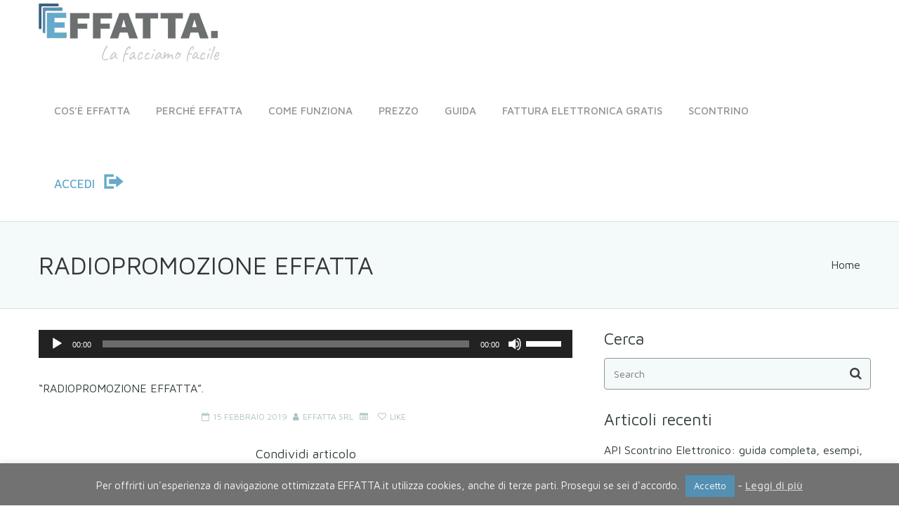

--- FILE ---
content_type: text/html; charset=UTF-8
request_url: https://effatta.it/software-fatturazione-dicono-di-noi/attachment/radiopromozione-effatta/
body_size: 36985
content:
<!DOCTYPE html>
<!--[if lt IE 7]> <html class="no-js lt-ie9 lt-ie8 lt-ie7" lang="en"> <![endif]-->
<!--[if IE 7]>    <html class="no-js lt-ie9 lt-ie8" lang="en"> <![endif]-->
<!--[if IE 8]>    <html class="no-js lt-ie9" lang="en"> <![endif]-->
<!--[if gt IE 8]><!--> <html dir="ltr" lang="it-IT" prefix="og: https://ogp.me/ns#"> <!--<![endif]-->
<head>

<meta charset="UTF-8" />

	<meta name="viewport" content="initial-scale=1.0, maximum-scale=1.0, minimum-scale=1.0, user-scalable=no, width=device-width"><link rel="pingback" href="https://effatta.it/xmlrpc.php" /><title>RADIOPROMOZIONE EFFATTA | EFFATTA</title>

		<!-- All in One SEO 4.9.3 - aioseo.com -->
	<meta name="description" content="&quot;RADIOPROMOZIONE EFFATTA&quot;." />
	<meta name="robots" content="max-image-preview:large" />
	<meta name="author" content="Effatta srl"/>
	<link rel="canonical" href="https://effatta.it/software-fatturazione-dicono-di-noi/attachment/radiopromozione-effatta/" />
	<meta name="generator" content="All in One SEO (AIOSEO) 4.9.3" />
		<meta property="og:locale" content="it_IT" />
		<meta property="og:site_name" content="EFFATTA | La facciamo facile" />
		<meta property="og:type" content="article" />
		<meta property="og:title" content="RADIOPROMOZIONE EFFATTA | EFFATTA" />
		<meta property="og:description" content="&quot;RADIOPROMOZIONE EFFATTA&quot;." />
		<meta property="og:url" content="https://effatta.it/software-fatturazione-dicono-di-noi/attachment/radiopromozione-effatta/" />
		<meta property="article:published_time" content="2019-02-15T20:12:19+00:00" />
		<meta property="article:modified_time" content="2019-02-15T20:30:28+00:00" />
		<meta property="article:publisher" content="https://www.facebook.com/Effatta.it" />
		<meta name="twitter:card" content="summary" />
		<meta name="twitter:title" content="RADIOPROMOZIONE EFFATTA | EFFATTA" />
		<meta name="twitter:description" content="&quot;RADIOPROMOZIONE EFFATTA&quot;." />
		<script type="application/ld+json" class="aioseo-schema">
			{"@context":"https:\/\/schema.org","@graph":[{"@type":"BreadcrumbList","@id":"https:\/\/effatta.it\/software-fatturazione-dicono-di-noi\/attachment\/radiopromozione-effatta\/#breadcrumblist","itemListElement":[{"@type":"ListItem","@id":"https:\/\/effatta.it#listItem","position":1,"name":"Home","item":"https:\/\/effatta.it","nextItem":{"@type":"ListItem","@id":"https:\/\/effatta.it\/software-fatturazione-dicono-di-noi\/attachment\/radiopromozione-effatta\/#listItem","name":"RADIOPROMOZIONE EFFATTA"}},{"@type":"ListItem","@id":"https:\/\/effatta.it\/software-fatturazione-dicono-di-noi\/attachment\/radiopromozione-effatta\/#listItem","position":2,"name":"RADIOPROMOZIONE EFFATTA","previousItem":{"@type":"ListItem","@id":"https:\/\/effatta.it#listItem","name":"Home"}}]},{"@type":"ItemPage","@id":"https:\/\/effatta.it\/software-fatturazione-dicono-di-noi\/attachment\/radiopromozione-effatta\/#itempage","url":"https:\/\/effatta.it\/software-fatturazione-dicono-di-noi\/attachment\/radiopromozione-effatta\/","name":"RADIOPROMOZIONE EFFATTA | EFFATTA","description":"\"RADIOPROMOZIONE EFFATTA\".","inLanguage":"it-IT","isPartOf":{"@id":"https:\/\/effatta.it\/#website"},"breadcrumb":{"@id":"https:\/\/effatta.it\/software-fatturazione-dicono-di-noi\/attachment\/radiopromozione-effatta\/#breadcrumblist"},"author":{"@id":"https:\/\/effatta.it\/author\/effattait\/#author"},"creator":{"@id":"https:\/\/effatta.it\/author\/effattait\/#author"},"datePublished":"2019-02-15T20:12:19+00:00","dateModified":"2019-02-15T20:30:28+00:00"},{"@type":"Organization","@id":"https:\/\/effatta.it\/#organization","name":"EFFATTA s.r.l","description":"La facciamo facile","url":"https:\/\/effatta.it\/","telephone":"+393939320777","logo":{"@type":"ImageObject","url":"https:\/\/effatta.it\/wp-content\/uploads\/2019\/10\/EFFATTA-icona-logo-E.png","@id":"https:\/\/effatta.it\/software-fatturazione-dicono-di-noi\/attachment\/radiopromozione-effatta\/#organizationLogo","width":178,"height":178,"caption":"EFFATTA icona logo E"},"image":{"@id":"https:\/\/effatta.it\/software-fatturazione-dicono-di-noi\/attachment\/radiopromozione-effatta\/#organizationLogo"},"sameAs":["https:\/\/www.facebook.com\/Effatta.it"]},{"@type":"Person","@id":"https:\/\/effatta.it\/author\/effattait\/#author","url":"https:\/\/effatta.it\/author\/effattait\/","name":"Effatta srl","image":{"@type":"ImageObject","@id":"https:\/\/effatta.it\/software-fatturazione-dicono-di-noi\/attachment\/radiopromozione-effatta\/#authorImage","url":"https:\/\/secure.gravatar.com\/avatar\/939cac39b088b2a69796209dbe8cc591ab6e9506e03d9154c522e67779dd7929?s=96&d=mm&r=g","width":96,"height":96,"caption":"Effatta srl"}},{"@type":"WebSite","@id":"https:\/\/effatta.it\/#website","url":"https:\/\/effatta.it\/","name":"EFFATTA","description":"La facciamo facile","inLanguage":"it-IT","publisher":{"@id":"https:\/\/effatta.it\/#organization"}}]}
		</script>
		<!-- All in One SEO -->


<!-- Google Tag Manager for WordPress by gtm4wp.com -->
<script data-cfasync="false" data-pagespeed-no-defer>
	var gtm4wp_datalayer_name = "dataLayer";
	var dataLayer = dataLayer || [];
</script>
<!-- End Google Tag Manager for WordPress by gtm4wp.com --><link rel='dns-prefetch' href='//ajax.googleapis.com' />
<link rel="alternate" type="application/rss+xml" title="EFFATTA &raquo; Feed" href="https://effatta.it/feed/" />
<link rel="alternate" type="application/rss+xml" title="EFFATTA &raquo; Feed dei commenti" href="https://effatta.it/comments/feed/" />
<link rel="alternate" title="oEmbed (JSON)" type="application/json+oembed" href="https://effatta.it/wp-json/oembed/1.0/embed?url=https%3A%2F%2Feffatta.it%2Fsoftware-fatturazione-dicono-di-noi%2Fattachment%2Fradiopromozione-effatta%2F" />
<link rel="alternate" title="oEmbed (XML)" type="text/xml+oembed" href="https://effatta.it/wp-json/oembed/1.0/embed?url=https%3A%2F%2Feffatta.it%2Fsoftware-fatturazione-dicono-di-noi%2Fattachment%2Fradiopromozione-effatta%2F&#038;format=xml" />
		<!-- This site uses the Google Analytics by MonsterInsights plugin v9.11.0 - Using Analytics tracking - https://www.monsterinsights.com/ -->
							<script src="//www.googletagmanager.com/gtag/js?id=G-L4RFN8QP46"  data-cfasync="false" data-wpfc-render="false" type="text/javascript" async></script>
			<script data-cfasync="false" data-wpfc-render="false" type="text/javascript">
				var mi_version = '9.11.0';
				var mi_track_user = true;
				var mi_no_track_reason = '';
								var MonsterInsightsDefaultLocations = {"page_location":"https:\/\/effatta.it\/software-fatturazione-dicono-di-noi\/attachment\/radiopromozione-effatta\/"};
								if ( typeof MonsterInsightsPrivacyGuardFilter === 'function' ) {
					var MonsterInsightsLocations = (typeof MonsterInsightsExcludeQuery === 'object') ? MonsterInsightsPrivacyGuardFilter( MonsterInsightsExcludeQuery ) : MonsterInsightsPrivacyGuardFilter( MonsterInsightsDefaultLocations );
				} else {
					var MonsterInsightsLocations = (typeof MonsterInsightsExcludeQuery === 'object') ? MonsterInsightsExcludeQuery : MonsterInsightsDefaultLocations;
				}

								var disableStrs = [
										'ga-disable-G-L4RFN8QP46',
									];

				/* Function to detect opted out users */
				function __gtagTrackerIsOptedOut() {
					for (var index = 0; index < disableStrs.length; index++) {
						if (document.cookie.indexOf(disableStrs[index] + '=true') > -1) {
							return true;
						}
					}

					return false;
				}

				/* Disable tracking if the opt-out cookie exists. */
				if (__gtagTrackerIsOptedOut()) {
					for (var index = 0; index < disableStrs.length; index++) {
						window[disableStrs[index]] = true;
					}
				}

				/* Opt-out function */
				function __gtagTrackerOptout() {
					for (var index = 0; index < disableStrs.length; index++) {
						document.cookie = disableStrs[index] + '=true; expires=Thu, 31 Dec 2099 23:59:59 UTC; path=/';
						window[disableStrs[index]] = true;
					}
				}

				if ('undefined' === typeof gaOptout) {
					function gaOptout() {
						__gtagTrackerOptout();
					}
				}
								window.dataLayer = window.dataLayer || [];

				window.MonsterInsightsDualTracker = {
					helpers: {},
					trackers: {},
				};
				if (mi_track_user) {
					function __gtagDataLayer() {
						dataLayer.push(arguments);
					}

					function __gtagTracker(type, name, parameters) {
						if (!parameters) {
							parameters = {};
						}

						if (parameters.send_to) {
							__gtagDataLayer.apply(null, arguments);
							return;
						}

						if (type === 'event') {
														parameters.send_to = monsterinsights_frontend.v4_id;
							var hookName = name;
							if (typeof parameters['event_category'] !== 'undefined') {
								hookName = parameters['event_category'] + ':' + name;
							}

							if (typeof MonsterInsightsDualTracker.trackers[hookName] !== 'undefined') {
								MonsterInsightsDualTracker.trackers[hookName](parameters);
							} else {
								__gtagDataLayer('event', name, parameters);
							}
							
						} else {
							__gtagDataLayer.apply(null, arguments);
						}
					}

					__gtagTracker('js', new Date());
					__gtagTracker('set', {
						'developer_id.dZGIzZG': true,
											});
					if ( MonsterInsightsLocations.page_location ) {
						__gtagTracker('set', MonsterInsightsLocations);
					}
										__gtagTracker('config', 'G-L4RFN8QP46', {"forceSSL":"true","link_attribution":"true"} );
										window.gtag = __gtagTracker;										(function () {
						/* https://developers.google.com/analytics/devguides/collection/analyticsjs/ */
						/* ga and __gaTracker compatibility shim. */
						var noopfn = function () {
							return null;
						};
						var newtracker = function () {
							return new Tracker();
						};
						var Tracker = function () {
							return null;
						};
						var p = Tracker.prototype;
						p.get = noopfn;
						p.set = noopfn;
						p.send = function () {
							var args = Array.prototype.slice.call(arguments);
							args.unshift('send');
							__gaTracker.apply(null, args);
						};
						var __gaTracker = function () {
							var len = arguments.length;
							if (len === 0) {
								return;
							}
							var f = arguments[len - 1];
							if (typeof f !== 'object' || f === null || typeof f.hitCallback !== 'function') {
								if ('send' === arguments[0]) {
									var hitConverted, hitObject = false, action;
									if ('event' === arguments[1]) {
										if ('undefined' !== typeof arguments[3]) {
											hitObject = {
												'eventAction': arguments[3],
												'eventCategory': arguments[2],
												'eventLabel': arguments[4],
												'value': arguments[5] ? arguments[5] : 1,
											}
										}
									}
									if ('pageview' === arguments[1]) {
										if ('undefined' !== typeof arguments[2]) {
											hitObject = {
												'eventAction': 'page_view',
												'page_path': arguments[2],
											}
										}
									}
									if (typeof arguments[2] === 'object') {
										hitObject = arguments[2];
									}
									if (typeof arguments[5] === 'object') {
										Object.assign(hitObject, arguments[5]);
									}
									if ('undefined' !== typeof arguments[1].hitType) {
										hitObject = arguments[1];
										if ('pageview' === hitObject.hitType) {
											hitObject.eventAction = 'page_view';
										}
									}
									if (hitObject) {
										action = 'timing' === arguments[1].hitType ? 'timing_complete' : hitObject.eventAction;
										hitConverted = mapArgs(hitObject);
										__gtagTracker('event', action, hitConverted);
									}
								}
								return;
							}

							function mapArgs(args) {
								var arg, hit = {};
								var gaMap = {
									'eventCategory': 'event_category',
									'eventAction': 'event_action',
									'eventLabel': 'event_label',
									'eventValue': 'event_value',
									'nonInteraction': 'non_interaction',
									'timingCategory': 'event_category',
									'timingVar': 'name',
									'timingValue': 'value',
									'timingLabel': 'event_label',
									'page': 'page_path',
									'location': 'page_location',
									'title': 'page_title',
									'referrer' : 'page_referrer',
								};
								for (arg in args) {
																		if (!(!args.hasOwnProperty(arg) || !gaMap.hasOwnProperty(arg))) {
										hit[gaMap[arg]] = args[arg];
									} else {
										hit[arg] = args[arg];
									}
								}
								return hit;
							}

							try {
								f.hitCallback();
							} catch (ex) {
							}
						};
						__gaTracker.create = newtracker;
						__gaTracker.getByName = newtracker;
						__gaTracker.getAll = function () {
							return [];
						};
						__gaTracker.remove = noopfn;
						__gaTracker.loaded = true;
						window['__gaTracker'] = __gaTracker;
					})();
									} else {
										console.log("");
					(function () {
						function __gtagTracker() {
							return null;
						}

						window['__gtagTracker'] = __gtagTracker;
						window['gtag'] = __gtagTracker;
					})();
									}
			</script>
							<!-- / Google Analytics by MonsterInsights -->
		<style id='wp-img-auto-sizes-contain-inline-css' type='text/css'>
img:is([sizes=auto i],[sizes^="auto," i]){contain-intrinsic-size:3000px 1500px}
/*# sourceURL=wp-img-auto-sizes-contain-inline-css */
</style>
<link rel='stylesheet' id='acoda-like-styles-css' href='https://effatta.it/wp-content/themes/you/css/like-styles.min.css?ver=6.9' type='text/css' media='all' />
<link data-minify="1" rel='stylesheet' id='dashicons-css' href='https://effatta.it/wp-content/cache/min/1/wp-includes/css/dashicons.min.css?ver=1769739324' type='text/css' media='all' />
<link rel='stylesheet' id='menu-icons-extra-css' href='https://effatta.it/wp-content/plugins/menu-icons/css/extra.min.css?ver=0.13.20' type='text/css' media='all' />
<style id='wp-emoji-styles-inline-css' type='text/css'>

	img.wp-smiley, img.emoji {
		display: inline !important;
		border: none !important;
		box-shadow: none !important;
		height: 1em !important;
		width: 1em !important;
		margin: 0 0.07em !important;
		vertical-align: -0.1em !important;
		background: none !important;
		padding: 0 !important;
	}
/*# sourceURL=wp-emoji-styles-inline-css */
</style>
<link rel='stylesheet' id='wp-block-library-css' href='https://effatta.it/wp-includes/css/dist/block-library/style.min.css?ver=6.9' type='text/css' media='all' />
<style id='classic-theme-styles-inline-css' type='text/css'>
/*! This file is auto-generated */
.wp-block-button__link{color:#fff;background-color:#32373c;border-radius:9999px;box-shadow:none;text-decoration:none;padding:calc(.667em + 2px) calc(1.333em + 2px);font-size:1.125em}.wp-block-file__button{background:#32373c;color:#fff;text-decoration:none}
/*# sourceURL=/wp-includes/css/classic-themes.min.css */
</style>
<link data-minify="1" rel='stylesheet' id='aioseo/css/src/vue/standalone/blocks/table-of-contents/global.scss-css' href='https://effatta.it/wp-content/cache/min/1/wp-content/plugins/all-in-one-seo-pack/dist/Lite/assets/css/table-of-contents/global.e90f6d47.css?ver=1769739324' type='text/css' media='all' />
<link rel='stylesheet' id='wp-components-css' href='https://effatta.it/wp-includes/css/dist/components/style.min.css?ver=6.9' type='text/css' media='all' />
<link rel='stylesheet' id='wp-preferences-css' href='https://effatta.it/wp-includes/css/dist/preferences/style.min.css?ver=6.9' type='text/css' media='all' />
<link rel='stylesheet' id='wp-block-editor-css' href='https://effatta.it/wp-includes/css/dist/block-editor/style.min.css?ver=6.9' type='text/css' media='all' />
<link data-minify="1" rel='stylesheet' id='popup-maker-block-library-style-css' href='https://effatta.it/wp-content/cache/min/1/wp-content/plugins/popup-maker/dist/packages/block-library-style.css?ver=1769739324' type='text/css' media='all' />
<style id='global-styles-inline-css' type='text/css'>
:root{--wp--preset--aspect-ratio--square: 1;--wp--preset--aspect-ratio--4-3: 4/3;--wp--preset--aspect-ratio--3-4: 3/4;--wp--preset--aspect-ratio--3-2: 3/2;--wp--preset--aspect-ratio--2-3: 2/3;--wp--preset--aspect-ratio--16-9: 16/9;--wp--preset--aspect-ratio--9-16: 9/16;--wp--preset--color--black: #000000;--wp--preset--color--cyan-bluish-gray: #abb8c3;--wp--preset--color--white: #ffffff;--wp--preset--color--pale-pink: #f78da7;--wp--preset--color--vivid-red: #cf2e2e;--wp--preset--color--luminous-vivid-orange: #ff6900;--wp--preset--color--luminous-vivid-amber: #fcb900;--wp--preset--color--light-green-cyan: #7bdcb5;--wp--preset--color--vivid-green-cyan: #00d084;--wp--preset--color--pale-cyan-blue: #8ed1fc;--wp--preset--color--vivid-cyan-blue: #0693e3;--wp--preset--color--vivid-purple: #9b51e0;--wp--preset--gradient--vivid-cyan-blue-to-vivid-purple: linear-gradient(135deg,rgb(6,147,227) 0%,rgb(155,81,224) 100%);--wp--preset--gradient--light-green-cyan-to-vivid-green-cyan: linear-gradient(135deg,rgb(122,220,180) 0%,rgb(0,208,130) 100%);--wp--preset--gradient--luminous-vivid-amber-to-luminous-vivid-orange: linear-gradient(135deg,rgb(252,185,0) 0%,rgb(255,105,0) 100%);--wp--preset--gradient--luminous-vivid-orange-to-vivid-red: linear-gradient(135deg,rgb(255,105,0) 0%,rgb(207,46,46) 100%);--wp--preset--gradient--very-light-gray-to-cyan-bluish-gray: linear-gradient(135deg,rgb(238,238,238) 0%,rgb(169,184,195) 100%);--wp--preset--gradient--cool-to-warm-spectrum: linear-gradient(135deg,rgb(74,234,220) 0%,rgb(151,120,209) 20%,rgb(207,42,186) 40%,rgb(238,44,130) 60%,rgb(251,105,98) 80%,rgb(254,248,76) 100%);--wp--preset--gradient--blush-light-purple: linear-gradient(135deg,rgb(255,206,236) 0%,rgb(152,150,240) 100%);--wp--preset--gradient--blush-bordeaux: linear-gradient(135deg,rgb(254,205,165) 0%,rgb(254,45,45) 50%,rgb(107,0,62) 100%);--wp--preset--gradient--luminous-dusk: linear-gradient(135deg,rgb(255,203,112) 0%,rgb(199,81,192) 50%,rgb(65,88,208) 100%);--wp--preset--gradient--pale-ocean: linear-gradient(135deg,rgb(255,245,203) 0%,rgb(182,227,212) 50%,rgb(51,167,181) 100%);--wp--preset--gradient--electric-grass: linear-gradient(135deg,rgb(202,248,128) 0%,rgb(113,206,126) 100%);--wp--preset--gradient--midnight: linear-gradient(135deg,rgb(2,3,129) 0%,rgb(40,116,252) 100%);--wp--preset--font-size--small: 13px;--wp--preset--font-size--medium: 20px;--wp--preset--font-size--large: 36px;--wp--preset--font-size--x-large: 42px;--wp--preset--spacing--20: 0.44rem;--wp--preset--spacing--30: 0.67rem;--wp--preset--spacing--40: 1rem;--wp--preset--spacing--50: 1.5rem;--wp--preset--spacing--60: 2.25rem;--wp--preset--spacing--70: 3.38rem;--wp--preset--spacing--80: 5.06rem;--wp--preset--shadow--natural: 6px 6px 9px rgba(0, 0, 0, 0.2);--wp--preset--shadow--deep: 12px 12px 50px rgba(0, 0, 0, 0.4);--wp--preset--shadow--sharp: 6px 6px 0px rgba(0, 0, 0, 0.2);--wp--preset--shadow--outlined: 6px 6px 0px -3px rgb(255, 255, 255), 6px 6px rgb(0, 0, 0);--wp--preset--shadow--crisp: 6px 6px 0px rgb(0, 0, 0);}:where(.is-layout-flex){gap: 0.5em;}:where(.is-layout-grid){gap: 0.5em;}body .is-layout-flex{display: flex;}.is-layout-flex{flex-wrap: wrap;align-items: center;}.is-layout-flex > :is(*, div){margin: 0;}body .is-layout-grid{display: grid;}.is-layout-grid > :is(*, div){margin: 0;}:where(.wp-block-columns.is-layout-flex){gap: 2em;}:where(.wp-block-columns.is-layout-grid){gap: 2em;}:where(.wp-block-post-template.is-layout-flex){gap: 1.25em;}:where(.wp-block-post-template.is-layout-grid){gap: 1.25em;}.has-black-color{color: var(--wp--preset--color--black) !important;}.has-cyan-bluish-gray-color{color: var(--wp--preset--color--cyan-bluish-gray) !important;}.has-white-color{color: var(--wp--preset--color--white) !important;}.has-pale-pink-color{color: var(--wp--preset--color--pale-pink) !important;}.has-vivid-red-color{color: var(--wp--preset--color--vivid-red) !important;}.has-luminous-vivid-orange-color{color: var(--wp--preset--color--luminous-vivid-orange) !important;}.has-luminous-vivid-amber-color{color: var(--wp--preset--color--luminous-vivid-amber) !important;}.has-light-green-cyan-color{color: var(--wp--preset--color--light-green-cyan) !important;}.has-vivid-green-cyan-color{color: var(--wp--preset--color--vivid-green-cyan) !important;}.has-pale-cyan-blue-color{color: var(--wp--preset--color--pale-cyan-blue) !important;}.has-vivid-cyan-blue-color{color: var(--wp--preset--color--vivid-cyan-blue) !important;}.has-vivid-purple-color{color: var(--wp--preset--color--vivid-purple) !important;}.has-black-background-color{background-color: var(--wp--preset--color--black) !important;}.has-cyan-bluish-gray-background-color{background-color: var(--wp--preset--color--cyan-bluish-gray) !important;}.has-white-background-color{background-color: var(--wp--preset--color--white) !important;}.has-pale-pink-background-color{background-color: var(--wp--preset--color--pale-pink) !important;}.has-vivid-red-background-color{background-color: var(--wp--preset--color--vivid-red) !important;}.has-luminous-vivid-orange-background-color{background-color: var(--wp--preset--color--luminous-vivid-orange) !important;}.has-luminous-vivid-amber-background-color{background-color: var(--wp--preset--color--luminous-vivid-amber) !important;}.has-light-green-cyan-background-color{background-color: var(--wp--preset--color--light-green-cyan) !important;}.has-vivid-green-cyan-background-color{background-color: var(--wp--preset--color--vivid-green-cyan) !important;}.has-pale-cyan-blue-background-color{background-color: var(--wp--preset--color--pale-cyan-blue) !important;}.has-vivid-cyan-blue-background-color{background-color: var(--wp--preset--color--vivid-cyan-blue) !important;}.has-vivid-purple-background-color{background-color: var(--wp--preset--color--vivid-purple) !important;}.has-black-border-color{border-color: var(--wp--preset--color--black) !important;}.has-cyan-bluish-gray-border-color{border-color: var(--wp--preset--color--cyan-bluish-gray) !important;}.has-white-border-color{border-color: var(--wp--preset--color--white) !important;}.has-pale-pink-border-color{border-color: var(--wp--preset--color--pale-pink) !important;}.has-vivid-red-border-color{border-color: var(--wp--preset--color--vivid-red) !important;}.has-luminous-vivid-orange-border-color{border-color: var(--wp--preset--color--luminous-vivid-orange) !important;}.has-luminous-vivid-amber-border-color{border-color: var(--wp--preset--color--luminous-vivid-amber) !important;}.has-light-green-cyan-border-color{border-color: var(--wp--preset--color--light-green-cyan) !important;}.has-vivid-green-cyan-border-color{border-color: var(--wp--preset--color--vivid-green-cyan) !important;}.has-pale-cyan-blue-border-color{border-color: var(--wp--preset--color--pale-cyan-blue) !important;}.has-vivid-cyan-blue-border-color{border-color: var(--wp--preset--color--vivid-cyan-blue) !important;}.has-vivid-purple-border-color{border-color: var(--wp--preset--color--vivid-purple) !important;}.has-vivid-cyan-blue-to-vivid-purple-gradient-background{background: var(--wp--preset--gradient--vivid-cyan-blue-to-vivid-purple) !important;}.has-light-green-cyan-to-vivid-green-cyan-gradient-background{background: var(--wp--preset--gradient--light-green-cyan-to-vivid-green-cyan) !important;}.has-luminous-vivid-amber-to-luminous-vivid-orange-gradient-background{background: var(--wp--preset--gradient--luminous-vivid-amber-to-luminous-vivid-orange) !important;}.has-luminous-vivid-orange-to-vivid-red-gradient-background{background: var(--wp--preset--gradient--luminous-vivid-orange-to-vivid-red) !important;}.has-very-light-gray-to-cyan-bluish-gray-gradient-background{background: var(--wp--preset--gradient--very-light-gray-to-cyan-bluish-gray) !important;}.has-cool-to-warm-spectrum-gradient-background{background: var(--wp--preset--gradient--cool-to-warm-spectrum) !important;}.has-blush-light-purple-gradient-background{background: var(--wp--preset--gradient--blush-light-purple) !important;}.has-blush-bordeaux-gradient-background{background: var(--wp--preset--gradient--blush-bordeaux) !important;}.has-luminous-dusk-gradient-background{background: var(--wp--preset--gradient--luminous-dusk) !important;}.has-pale-ocean-gradient-background{background: var(--wp--preset--gradient--pale-ocean) !important;}.has-electric-grass-gradient-background{background: var(--wp--preset--gradient--electric-grass) !important;}.has-midnight-gradient-background{background: var(--wp--preset--gradient--midnight) !important;}.has-small-font-size{font-size: var(--wp--preset--font-size--small) !important;}.has-medium-font-size{font-size: var(--wp--preset--font-size--medium) !important;}.has-large-font-size{font-size: var(--wp--preset--font-size--large) !important;}.has-x-large-font-size{font-size: var(--wp--preset--font-size--x-large) !important;}
:where(.wp-block-post-template.is-layout-flex){gap: 1.25em;}:where(.wp-block-post-template.is-layout-grid){gap: 1.25em;}
:where(.wp-block-term-template.is-layout-flex){gap: 1.25em;}:where(.wp-block-term-template.is-layout-grid){gap: 1.25em;}
:where(.wp-block-columns.is-layout-flex){gap: 2em;}:where(.wp-block-columns.is-layout-grid){gap: 2em;}
:root :where(.wp-block-pullquote){font-size: 1.5em;line-height: 1.6;}
/*# sourceURL=global-styles-inline-css */
</style>
<link data-minify="1" rel='stylesheet' id='cookie-law-info-css' href='https://effatta.it/wp-content/cache/min/1/wp-content/plugins/cookie-law-info/legacy/public/css/cookie-law-info-public.css?ver=1769739324' type='text/css' media='all' />
<link data-minify="1" rel='stylesheet' id='cookie-law-info-gdpr-css' href='https://effatta.it/wp-content/cache/min/1/wp-content/plugins/cookie-law-info/legacy/public/css/cookie-law-info-gdpr.css?ver=1769739324' type='text/css' media='all' />
<link data-minify="1" rel='stylesheet' id='acoda-dynamic-css' href='https://effatta.it/wp-content/cache/min/1/wp-content/themes/you/dynamic-style.css?ver=1769739324' type='text/css' media='all' />
<style id='acoda-dynamic-inline-css' type='text/css'>
@media only screen and (min-width: 64.063em) {.intro-wrap .intro-wrap-inner .intro-text,.intro-wrap.layout_3 .intro-wrap-inner {min-height:0px;}}@media only screen and (min-width: 64.063em) {#primary-wrapper #header-logo {height:0px;line-height:0px;}}code,table,div.button,#acoda-tabs ul ul.sub-menu,.ui-accordion-header,.ui-tabs-nav li,.vc_progress_bar .vc_single_bar,.vc_progress_bar .vc_single_bar .vc_bar,.wpb_call_to_action.vc_cta_rounded,.wpb_alert.vc_alert_rounded,.wpb_alert.vc_alert_rounded .icon-wrap,.wpb_alert.vc_alert_outlined,.wpb_alert.vc_alert_outlined .icon-wrap,a.comment-reply-link,a.comment-reply-login,a.button, button.button, input.button,.button a, .button a:visited, button, select,input[type=text],input[type="password"],input[type="file"],input[type=tel],input[type=url],input[type=email],input[type="submit"],input[type="button"],textarea,.author-info,.tooltip,input.input-text,.commentlist .comment-content,.wpb_single_image.frame .gridimg-wrap,.wpb_single_image.rounded .img,.wpb_single_image.rounded .info,.product-thumbnail img,.dock-menu-tabs ul.dock_menu li a,#related_posts .related_post_wrap,.dock-tab-wrapper .background-wrap,.dock-panel-wrap .dock-tab-wrapper,#reviews #comments ol.commentlist li .comment-text,.woocommerce-tabs ul.tabs li,article.hentry,#bbpress-forums li.bbp-header,#bbpress-forums .hentry,#bbpress-forums .bbp-template-notice,#bbpress-forums li.bbp-body .hentry:before,#bbpress-forums .bbp-body .bbp-meta .bbp-reply-permalink,#content .post.sticky .entry > h2:before,nav.anchorlink-nav ul,.splitter ul li.active,.vc_general.vc_btn3.vc_btn3-shape-default,.vc_general.vc_cta3.vc_cta3-shape-rounded,.wpb_single_image .wpb_wrapper.vc_single_image-wrapper.rounded_style,.wpb_single_image .vc_single_image-wrapper.rounded_style .img img,.container.rounded .img,.container.rounded .img img,.container.rounded .gridimg-wrap,.container.rounded .action-hover { -moz-border-radius: 4px ;  -webkit-border-radius: 4px ; border-radius: 4px ;}pre,.post-metadata li,nav.pagination .page-numbers,.page-link span.pagination,.action-icons i,li.dock-tab a,li.dock-tab a i,span.dropcap,.dock-tab span.items-count,#lang_sel_list li a,img.avatar,.autototop a,.gallery-wrap .slidernav,.fonticon.background,span.productprice,#acoda-tabs .menu a,ul.post-metadata-wrap > li i,.zoomflow .controlsCon > .arrow-left,.zoomflow .controlsCon > .arrow-right,#related_posts .related-post-img img,.comments-wrapper .comments-value,ul.product_list_widget li img,ul.cart_list li img,.dock-tab-wrapper.wpml #flags li a,.vc_toggle_title h4:before,span.portfolio-link,.page-animate-nav { -moz-border-radius: 4px ;  -webkit-border-radius: 4px ; border-radius: 4px ;}/* ================================ GRIGLIA PREZZI EFFATTA (FLEXBOX) ================================ */ /* Contenitore generale */ .effatta-pricing-section { width: 100%; margin: 60px auto; padding: 0 20px; } /* Griglia piani: flex, 5 colonne su desktop */ .effatta-pricing-grid { display: flex; flex-wrap: wrap; justify-content: center; gap: 24px; } /* Ogni piano: base 20% (5 colonne) */ .effatta-plan { flex: 0 1 calc(20% - 24px); max-width: calc(20% - 24px); background: #ffffff; border: 2px solid #e6e6e6; border-radius: 14px; display: flex; flex-direction: column; position: relative; transition: all 0.3s ease; min-height: 100%; } .effatta-plan:hover { transform: translateY(-6px); box-shadow: 0 15px 35px rgba(0, 0, 0, 0.12); } /* ---------- HEADER ---------- */ .effatta-plan-header { background: #7fb0cf; color: #fff; padding: 24px 16px; text-align: center; border-radius: 12px 12px 0 0; } .effatta-plan-header h3 { margin: 0; font-size: 20px; font-weight: 700; } .effatta-plan-subtitle { font-size: 13px; opacity: 0.95; margin-top: 6px; } .effatta-plan-price { margin-top: 10px; font-size: 13px; } .effatta-plan-price .amount { font-size: 26px; font-weight: 800; display: block; } /* ---------- BODY ---------- */ .effatta-plan-body { padding: 18px 16px; flex-grow: 1; } .effatta-plan-badge { background: #f3f3f3; color: #333; padding: 6px 10px; border-radius: 20px; font-size: 11px; font-weight: 600; text-align: center; margin-bottom: 12px; } /* ---------- LISTA FEATURE ---------- */ .effatta-plan-features { list-style: none; padding: 0; margin: 0; } .effatta-plan-features li { padding: 7px 0 7px 22px; position: relative; font-size: 12px; line-height: 1.4; border-bottom: 1px solid #eee; } .effatta-plan-features li:last-child { border-bottom: none; } .effatta-plan-features li::before { content: \"✔\"; position: absolute; left: 0; top: 6px; color: #7fb0cf; font-weight: 700; } /* ---------- FOOTER / PULSANTE ---------- */ .effatta-plan-footer { padding: 16px; text-align: center; } .effatta-btn-main { display: inline-block; background: #7fb0cf; color: #fff !important; padding: 9px 18px; border-radius: 30px; text-decoration: none !important; font-weight: 800; letter-spacing: 0.3px; font-size: 12px; transition: 0.3s; } .effatta-btn-main:hover { background: #376380; color: #fff !important; } /* ---------- PIANO \"PIÙ SCELTO\" ---------- */ .effatta-plan-popular { border: 3px solid #376380; z-index: 2; } .effatta-plan-popular .effatta-plan-header { background: #376380; } .effatta-plan-ribbon { position: absolute; top: -14px; right: 10px; background: #e63946; color: #fff; padding: 4px 12px; font-size: 11px; font-weight: 800; border-radius: 20px; text-transform: uppercase; } /* ---------- RESPONSIVE ---------- */ /* max 1200px → 3 colonne */ @media (max-width: 1200px) { .effatta-plan { flex: 0 1 calc(33.333% - 24px); max-width: calc(33.333% - 24px); } } /* max 900px → 2 colonne */ @media (max-width: 900px) { .effatta-plan { flex: 0 1 calc(50% - 24px); max-width: calc(50% - 24px); } } /* max 600px → 1 colonna */ @media (max-width: 600px) { .effatta-plan { flex: 0 1 100%; max-width: 100%; } } /* --- FORZA 5 COLONNE ANCHE SE LO SPAZIO È STRETTO --- */ @media (min-width: 1200px) { .effatta-pricing-section { max-width: 1200px; padding: 0 10px; } .effatta-pricing-grid { justify-content: space-between; gap: 12px; } .effatta-plan { box-sizing: border-box; flex: 0 1 calc(19% - 12px); max-width: calc(19% - 12px); } /* stringiamo un filo i testi per farci stare tutto bene */ .effatta-plan-header h3 { font-size: 18px; } .effatta-plan-price .amount { font-size: 22px; } .effatta-plan-features li { font-size: 11px; } } .effatta-plan-note { margin-top: 10px; font-size: 10px; color: #233645; border: 1px solid rgba(35, 54, 69, 0.5); padding: 3px 8px; border-radius: 6px; background: transparent; } .effatta-btn-main { background-color: #ffffff !important; color: #4f85ab !important; /* stesso tono del blu ma leggibile */ border: 2px solid #ffffff; font-weight: 700; } .effatta-btn-main:hover { background-color: transparent !important; color: #ffffff !important; border: 2px solid #ffffff; } .effatta-btn-main { display: flex; align-items: center; /* centratura verticale */ justify-content: center; /* centratura orizzontale */ text-align: center; line-height: 1; } html, body { overflow-x: hidden !important; max-width: 100%; }.dock-panel-wrap.dock_layout_1 .infodock.static ul li,.dock-panel-wrap.dock_layout_1 .infodock.static ul ul { display:inline-block; margin:0 30px 0 0; padding:0; width:100%;}.dock-panel-wrap.dock_layout_1 .infodock.static ul {margin:0;line-height:inherit;}.dock_layout_1 .dock-tab-wrapper.infodock.static {padding: 0.9375rem 0;line-height:32px;}.dock_layout_1 .dock-tab-wrapper.infodock.static .infodock-innerwrap { background:none; padding:0; box-shadow:none; margin-right: 0;}.dock_layout_1 .dock-tab-wrapper.infodock.static .pointer { display:none;}.dock_layout_1 .dock-tab-wrapper.infodock.static .acoda-skin { background:none; border:none; box-shadow:none; padding:0 0.9375em; color:inherit;}.dock-panel-wrap.dock_layout_1 .dock-tab-wrapper.infodock.static { position:relative; visibility:visible; opacity:1; margin:0 !important; -webkit-transform: none !important; transform: none !important;  top:0 !important; left:0 !important; max-width:100%; width:auto; float:none; z-index:103; min-width:0; box-shadow:none;}.dock-panel-wrap.dock_layout_1 .dock-tab-wrapper.infodock.static  .acoda_Editor_Widget p { margin-bottom:0; text-align:center;}@media only screen and (min-width: 64.063em) {.dock-panel-wrap.dock_layout_1 .infodock.static ul li,.dock-panel-wrap.dock_layout_1 .infodock.static ul ul { width:auto !important;}.dock-panel-wrap.dock_layout_1 .infodock.static ul li:last-child { margin-right:0;}.dock-panel-wrap.dock_layout_1 .dock-tab-wrapper.infodock.static { float:right;}#header.stuck { left:0;  top:0; z-index:1000; -webkit-transform:translateY(-100%); transform:translateY(-100%); opacity:0; min-height:0 !important; position:fixed; height:auto;}#header.stuck #acoda-tabs > ul, #header.stuck #acoda-tabs ul.dock-panel li.dock-tab a i {font-size:0.85rem;}.layout-boxed #header-wrap.stuck {max-width:100%;}#header.stuck.animate {  -webkit-transform:translateY(0); transform:translateY(0); opacity:1;}body.admin-bar #header-wrap #header.stuck.animate {margin-top:32px !important;}#header-wrap.layout_3 #header.stuck #acoda-tabs,#header-wrap.layout_3 #header.stuck #header-logo { margin-left:0; margin-right:0; display:inherit; clear:none;}#header.stuck #header-logo .logo,#header.stuck #header-logo .logo a { font-size:25px; line-height:70px;}#header.stuck #header-logo #logo .description {display:none;}#header.stuck #header-logo,#header.stuck #acoda-tabs > ul > li, #header.stuck .dock-panel-wrap.main_nav ul.dock-panel li, #header.stuck #acoda-tabs .dock-panel li.dock-tab.dock-info { line-height:70px; height:70px;}#header-wrap #header.stuck #header-logo img { max-height:50px; vertical-align:middle;}div#header.wide .inner-wrap,div#primary-wrapper.layout-boxed,.compose-mode div.acoda-page-animate .row.vc_row-parent > .vc_container-block,.acoda-page-animate .row.vc_row-parent > .row-content-wrap > div.row-inner-wrap,#primary-wrapper.layout-boxed div.dynamic-frame.row,div.row {max-width:1230px;}}
/*# sourceURL=acoda-dynamic-inline-css */
</style>
<link data-minify="1" rel='stylesheet' id='acoda-style-css' href='https://effatta.it/wp-content/cache/min/1/wp-content/themes/you/style.css?ver=1769739324' type='text/css' media='all' />
<link data-minify="1" rel='stylesheet' id='font-awesome-css' href='https://effatta.it/wp-content/cache/min/1/wp-content/plugins/elementor/assets/lib/font-awesome/css/font-awesome.min.css?ver=1769739324' type='text/css' media='all' />
<link data-minify="1" rel='stylesheet' id='sib-front-css-css' href='https://effatta.it/wp-content/cache/background-css/effatta.it/wp-content/cache/min/1/wp-content/plugins/mailin/css/mailin-front.css?ver=1769739324&wpr_t=1769782029' type='text/css' media='all' />
<script type="text/javascript" src="https://effatta.it/wp-includes/js/jquery/jquery.min.js?ver=3.7.1" id="jquery-core-js" defer></script>
<script type="text/javascript" src="https://effatta.it/wp-includes/js/jquery/jquery-migrate.min.js?ver=3.4.1" id="jquery-migrate-js" defer></script>
<script type="text/javascript" src="https://effatta.it/wp-content/plugins/google-analytics-for-wordpress/assets/js/frontend-gtag.min.js?ver=9.11.0" id="monsterinsights-frontend-script-js" async="async" data-wp-strategy="async"></script>
<script data-cfasync="false" data-wpfc-render="false" type="text/javascript" id='monsterinsights-frontend-script-js-extra'>/* <![CDATA[ */
var monsterinsights_frontend = {"js_events_tracking":"true","download_extensions":"doc,pdf,ppt,zip,xls,docx,pptx,xlsx","inbound_paths":"[{\"path\":\"\\\/go\\\/\",\"label\":\"affiliate\"},{\"path\":\"\\\/recommend\\\/\",\"label\":\"affiliate\"}]","home_url":"https:\/\/effatta.it","hash_tracking":"false","v4_id":"G-L4RFN8QP46"};/* ]]> */
</script>
<script type="text/javascript" id="cookie-law-info-js-extra">
/* <![CDATA[ */
var Cli_Data = {"nn_cookie_ids":[],"cookielist":[],"non_necessary_cookies":[],"ccpaEnabled":"","ccpaRegionBased":"","ccpaBarEnabled":"","strictlyEnabled":["necessary","obligatoire"],"ccpaType":"gdpr","js_blocking":"","custom_integration":"","triggerDomRefresh":"","secure_cookies":""};
var cli_cookiebar_settings = {"animate_speed_hide":"500","animate_speed_show":"500","background":"#727272","border":"#b1a6a6c2","border_on":"","button_1_button_colour":"#5490b2","button_1_button_hover":"#43738e","button_1_link_colour":"#fff","button_1_as_button":"1","button_1_new_win":"","button_2_button_colour":"#333","button_2_button_hover":"#292929","button_2_link_colour":"#d3d3d3","button_2_as_button":"","button_2_hidebar":"","button_3_button_colour":"#000","button_3_button_hover":"#000000","button_3_link_colour":"#fff","button_3_as_button":"1","button_3_new_win":"","button_4_button_colour":"#000","button_4_button_hover":"#000000","button_4_link_colour":"#fff","button_4_as_button":"1","button_7_button_colour":"#61a229","button_7_button_hover":"#4e8221","button_7_link_colour":"#fff","button_7_as_button":"1","button_7_new_win":"","font_family":"inherit","header_fix":"","notify_animate_hide":"1","notify_animate_show":"","notify_div_id":"#cookie-law-info-bar","notify_position_horizontal":"right","notify_position_vertical":"bottom","scroll_close":"","scroll_close_reload":"","accept_close_reload":"","reject_close_reload":"","showagain_tab":"1","showagain_background":"#fff","showagain_border":"#000","showagain_div_id":"#cookie-law-info-again","showagain_x_position":"100px","text":"#f7f7f7","show_once_yn":"","show_once":"10000","logging_on":"","as_popup":"","popup_overlay":"1","bar_heading_text":"","cookie_bar_as":"banner","popup_showagain_position":"bottom-right","widget_position":"left"};
var log_object = {"ajax_url":"https://effatta.it/wp-admin/admin-ajax.php"};
//# sourceURL=cookie-law-info-js-extra
/* ]]> */
</script>
<script data-minify="1" type="text/javascript" src="https://effatta.it/wp-content/cache/min/1/wp-content/plugins/cookie-law-info/legacy/public/js/cookie-law-info-public.js?ver=1765094352" id="cookie-law-info-js" defer></script>
<script type="text/javascript" src="https://effatta.it/wp-content/themes/you/js/waypoints.min.js?ver=1" id="waypoints-js" defer></script>
<script type="text/javascript" src="https://effatta.it/wp-content/themes/you/js/waypoints-sticky.min.js?ver=1" id="waypoints-sticky-js" defer></script>
<script type="text/javascript" id="sib-front-js-js-extra">
/* <![CDATA[ */
var sibErrMsg = {"invalidMail":"Please fill out valid email address","requiredField":"Please fill out required fields","invalidDateFormat":"Please fill out valid date format","invalidSMSFormat":"Please fill out valid phone number"};
var ajax_sib_front_object = {"ajax_url":"https://effatta.it/wp-admin/admin-ajax.php","ajax_nonce":"298483e7e9","flag_url":"https://effatta.it/wp-content/plugins/mailin/img/flags/"};
//# sourceURL=sib-front-js-js-extra
/* ]]> */
</script>
<script data-minify="1" type="text/javascript" src="https://effatta.it/wp-content/cache/min/1/wp-content/plugins/mailin/js/mailin-front.js?ver=1765094352" id="sib-front-js-js" defer></script>
<link rel="https://api.w.org/" href="https://effatta.it/wp-json/" /><link rel="alternate" title="JSON" type="application/json" href="https://effatta.it/wp-json/wp/v2/media/8565" /><link rel="EditURI" type="application/rsd+xml" title="RSD" href="https://effatta.it/xmlrpc.php?rsd" />
<meta name="generator" content="WordPress 6.9" />
<link rel='shortlink' href='https://effatta.it/?p=8565' />

		<!-- GA Google Analytics @ https://m0n.co/ga -->
		<script>
			(function(i,s,o,g,r,a,m){i['GoogleAnalyticsObject']=r;i[r]=i[r]||function(){
			(i[r].q=i[r].q||[]).push(arguments)},i[r].l=1*new Date();a=s.createElement(o),
			m=s.getElementsByTagName(o)[0];a.async=1;a.src=g;m.parentNode.insertBefore(a,m)
			})(window,document,'script','https://www.google-analytics.com/analytics.js','ga');
			ga('create', 'G-KTG6PETK2Q', 'auto');
			ga('send', 'pageview');
		</script>

	<!--[if IE 9]> <script>var _gambitParallaxIE9 = true;</script> <![endif]-->
<!-- Google Tag Manager for WordPress by gtm4wp.com -->
<!-- GTM Container placement set to automatic -->
<script data-cfasync="false" data-pagespeed-no-defer type="text/javascript">
	var dataLayer_content = {"pagePostType":"attachment","pagePostType2":"single-attachment","pagePostAuthor":"Effatta srl"};
	dataLayer.push( dataLayer_content );
</script>
<script data-cfasync="false" data-pagespeed-no-defer type="text/javascript">
(function(w,d,s,l,i){w[l]=w[l]||[];w[l].push({'gtm.start':
new Date().getTime(),event:'gtm.js'});var f=d.getElementsByTagName(s)[0],
j=d.createElement(s),dl=l!='dataLayer'?'&l='+l:'';j.async=true;j.src=
'//www.googletagmanager.com/gtm.js?id='+i+dl;f.parentNode.insertBefore(j,f);
})(window,document,'script','dataLayer','GTM-KF9FLG3P');
</script>
<!-- End Google Tag Manager for WordPress by gtm4wp.com --><meta name="generator" content="Elementor 3.34.4; features: additional_custom_breakpoints; settings: css_print_method-external, google_font-enabled, font_display-swap">

<script type="application/ld+json">
{
  "@context": "https://schema.org",
  "@type": "SoftwareApplication",
  "name": "Effatta",
  "operatingSystem": "All",
  "applicationCategory": "BusinessApplication",
  "offers": {
    "@type": "Offer",
    "price": "0",
    "priceCurrency": "EUR"
  },
  "aggregateRating": {
    "@type": "AggregateRating",
    "ratingValue": "4.9",
    "reviewCount": "6789"
  },
  "url": "https://effatta.it",
  "description": "Effatta è il servizio gratuito per inviare e ricevere fatture elettroniche, pensato per professionisti, freelance e piccoli studi. Nessun costo, tutto online."
}
</script>

<script data-minify="1" type="text/javascript" src="https://effatta.it/wp-content/cache/min/1/js/sdk-loader.js?ver=1765094352" async></script>
<script type="text/javascript">
  window.Brevo = window.Brevo || [];
  window.Brevo.push(['init', {"client_key":"q9sh0dlq9wc7fgroim97x3sx","email_id":null,"push":{"customDomain":"https:\/\/effatta.it\/wp-content\/plugins\/mailin\/"},"service_worker_url":"sw.js?key=${key}","frame_url":"brevo-frame.html"}]);
</script>			<style>
				.e-con.e-parent:nth-of-type(n+4):not(.e-lazyloaded):not(.e-no-lazyload),
				.e-con.e-parent:nth-of-type(n+4):not(.e-lazyloaded):not(.e-no-lazyload) * {
					background-image: none !important;
				}
				@media screen and (max-height: 1024px) {
					.e-con.e-parent:nth-of-type(n+3):not(.e-lazyloaded):not(.e-no-lazyload),
					.e-con.e-parent:nth-of-type(n+3):not(.e-lazyloaded):not(.e-no-lazyload) * {
						background-image: none !important;
					}
				}
				@media screen and (max-height: 640px) {
					.e-con.e-parent:nth-of-type(n+2):not(.e-lazyloaded):not(.e-no-lazyload),
					.e-con.e-parent:nth-of-type(n+2):not(.e-lazyloaded):not(.e-no-lazyload) * {
						background-image: none !important;
					}
				}
			</style>
			<meta name="generator" content="Powered by WPBakery Page Builder - drag and drop page builder for WordPress."/>
<link rel="icon" href="https://effatta.it/wp-content/uploads/2019/10/cropped-EFFATTA-icona-logo-E-32x32.png" sizes="32x32" />
<link rel="icon" href="https://effatta.it/wp-content/uploads/2019/10/cropped-EFFATTA-icona-logo-E-192x192.png" sizes="192x192" />
<link rel="apple-touch-icon" href="https://effatta.it/wp-content/uploads/2019/10/cropped-EFFATTA-icona-logo-E-180x180.png" />
<meta name="msapplication-TileImage" content="https://effatta.it/wp-content/uploads/2019/10/cropped-EFFATTA-icona-logo-E-270x270.png" />
		<style type="text/css" id="wp-custom-css">
			.acoda-writer .element {
    white-space: normal !important;
}
ul.arrow {
list-style-image: url('https://effatta.it/wp-content/uploads/2018/11/iconmonstr-arrow-24-16.png');
}

/* 🛠️ Fix per blocco visualizzazione pagina */
html, body,
#page, #wrapper, #main, #content, .site-content, .vc_row {
  opacity: 1 !important;
  visibility: visible !important;
  overflow: auto !important;
  animation: none !important;
  transition: none !important;
  transform: none !important;
  will-change: auto !important;
  display: block !important;
}		</style>
		<noscript><style> .wpb_animate_when_almost_visible { opacity: 1; }</style></noscript><noscript><style id="rocket-lazyload-nojs-css">.rll-youtube-player, [data-lazy-src]{display:none !important;}</style></noscript>           
<style id="wpr-lazyload-bg"></style><style id="wpr-lazyload-bg-exclusion"></style>
<noscript>
<style id="wpr-lazyload-bg-nostyle">:root{--wpr-bg-ab7b75f9-28a5-405f-a44f-54dd94779d9a: url('../../../../../../../../../../../plugins/mailin/img/flags/fr.png');}:root{--wpr-bg-9c892d1e-a4fd-4ad9-8739-21fa0000103a: url('../../../../../../../../../../../plugins/mailin/img/flags/ad.png');}:root{--wpr-bg-84e2446c-4581-493e-a84d-9e86de06c4b7: url('../../../../../../../wp-includes/js/mediaelement/mejs-controls.svg');}:root{--wpr-bg-d566123f-d1ca-4cc1-b1ae-def02fd50959: url('../../../../../../../wp-includes/js/mediaelement/mejs-controls.svg');}:root{--wpr-bg-6ff2c7df-dfa3-4468-86b3-43255d6e2407: url('../../../../../../../wp-includes/js/mediaelement/mejs-controls.svg');}:root{--wpr-bg-c565d385-7dbb-4feb-8308-ebf229fddb7f: url('../../../../../../../../../../../../plugins/js_composer/assets/vc/alert.png');}:root{--wpr-bg-b9c2bfdd-9af8-458f-83aa-0930df08c856: url('../../../../../../../../../../../../plugins/js_composer/assets/vc/info.png');}:root{--wpr-bg-abe9ee62-773f-4416-9253-ba25e317e558: url('../../../../../../../../../../../../plugins/js_composer/assets/vc/tick.png');}:root{--wpr-bg-572629a5-d32a-4088-ae80-5b57f6c277f3: url('../../../../../../../../../../../../plugins/js_composer/assets/vc/exclamation.png');}:root{--wpr-bg-67ad1822-ed31-43f0-85f1-e9687ca44701: url('../../../../../../../../../../../../plugins/js_composer/assets/images/icons/address-book.png');}:root{--wpr-bg-61163532-f4f5-4b1b-8a76-a0dbcab0bc52: url('../../../../../../../../../../../../plugins/js_composer/assets/images/icons/alarm-clock.png');}:root{--wpr-bg-2b2eca7f-91f2-4656-8059-eade9623d9ca: url('../../../../../../../../../../../../plugins/js_composer/assets/images/icons/anchor.png');}:root{--wpr-bg-32e3034c-a700-4f8b-9c80-85fa6a46b928: url('../../../../../../../../../../../../plugins/js_composer/assets/images/icons/application-image.png');}:root{--wpr-bg-ed584b1c-1859-470b-b523-b240f9a173f7: url('../../../../../../../../../../../../plugins/js_composer/assets/images/icons/arrow.png');}:root{--wpr-bg-3213874f-14a8-4312-ae0f-ba91f7a38545: url('../../../../../../../../../../../../plugins/js_composer/assets/images/icons/asterisk.png');}:root{--wpr-bg-735fcacd-9dcf-4e1b-82fa-557d7b4999eb: url('../../../../../../../../../../../../plugins/js_composer/assets/images/icons/auction-hammer.png');}:root{--wpr-bg-555237e4-7a7a-4b32-935d-0b4a7c24abc8: url('../../../../../../../../../../../../plugins/js_composer/assets/images/icons/balloon.png');}:root{--wpr-bg-e997ec0f-6d0a-40f8-8c92-5a7225a14bff: url('../../../../../../../../../../../../plugins/js_composer/assets/images/icons/balloon-buzz.png');}:root{--wpr-bg-67dd8674-cc61-4032-b978-10f8f3f2ae86: url('../../../../../../../../../../../../plugins/js_composer/assets/images/icons/balloon-facebook.png');}:root{--wpr-bg-5c76c15f-7ea9-41ba-91ff-ffa472d66234: url('../../../../../../../../../../../../plugins/js_composer/assets/images/icons/balloon-twitter.png');}:root{--wpr-bg-9f2a155d-4fc4-47ba-b0dd-b310b173f088: url('../../../../../../../../../../../../plugins/js_composer/assets/images/icons/battery-full.png');}:root{--wpr-bg-d95c63fc-aab8-4e24-a6c0-335dcbce3e54: url('../../../../../../../../../../../../plugins/js_composer/assets/images/icons/binocular.png');}:root{--wpr-bg-dc9267a3-165d-46b3-bbb8-92f0a149aaaf: url('../../../../../../../../../../../../plugins/js_composer/assets/images/icons/blue-document-excel.png');}:root{--wpr-bg-f7acb0e3-7ddc-4a2a-9519-15eeafbed293: url('../../../../../../../../../../../../plugins/js_composer/assets/images/icons/blue-document-image.png');}:root{--wpr-bg-2c06ace5-8f1a-4ac9-931a-a404a59c4800: url('../../../../../../../../../../../../plugins/js_composer/assets/images/icons/blue-document-music.png');}:root{--wpr-bg-336d0249-0f09-477f-8c6c-ad2412d42025: url('../../../../../../../../../../../../plugins/js_composer/assets/images/icons/blue-document-office.png');}:root{--wpr-bg-234e43c1-5320-437c-8e22-2c0ba4be4a8a: url('../../../../../../../../../../../../plugins/js_composer/assets/images/icons/blue-document-pdf.png');}:root{--wpr-bg-a4effc43-830f-4551-962c-0f4bd6961052: url('../../../../../../../../../../../../plugins/js_composer/assets/images/icons/blue-document-powerpoint.png');}:root{--wpr-bg-635314c3-22e1-4db1-b218-45541c740864: url('../../../../../../../../../../../../plugins/js_composer/assets/images/icons/blue-document-word.png');}:root{--wpr-bg-55880c00-3cd9-4f62-a47e-8ffccf4616c8: url('../../../../../../../../../../../../plugins/js_composer/assets/images/icons/bookmark.png');}:root{--wpr-bg-5419ac3a-8faf-4f00-89a5-588ff07f1b3c: url('../../../../../../../../../../../../plugins/js_composer/assets/images/icons/camcorder.png');}:root{--wpr-bg-c478531c-2de0-468b-a4e4-799ab7742ed3: url('../../../../../../../../../../../../plugins/js_composer/assets/images/icons/camera.png');}:root{--wpr-bg-2c1311b7-3a96-417d-8a8e-ff7ee97d6001: url('../../../../../../../../../../../../plugins/js_composer/assets/images/icons/chart.png');}:root{--wpr-bg-1fa36731-197f-4627-a577-33485c58fa52: url('../../../../../../../../../../../../plugins/js_composer/assets/images/icons/chart-pie.png');}:root{--wpr-bg-493865d5-eaff-4c76-8c78-51856f9dc2e5: url('../../../../../../../../../../../../plugins/js_composer/assets/images/icons/clock.png');}:root{--wpr-bg-2ee8ac04-9fe5-4f98-829d-7fc9dcce660e: url('../../../../../../../../../../../../plugins/js_composer/assets/images/icons/control.png');}:root{--wpr-bg-031464b0-3271-4e66-9e73-882a36badb21: url('../../../../../../../../../../../../plugins/js_composer/assets/images/icons/fire.png');}:root{--wpr-bg-97e9af12-a646-43b1-b217-ab25b2629a76: url('../../../../../../../../../../../../plugins/js_composer/assets/images/icons/heart.png');}:root{--wpr-bg-bf5b7f14-0aeb-43af-a8df-e648998fed58: url('../../../../../../../../../../../../plugins/js_composer/assets/images/icons/mail.png');}:root{--wpr-bg-cf738cdc-22cd-4f46-adc9-b209616c8e7d: url('../../../../../../../../../../../../plugins/js_composer/assets/images/icons/plus-shield.png');}:root{--wpr-bg-1d0cfa67-3e22-4778-a9e8-d6cf3f55e298: url('../../../../../../../../../../../../plugins/js_composer/assets/images/icons/video.png');}</style>
</noscript>
<script type="application/javascript">const rocket_pairs = [{"selector":".sib-country-block .sib-toggle .sib-cflags","style":":root{--wpr-bg-ab7b75f9-28a5-405f-a44f-54dd94779d9a: url('..\/..\/..\/..\/..\/..\/..\/..\/..\/..\/..\/plugins\/mailin\/img\/flags\/fr.png');}","hash":"ab7b75f9-28a5-405f-a44f-54dd94779d9a"},{"selector":".sib-sms-field ul.sib-country-list li .sib-flag-box .sib-flag","style":":root{--wpr-bg-9c892d1e-a4fd-4ad9-8739-21fa0000103a: url('..\/..\/..\/..\/..\/..\/..\/..\/..\/..\/..\/plugins\/mailin\/img\/flags\/ad.png');}","hash":"9c892d1e-a4fd-4ad9-8739-21fa0000103a"},{"selector":".mejs-overlay-button","style":":root{--wpr-bg-84e2446c-4581-493e-a84d-9e86de06c4b7: url('..\/..\/..\/..\/..\/..\/..\/wp-includes\/js\/mediaelement\/mejs-controls.svg');}","hash":"84e2446c-4581-493e-a84d-9e86de06c4b7"},{"selector":".mejs-overlay-loading-bg-img","style":":root{--wpr-bg-d566123f-d1ca-4cc1-b1ae-def02fd50959: url('..\/..\/..\/..\/..\/..\/..\/wp-includes\/js\/mediaelement\/mejs-controls.svg');}","hash":"d566123f-d1ca-4cc1-b1ae-def02fd50959"},{"selector":".mejs-button>button","style":":root{--wpr-bg-6ff2c7df-dfa3-4468-86b3-43255d6e2407: url('..\/..\/..\/..\/..\/..\/..\/wp-includes\/js\/mediaelement\/mejs-controls.svg');}","hash":"6ff2c7df-dfa3-4468-86b3-43255d6e2407"},{"selector":".vc_pixel_icon-alert","style":":root{--wpr-bg-c565d385-7dbb-4feb-8308-ebf229fddb7f: url('..\/..\/..\/..\/..\/..\/..\/..\/..\/..\/..\/..\/plugins\/js_composer\/assets\/vc\/alert.png');}","hash":"c565d385-7dbb-4feb-8308-ebf229fddb7f"},{"selector":".vc_pixel_icon-info","style":":root{--wpr-bg-b9c2bfdd-9af8-458f-83aa-0930df08c856: url('..\/..\/..\/..\/..\/..\/..\/..\/..\/..\/..\/..\/plugins\/js_composer\/assets\/vc\/info.png');}","hash":"b9c2bfdd-9af8-458f-83aa-0930df08c856"},{"selector":".vc_pixel_icon-tick","style":":root{--wpr-bg-abe9ee62-773f-4416-9253-ba25e317e558: url('..\/..\/..\/..\/..\/..\/..\/..\/..\/..\/..\/..\/plugins\/js_composer\/assets\/vc\/tick.png');}","hash":"abe9ee62-773f-4416-9253-ba25e317e558"},{"selector":".vc_pixel_icon-explanation","style":":root{--wpr-bg-572629a5-d32a-4088-ae80-5b57f6c277f3: url('..\/..\/..\/..\/..\/..\/..\/..\/..\/..\/..\/..\/plugins\/js_composer\/assets\/vc\/exclamation.png');}","hash":"572629a5-d32a-4088-ae80-5b57f6c277f3"},{"selector":".vc_pixel_icon-address_book","style":":root{--wpr-bg-67ad1822-ed31-43f0-85f1-e9687ca44701: url('..\/..\/..\/..\/..\/..\/..\/..\/..\/..\/..\/..\/plugins\/js_composer\/assets\/images\/icons\/address-book.png');}","hash":"67ad1822-ed31-43f0-85f1-e9687ca44701"},{"selector":".vc_pixel_icon-alarm_clock","style":":root{--wpr-bg-61163532-f4f5-4b1b-8a76-a0dbcab0bc52: url('..\/..\/..\/..\/..\/..\/..\/..\/..\/..\/..\/..\/plugins\/js_composer\/assets\/images\/icons\/alarm-clock.png');}","hash":"61163532-f4f5-4b1b-8a76-a0dbcab0bc52"},{"selector":".vc_pixel_icon-anchor","style":":root{--wpr-bg-2b2eca7f-91f2-4656-8059-eade9623d9ca: url('..\/..\/..\/..\/..\/..\/..\/..\/..\/..\/..\/..\/plugins\/js_composer\/assets\/images\/icons\/anchor.png');}","hash":"2b2eca7f-91f2-4656-8059-eade9623d9ca"},{"selector":".vc_pixel_icon-application_image","style":":root{--wpr-bg-32e3034c-a700-4f8b-9c80-85fa6a46b928: url('..\/..\/..\/..\/..\/..\/..\/..\/..\/..\/..\/..\/plugins\/js_composer\/assets\/images\/icons\/application-image.png');}","hash":"32e3034c-a700-4f8b-9c80-85fa6a46b928"},{"selector":".vc_pixel_icon-arrow","style":":root{--wpr-bg-ed584b1c-1859-470b-b523-b240f9a173f7: url('..\/..\/..\/..\/..\/..\/..\/..\/..\/..\/..\/..\/plugins\/js_composer\/assets\/images\/icons\/arrow.png');}","hash":"ed584b1c-1859-470b-b523-b240f9a173f7"},{"selector":".vc_pixel_icon-asterisk","style":":root{--wpr-bg-3213874f-14a8-4312-ae0f-ba91f7a38545: url('..\/..\/..\/..\/..\/..\/..\/..\/..\/..\/..\/..\/plugins\/js_composer\/assets\/images\/icons\/asterisk.png');}","hash":"3213874f-14a8-4312-ae0f-ba91f7a38545"},{"selector":".vc_pixel_icon-hammer","style":":root{--wpr-bg-735fcacd-9dcf-4e1b-82fa-557d7b4999eb: url('..\/..\/..\/..\/..\/..\/..\/..\/..\/..\/..\/..\/plugins\/js_composer\/assets\/images\/icons\/auction-hammer.png');}","hash":"735fcacd-9dcf-4e1b-82fa-557d7b4999eb"},{"selector":".vc_pixel_icon-balloon","style":":root{--wpr-bg-555237e4-7a7a-4b32-935d-0b4a7c24abc8: url('..\/..\/..\/..\/..\/..\/..\/..\/..\/..\/..\/..\/plugins\/js_composer\/assets\/images\/icons\/balloon.png');}","hash":"555237e4-7a7a-4b32-935d-0b4a7c24abc8"},{"selector":".vc_pixel_icon-balloon_buzz","style":":root{--wpr-bg-e997ec0f-6d0a-40f8-8c92-5a7225a14bff: url('..\/..\/..\/..\/..\/..\/..\/..\/..\/..\/..\/..\/plugins\/js_composer\/assets\/images\/icons\/balloon-buzz.png');}","hash":"e997ec0f-6d0a-40f8-8c92-5a7225a14bff"},{"selector":".vc_pixel_icon-balloon_facebook","style":":root{--wpr-bg-67dd8674-cc61-4032-b978-10f8f3f2ae86: url('..\/..\/..\/..\/..\/..\/..\/..\/..\/..\/..\/..\/plugins\/js_composer\/assets\/images\/icons\/balloon-facebook.png');}","hash":"67dd8674-cc61-4032-b978-10f8f3f2ae86"},{"selector":".vc_pixel_icon-balloon_twitter","style":":root{--wpr-bg-5c76c15f-7ea9-41ba-91ff-ffa472d66234: url('..\/..\/..\/..\/..\/..\/..\/..\/..\/..\/..\/..\/plugins\/js_composer\/assets\/images\/icons\/balloon-twitter.png');}","hash":"5c76c15f-7ea9-41ba-91ff-ffa472d66234"},{"selector":".vc_pixel_icon-battery","style":":root{--wpr-bg-9f2a155d-4fc4-47ba-b0dd-b310b173f088: url('..\/..\/..\/..\/..\/..\/..\/..\/..\/..\/..\/..\/plugins\/js_composer\/assets\/images\/icons\/battery-full.png');}","hash":"9f2a155d-4fc4-47ba-b0dd-b310b173f088"},{"selector":".vc_pixel_icon-binocular","style":":root{--wpr-bg-d95c63fc-aab8-4e24-a6c0-335dcbce3e54: url('..\/..\/..\/..\/..\/..\/..\/..\/..\/..\/..\/..\/plugins\/js_composer\/assets\/images\/icons\/binocular.png');}","hash":"d95c63fc-aab8-4e24-a6c0-335dcbce3e54"},{"selector":".vc_pixel_icon-document_excel","style":":root{--wpr-bg-dc9267a3-165d-46b3-bbb8-92f0a149aaaf: url('..\/..\/..\/..\/..\/..\/..\/..\/..\/..\/..\/..\/plugins\/js_composer\/assets\/images\/icons\/blue-document-excel.png');}","hash":"dc9267a3-165d-46b3-bbb8-92f0a149aaaf"},{"selector":".vc_pixel_icon-document_image","style":":root{--wpr-bg-f7acb0e3-7ddc-4a2a-9519-15eeafbed293: url('..\/..\/..\/..\/..\/..\/..\/..\/..\/..\/..\/..\/plugins\/js_composer\/assets\/images\/icons\/blue-document-image.png');}","hash":"f7acb0e3-7ddc-4a2a-9519-15eeafbed293"},{"selector":".vc_pixel_icon-document_music","style":":root{--wpr-bg-2c06ace5-8f1a-4ac9-931a-a404a59c4800: url('..\/..\/..\/..\/..\/..\/..\/..\/..\/..\/..\/..\/plugins\/js_composer\/assets\/images\/icons\/blue-document-music.png');}","hash":"2c06ace5-8f1a-4ac9-931a-a404a59c4800"},{"selector":".vc_pixel_icon-document_office","style":":root{--wpr-bg-336d0249-0f09-477f-8c6c-ad2412d42025: url('..\/..\/..\/..\/..\/..\/..\/..\/..\/..\/..\/..\/plugins\/js_composer\/assets\/images\/icons\/blue-document-office.png');}","hash":"336d0249-0f09-477f-8c6c-ad2412d42025"},{"selector":".vc_pixel_icon-document_pdf","style":":root{--wpr-bg-234e43c1-5320-437c-8e22-2c0ba4be4a8a: url('..\/..\/..\/..\/..\/..\/..\/..\/..\/..\/..\/..\/plugins\/js_composer\/assets\/images\/icons\/blue-document-pdf.png');}","hash":"234e43c1-5320-437c-8e22-2c0ba4be4a8a"},{"selector":".vc_pixel_icon-document_powerpoint","style":":root{--wpr-bg-a4effc43-830f-4551-962c-0f4bd6961052: url('..\/..\/..\/..\/..\/..\/..\/..\/..\/..\/..\/..\/plugins\/js_composer\/assets\/images\/icons\/blue-document-powerpoint.png');}","hash":"a4effc43-830f-4551-962c-0f4bd6961052"},{"selector":".vc_pixel_icon-document_word","style":":root{--wpr-bg-635314c3-22e1-4db1-b218-45541c740864: url('..\/..\/..\/..\/..\/..\/..\/..\/..\/..\/..\/..\/plugins\/js_composer\/assets\/images\/icons\/blue-document-word.png');}","hash":"635314c3-22e1-4db1-b218-45541c740864"},{"selector":".vc_pixel_icon-bookmark","style":":root{--wpr-bg-55880c00-3cd9-4f62-a47e-8ffccf4616c8: url('..\/..\/..\/..\/..\/..\/..\/..\/..\/..\/..\/..\/plugins\/js_composer\/assets\/images\/icons\/bookmark.png');}","hash":"55880c00-3cd9-4f62-a47e-8ffccf4616c8"},{"selector":".vc_pixel_icon-camcorder","style":":root{--wpr-bg-5419ac3a-8faf-4f00-89a5-588ff07f1b3c: url('..\/..\/..\/..\/..\/..\/..\/..\/..\/..\/..\/..\/plugins\/js_composer\/assets\/images\/icons\/camcorder.png');}","hash":"5419ac3a-8faf-4f00-89a5-588ff07f1b3c"},{"selector":".vc_pixel_icon-camera","style":":root{--wpr-bg-c478531c-2de0-468b-a4e4-799ab7742ed3: url('..\/..\/..\/..\/..\/..\/..\/..\/..\/..\/..\/..\/plugins\/js_composer\/assets\/images\/icons\/camera.png');}","hash":"c478531c-2de0-468b-a4e4-799ab7742ed3"},{"selector":".vc_pixel_icon-chart","style":":root{--wpr-bg-2c1311b7-3a96-417d-8a8e-ff7ee97d6001: url('..\/..\/..\/..\/..\/..\/..\/..\/..\/..\/..\/..\/plugins\/js_composer\/assets\/images\/icons\/chart.png');}","hash":"2c1311b7-3a96-417d-8a8e-ff7ee97d6001"},{"selector":".vc_pixel_icon-chart_pie","style":":root{--wpr-bg-1fa36731-197f-4627-a577-33485c58fa52: url('..\/..\/..\/..\/..\/..\/..\/..\/..\/..\/..\/..\/plugins\/js_composer\/assets\/images\/icons\/chart-pie.png');}","hash":"1fa36731-197f-4627-a577-33485c58fa52"},{"selector":".vc_pixel_icon-clock","style":":root{--wpr-bg-493865d5-eaff-4c76-8c78-51856f9dc2e5: url('..\/..\/..\/..\/..\/..\/..\/..\/..\/..\/..\/..\/plugins\/js_composer\/assets\/images\/icons\/clock.png');}","hash":"493865d5-eaff-4c76-8c78-51856f9dc2e5"},{"selector":".vc_pixel_icon-play","style":":root{--wpr-bg-2ee8ac04-9fe5-4f98-829d-7fc9dcce660e: url('..\/..\/..\/..\/..\/..\/..\/..\/..\/..\/..\/..\/plugins\/js_composer\/assets\/images\/icons\/control.png');}","hash":"2ee8ac04-9fe5-4f98-829d-7fc9dcce660e"},{"selector":".vc_pixel_icon-fire","style":":root{--wpr-bg-031464b0-3271-4e66-9e73-882a36badb21: url('..\/..\/..\/..\/..\/..\/..\/..\/..\/..\/..\/..\/plugins\/js_composer\/assets\/images\/icons\/fire.png');}","hash":"031464b0-3271-4e66-9e73-882a36badb21"},{"selector":".vc_pixel_icon-heart","style":":root{--wpr-bg-97e9af12-a646-43b1-b217-ab25b2629a76: url('..\/..\/..\/..\/..\/..\/..\/..\/..\/..\/..\/..\/plugins\/js_composer\/assets\/images\/icons\/heart.png');}","hash":"97e9af12-a646-43b1-b217-ab25b2629a76"},{"selector":".vc_pixel_icon-mail","style":":root{--wpr-bg-bf5b7f14-0aeb-43af-a8df-e648998fed58: url('..\/..\/..\/..\/..\/..\/..\/..\/..\/..\/..\/..\/plugins\/js_composer\/assets\/images\/icons\/mail.png');}","hash":"bf5b7f14-0aeb-43af-a8df-e648998fed58"},{"selector":".vc_pixel_icon-shield","style":":root{--wpr-bg-cf738cdc-22cd-4f46-adc9-b209616c8e7d: url('..\/..\/..\/..\/..\/..\/..\/..\/..\/..\/..\/..\/plugins\/js_composer\/assets\/images\/icons\/plus-shield.png');}","hash":"cf738cdc-22cd-4f46-adc9-b209616c8e7d"},{"selector":".vc_pixel_icon-video","style":":root{--wpr-bg-1d0cfa67-3e22-4778-a9e8-d6cf3f55e298: url('..\/..\/..\/..\/..\/..\/..\/..\/..\/..\/..\/..\/plugins\/js_composer\/assets\/images\/icons\/video.png');}","hash":"1d0cfa67-3e22-4778-a9e8-d6cf3f55e298"}]; const rocket_excluded_pairs = [];</script></head>
<body class="attachment wp-singular attachment-template-default single single-attachment postid-8565 attachmentid-8565 attachment-mpeg wp-theme-you skinset-background acoda-skin dock_layout_4  wpb-js-composer js-comp-ver-8.0.1 vc_responsive elementor-default elementor-kit-12886" itemscope="itemscope" itemtype="http://schema.org/WebPage">

	
<div itemscope itemtype="http://schema.org/Article"  id="primary-wrapper" class="layout-wide page_layout_four  dir-nav-icon single_static_header  animate-3d sticky-header">
<div class="site-inwrap clearfix">
<a id="top"></a>
<header id="header-wrap" class="layout_1 vertical_layout_1  dock_layout_4 animate-3d clearfix skinset-header acoda-skin" itemscope="itemscope" itemtype="http://schema.org/WPHeader" role="banner">
<div class="header-overlay"></div>
<div class="header-wrap-inner">
<nav class="dock-panel-wrap animate-3d dock_layout_4 dockpanel_type_1  skinset-dockbar acoda-skin top_bar">
<div class="dock-panel-inner row clearfix">
<div class="dock-panels clearfix">
	<ul class="dock-panel clearfix color_hover">
	<li class="dock-tab dock-info desktop">
<ul><li id="custom_html-3" class="widget_text widget widget_custom_html"><div class="textwidget custom-html-widget"></div></li>

</ul></li>
	<li class="dock-menu-trigger dock-tab mobile"><a data-show-dock="dock-menu" class="dock-tab-trigger" href="#"><i class="fa fa-bars fa-lg"></i></a></li>
	</ul>
	<div class="dock-tab-wrapper dock-menu">
		<span class="pointer"></span>
		<div class="background-wrap skinset-dockpanel dock-menu-tabs acoda-skin">
		<div class="infodock-innerwrap clearfix">
<ul id="menu-menu-mobile" class="dock_menu mobile clearfix"><li id="menu-item-10738" class="menu-item menu-item-type-custom menu-item-object-custom menu-item-10738"><a href="https://effatta.it/software-fatturazione-programma-app/">COS&#8217;È EFFATTA</a></li>
<li id="menu-item-10739" class="menu-item menu-item-type-custom menu-item-object-custom menu-item-10739"><a href="https://effatta.it/software-fatturazione-facile/">PERCHÉ EFFATTA</a></li>
<li id="menu-item-10742" class="menu-item menu-item-type-custom menu-item-object-custom menu-item-10742"><a href="https://effatta.it/software-fatturazione-come-funziona/">COME FUNZIONA</a></li>
<li id="menu-item-10743" class="menu-item menu-item-type-custom menu-item-object-custom menu-item-10743"><a href="https://effatta.it/software-fatturazione-costo/">PREZZO</a></li>
<li id="menu-item-10744" class="menu-item menu-item-type-custom menu-item-object-custom menu-item-10744"><a href="https://effatta.it/software-fatturazione-manuale/">GUIDA</a></li>
<li id="menu-item-10745" class="menu-item menu-item-type-custom menu-item-object-custom menu-item-10745"><a href="https://effatta.it/software-fatturazione-app-gratis/">APP</a></li>
<li id="menu-item-12345" class="menu-item menu-item-type-post_type menu-item-object-page menu-item-12345"><a href="https://effatta.it/scontrino-elettronico/">SCONTRINO</a></li>
<li id="menu-item-10746" class="accedimenu menu-item menu-item-type-custom menu-item-object-custom menu-item-10746"><a href="https://fattura.effatta.it/Account/Login"><span>ACCEDI</span><i class="_mi _after dashicons dashicons-migrate" aria-hidden="true" style="font-size:2em;"></i></a></li>
</ul>
		</div>
		</div>
	</div>
</div>
</div>
</nav>
<div id="header" class="row  wide">
<div class="columns large-12 inner-wrap clearfix">
	<div id="header-logo">
	<div id="logo"><a class="" href="https://effatta.it"><picture>
<source type="image/webp" data-lazy-srcset="https://effatta.it/wp-content/uploads/2019/10/Senza-titolo-1.png.webp"/>
<img src="data:image/svg+xml,%3Csvg%20xmlns='http://www.w3.org/2000/svg'%20viewBox='0%200%200%200'%3E%3C/svg%3E" alt="EFFATTA" data-lazy-src="https://effatta.it/wp-content/uploads/2019/10/Senza-titolo-1.png"/><noscript><img src="https://effatta.it/wp-content/uploads/2019/10/Senza-titolo-1.png" alt="EFFATTA"/></noscript>
</picture>
</a><span class="description">La facciamo facile</span>
	</div>
	</div><!-- /header-logo -->
	<nav id="acoda-tabs" class="skinset-menu acoda-skin" itemscope="itemscope" itemtype="http://schema.org/SiteNavigationElement" role="navigation">
<div class="dock-panel-wrap skinset-dockbar acoda-skin main_nav"><div class="dock-panel-inner"></div></div><ul id="acoda_dropmenu" class="menu clearfix"><li  class="menu-item menu-item-type-post_type menu-item-object-page"><a href="https://effatta.it/software-fatturazione-programma-app/"><span class="menutitle">Cos&#8217;è Effatta</span></a></li>
<li  class="menu-item menu-item-type-post_type menu-item-object-page"><a href="https://effatta.it/software-fatturazione-facile/"><span class="menutitle">Perché Effatta</span></a></li>
<li  class="menu-item menu-item-type-post_type menu-item-object-page"><a href="https://effatta.it/software-fatturazione-come-funziona/"><span class="menutitle">Come funziona</span></a></li>
<li  class="menu-item menu-item-type-post_type menu-item-object-page"><a href="https://effatta.it/software-fatturazione-costo/"><span class="menutitle">Prezzo</span></a></li>
<li  class="menu-item menu-item-type-post_type menu-item-object-page"><a href="https://effatta.it/software-fatturazione-manuale/"><span class="menutitle">Guida</span></a></li>
<li  class="menu-item menu-item-type-post_type menu-item-object-page"><a href="https://effatta.it/fatturazione-elettronica-gratis/"><span class="menutitle">FATTURA ELETTRONICA GRATIS</span></a></li>
<li  class="menu-item menu-item-type-post_type menu-item-object-page"><a href="https://effatta.it/scontrino-elettronico/"><span class="menutitle">SCONTRINO</span></a></li>
<li  class="accedimenu menu-item menu-item-type-custom menu-item-object-custom"><a href="https://fattura.effatta.it/Account/Login"><span class="menutitle"><span>ACCEDI</span><i class="_mi _after dashicons dashicons-migrate" aria-hidden="true" style="font-size:2em;"></i></span></a></li>
</ul>
	</nav><!-- /acoda-tabs -->
</div><!-- /inner-wrap -->
</div><!-- /header -->
<div class="intro-wrap skinset-sub_header layout_1 acoda-skin clearfix">
	<div class="intro-wrap-inner row">
		<div class="intro-text columns large-12">
			<div class="post-titles"><!-- post-titles -->
				<h1 class="entry-title" itemprop="headline">RADIOPROMOZIONE EFFATTA</h1>
			</div><!-- /post-titles -->
			<div id="sub-tabs" >
<ul class="clearfix"><li class="home" ><a rel="home" href="https://effatta.it/">Home</a></li>
</ul>
			</div>
		</div>
	</div>
</div>
</div><!-- /header-inner-wrap -->
</header><!-- /header-wrap -->
<div id="main-wrap" role="main">
	<div class="main-wrap skinset-main acoda-skin clearfix ">
<div class="content-wrap row">
	<div id="content" class="columns large-8 layout_four unboxed">
<article id="post-8565" class="post-8565 attachment type-attachment status-inherit hentry"> 	
	<div class="article-row row">               
		<section class="entry columns large-12">

			<audio class="wp-audio-shortcode" id="audio-8565-1" preload="none" style="width: 100%;" controls="controls"><source type="audio/mpeg" src="https://effatta.it/wp-content/uploads/2019/02/RADIOPROMOZIONE-EFFATTA.mp3?_=1" /><a href="https://effatta.it/wp-content/uploads/2019/02/RADIOPROMOZIONE-EFFATTA.mp3">https://effatta.it/wp-content/uploads/2019/02/RADIOPROMOZIONE-EFFATTA.mp3</a></audio>
<p>&#8220;RADIOPROMOZIONE EFFATTA&#8221;.</p>

<ul class="post-metadata-wrap">
<li class="meta-date">
<span class="icon"><i class="fa fa-calendar-o"></i></span>
<span><div class="date-day updated">15 Febbraio 2019</div></span>
</li>
<li class="meta-author">
<span class="icon"><i class="fa fa-user"></i></span>
<span class="author-name">
<span class="vcard author" itemprop="name">
<span class="fn" itemscope="itemscope" itemtype="http://schema.org/Person" itemprop="author">
<a href="https://effatta.it/author/effattait/">Effatta srl</a>
</span>
</span>
</span>
</li>
<li class="meta-category">
<span class="icon"><i class="fa fa-list-alt"></i></span>
<span class="category-list">
</span>
</li>
<li class="post-like"><a href="#" class="acoda-post-like" data-post_id="8565" title="Like"><i class="icon-unlike fa fa-heart-o"></i>&nbsp;Like</a></li>
</ul>    
		</section><!-- / .entry --> 
     
		<footer><section class="large-12 columns">
<div class="blog-social-icons">
<div class="heading-font">Condividi articolo</div>
<div class="socialicons color_hover display center">
<ul>
		<li class="dock-tab socicons social-facebook"><a href="http://www.facebook.com/sharer.php?u=https://effatta.it/software-fatturazione-dicono-di-noi/attachment/radiopromozione-effatta/&#038;amp;t=RADIOPROMOZIONE%20EFFATTA&#038;amp;" rel="nofollow" title="Facebook" onclick="javascript:window.open(this.href, &quot;&quot;, &quot;menubar=no,toolbar=no,resizable=yes,scrollbars=yes,height=300,width=600&quot;)" target="_blank"><i class="social-icon fa fa-facebook"></i></a></li>
		<li class="dock-tab socicons social-linkedin"><a href="http://www.linkedin.com/shareArticle?mini=true&#038;url=https://effatta.it/software-fatturazione-dicono-di-noi/attachment/radiopromozione-effatta/&#038;title=RADIOPROMOZIONE%20EFFATTA&#038;source=https://effatta.it/&#038;amp;" rel="nofollow" title="LinkedIn" onclick="javascript:window.open(this.href, &quot;&quot;, &quot;menubar=no,toolbar=no,resizable=yes,scrollbars=yes,height=300,width=600&quot;)" target="_blank"><i class="social-icon fa fa-linkedin"></i></a></li>
		<li class="dock-tab socicons social-youtube"><a href="https://www.youtube.com/channel/UCQKYoOBdsUjjkIhwCGzgxoQ/featured" rel="nofollow" title="YouTube"  target="_blank"><i class="social-icon fa fa-youtube"></i></a></li>
		<li class="dock-tab socicons social-instagram"><a href="http://instagram.com" rel="nofollow" title="Instagram"  target="_blank"><i class="social-icon fa fa-instagram"></i></a></li>
</ul>
</div>
</div><div class="nextprevious_posts clearfix"><span class="alignleft">&larr; <a href="https://effatta.it/software-fatturazione-dicono-di-noi/" rel="prev">Dicono di noi</a></span></div></section></footer>    
    </div>
</article><!-- #post-8565 -->
	</div><!-- #content -->		
			
	
		<div class="sidebar columns side_one large-4 layout_four right last" role="complementary" itemscope="itemscope" itemtype="http://schema.org/WPSideBar">
            <div>
                <ul>
                    <li id="search-2" class="widget widget_search"><h4 class="widget-title">Cerca</h4><form method="get" id="searchform" action="https://effatta.it/">
    <input type="text" name="s" id="s" placeholder="Search" />	<button type="submit" id="searchsubmit"><i class="fa fa-search"></i></button>
</form></li>

		<li id="recent-posts-2" class="widget widget_recent_entries">
		<h4 class="widget-title">Articoli recenti</h4>
		<ul>
											<li>
					<a href="https://effatta.it/news/api-scontrino-elettronico-guida-completa-esempi-prezzi-e-integrazione-effatta/">API Scontrino Elettronico: guida completa, esempi, prezzi e integrazione | Effatta</a>
									</li>
											<li>
					<a href="https://effatta.it/news/fattura-elettronica-gratis-con-effatta-risparmia-tempo-e-costi-nella-gestione-delle-fatture-elettroniche/">Fattura Elettronica Gratis con Effatta: Risparmia Tempo e Costi nella Gestione delle Fatture Elettroniche</a>
									</li>
											<li>
					<a href="https://effatta.it/news/fatturazione-elettronica-gratis-il-software-completo-e-facile-da-usare/">Fatturazione Elettronica Gratis: Il Software Completo e Facile da Usare</a>
									</li>
											<li>
					<a href="https://effatta.it/news/api-scontrino-elettronico-il-futuro-della-fatturazione-per-esercenti-e-e-commerce/">API Scontrino Elettronico: il Futuro della Fatturazione per Esercenti e E-commerce</a>
									</li>
											<li>
					<a href="https://effatta.it/news/credenziali-fisconline-per-emettere-documenti-commerciali-online/">Credenziali Fisconline per emettere documenti commerciali online</a>
									</li>
					</ul>

		</li>
                </ul>
            </div>
		</div><!-- /sidebar-content -->
	
		 
	
<div class="clear"></div>
</div><!-- /content-wrap -->
<footer id="footer-wrap" class="skinset-footer acoda-skin">
<div id="footer" class="clearfix row" role="contentinfo" itemscope="itemscope" itemtype="http://schema.org/WPFooter">
<div class="content"><div class="block columns large-3 "><ul><li id="acoda_editor_widget-4" class="widget acoda_Editor_Widget"><h4 class="widget-title">EFFATTA</h4><ul style="line-height: 18px;">
<li><a href="https://effatta.it/software-fatturazione-chi-siamo/">Chi siamo</a></li>
<li><a href="https://effatta.it/software-fatturazione-dicono-di-noi/">Dicono di noi</a></li>
<li><a href="https://effatta.it/fatturazione-elettronica-contattaci/">Contattaci</a></li>
<li><a href="https://effatta.it/fatturazione-elettronica-contattaci/">Assistenza</a></li>
<li><span style="color: #a8a8a9; font-size: 13px;">Accreditato SdI</span> <picture class="alignnone wp-image-9650">
<source type="image/webp" data-lazy-srcset="https://effatta.it/wp-content/uploads/2019/04/logo_sdi_trasparente-e1541144483341_45bc4e04c8ba56494597856b95e9147d.png.webp"/>
<img src="data:image/svg+xml,%3Csvg%20xmlns='http://www.w3.org/2000/svg'%20viewBox='0%200%2042%2033'%3E%3C/svg%3E" alt="" width="42" height="33" data-lazy-src="https://effatta.it/wp-content/uploads/2019/04/logo_sdi_trasparente-e1541144483341_45bc4e04c8ba56494597856b95e9147d.png"/><noscript><img src="https://effatta.it/wp-content/uploads/2019/04/logo_sdi_trasparente-e1541144483341_45bc4e04c8ba56494597856b95e9147d.png" alt="" width="42" height="33"/></noscript>
</picture>
<br /><span style="color: #a8a8a9; font-size: 13px;">Partnership</span>   <a href="http://www.greenvulcanotechnologies.com/"><picture class="alignnone wp-image-9651">
<source type="image/webp" data-lazy-srcset="https://effatta.it/wp-content/uploads/2019/04/greenvulcano_logo-e1540996294840_079cd2c829cb94357c22c5ef22502347.png.webp"/>
<img src="data:image/svg+xml,%3Csvg%20xmlns='http://www.w3.org/2000/svg'%20viewBox='0%200%2076%2033'%3E%3C/svg%3E" alt="" width="76" height="33" data-lazy-src="https://effatta.it/wp-content/uploads/2019/04/greenvulcano_logo-e1540996294840_079cd2c829cb94357c22c5ef22502347.png"/><noscript><img src="https://effatta.it/wp-content/uploads/2019/04/greenvulcano_logo-e1540996294840_079cd2c829cb94357c22c5ef22502347.png" alt="" width="76" height="33"/></noscript>
</picture>
</a></li>
</ul>
</li>
<li id="block-2" class="widget widget_block"><p><!-- Google Tag Manager --><br />
<script>(function(w,d,s,l,i){w[l]=w[l]||[];w[l].push({'gtm.start':
new Date().getTime(),event:'gtm.js'});var f=d.getElementsByTagName(s)[0],
j=d.createElement(s),dl=l!='dataLayer'?'&l='+l:'';j.async=true;j.src=
'https://www.googletagmanager.com/gtm.js?id='+i+dl;f.parentNode.insertBefore(j,f);
})(window,document,'script','dataLayer','GTM-KF9FLG3P');</script><br />
<!-- End Google Tag Manager --><br />
<!-- Google Tag Manager (noscript) --><br />
<noscript><iframe src="https://www.googletagmanager.com/ns.html?id=GTM-KF9FLG3P"
height="0" width="0" style="display:none;visibility:hidden"></iframe></noscript><br />
<!-- End Google Tag Manager (noscript) --></p>
</li>
</ul></div><div class="block columns large-3 "><ul><li id="acoda_editor_widget-8" class="widget acoda_Editor_Widget"><h4 class="widget-title">Info</h4><p><a href="https://effatta.it/software-fatturazione-forfettario/">Regime Forfettario 2020</a><br /><a href="https://effatta.it/fatturazione-elettronica-obbligatoria/">Fattura elettronica 2019</a><br /><a href="https://effatta.it/software-fatturazione-manuale/">Manuale utente</a><br /><a href="https://effatta.it/software-fatturazione-faq/">FAQ fatturazione elettronica</a><br /><a href="https://effatta.it/blog-fatturazione-elettronica/">E-Blog Effatta</a><br /><a href="https://effatta.it/software-fatturazione-privacy-policy/">Privacy Policy</a><br /><a href="https://effatta.it/software-fatturazione-condizioni-generali/">Condizioni d’uso</a></p>
</li>
</ul></div><div class="block columns large-3 "><ul><li id="acoda_editor_widget-5" class="widget acoda_Editor_Widget"><h4 class="widget-title">Integrazioni</h4><ul style="line-height: 18px;">
<li><a href="https://effatta.it/fatturazione-elettronica-api-rest-integrazione/">API per Developer &gt; </a></li>
<li>Aruba</li>
<li>Woocommerce</li>
<li>Magento</li>
<li>Paypal</li>
<li>Claudio</li>
<li><a href="https://effatta.it/software-fatturazione-integrazioni-gestionali/">Scopri tutte le Integrazioni  &gt;</a></li>
</ul>
</li>
</ul></div><div class="block columns large-3 last"><ul><li id="acoda_editor_widget-3" class="widget acoda_Editor_Widget"><h4 class="widget-title">App</h4><ul>
<li><a href="https://play.google.com/store/apps/details?id=com.Effatta&#038;hl=it"><picture class="alignnone  wp-image-9703">
<source type="image/webp" data-lazy-srcset="https://effatta.it/wp-content/uploads/2019/04/1-300x89.png.webp"/>
<img src="data:image/svg+xml,%3Csvg%20xmlns='http://www.w3.org/2000/svg'%20viewBox='0%200%20118%2035'%3E%3C/svg%3E" alt="" width="118" height="35" data-lazy-src="https://effatta.it/wp-content/uploads/2019/04/1-300x89.png"/><noscript><img src="https://effatta.it/wp-content/uploads/2019/04/1-300x89.png" alt="" width="118" height="35"/></noscript>
</picture>
</a></li>
<li><a href="https://itunes.apple.com/us/app/effatta/id1451478071?mt=8&#038;ign-mpt=uo%3D4"><picture class="alignnone  wp-image-9704">
<source type="image/webp" data-lazy-srcset="https://effatta.it/wp-content/uploads/2019/04/2-300x89.png.webp"/>
<img src="data:image/svg+xml,%3Csvg%20xmlns='http://www.w3.org/2000/svg'%20viewBox='0%200%20117%2035'%3E%3C/svg%3E" alt="" width="117" height="35" data-lazy-src="https://effatta.it/wp-content/uploads/2019/04/2-300x89.png"/><noscript><img src="https://effatta.it/wp-content/uploads/2019/04/2-300x89.png" alt="" width="117" height="35"/></noscript>
</picture>
</a><br /><picture class="alignnone  wp-image-9647">
<source type="image/webp" data-lazy-srcset="https://effatta.it/wp-content/uploads/2019/04/Schermata-2019-03-13-alle-16.17.13_fb09c7d2daf82ecb5190171e9f36fdd7.png.webp"/>
<img src="data:image/svg+xml,%3Csvg%20xmlns='http://www.w3.org/2000/svg'%20viewBox='0%200%2032%205'%3E%3C/svg%3E" alt="" width="32" height="5" data-lazy-src="https://effatta.it/wp-content/uploads/2019/04/Schermata-2019-03-13-alle-16.17.13_fb09c7d2daf82ecb5190171e9f36fdd7.png"/><noscript><img src="https://effatta.it/wp-content/uploads/2019/04/Schermata-2019-03-13-alle-16.17.13_fb09c7d2daf82ecb5190171e9f36fdd7.png" alt="" width="32" height="5"/></noscript>
</picture>
</li>
</ul>
</li>
<li id="acoda_editor_widget-6" class="widget acoda_Editor_Widget">
	<div class="socialicons display medium left  clearfix">
		<ul>
			 
		<li class="dock-tab social-facebook">
			<a href="https://www.facebook.com/Effatta.it/" rel="nofollow" title="Facebook"  target="_blank"><i class="social-icon fa fa-lg fa-facebook"></i></a>
		</li> 
		<li class="dock-tab social-linkedin">
			<a href="http://tiny.cc/uzee5y" rel="nofollow" title="LinkedIn"  target="_blank"><i class="social-icon fa fa-lg fa-linkedin"></i></a>
		</li> 
		<li class="dock-tab social-youtube">
			<a href="https://www.youtube.com/channel/UCQKYoOBdsUjjkIhwCGzgxoQ/featured" rel="nofollow" title="YouTube"  target="_blank"><i class="social-icon fa fa-lg fa-youtube"></i></a>
		</li> 
		<li class="dock-tab social-email">
			<a href="mailto:assistenza@effatta.it" rel="nofollow" title="Email"  target="_blank"><i class="social-icon fa fa-lg fa-envelope"></i></a>
		</li> 
		</ul>
	</div>
	<div class="clear"></div>
</li>
</ul></div>
</div><!-- / row -->
</div><!-- / footer -->
<div class="lowerfooter-wrap clearfix">
<div class="row">
<div class="lowerfooter columns large-12">
<div class="lowfooterleft">Effatta Srl | Sede Legale: Via G. Porzio, Isola C2 snc (Centro Direzionale) 80143 Napoli - P. IVA e C.F. 08993761215 | info@effatta.it
</div>
<div class="lowfooterright">Copyright Effatta@2025
</div>
</div><!-- / lowerfooter -->
</div><!-- / row -->
</div><!-- / lowerfooter-wrap -->
<div class="footer-filler"></div>
</footer><!-- / footer-wrap -->
<div class="autototop"><a href="#"><i class="fa fa-angle-up fa-lg"></i></a></div>
</div><!-- /.main-wrap -->
</div><!-- /#main-wrap -->
<!-- I would like to give a great thankyou to WordPress for their amazing platform -->
<!-- Theme Design by ACODA - http://acoda.com -->
</div><!-- /.site-inwrap -->
</div><!-- /#primary-wrapper --><script type="speculationrules">
{"prefetch":[{"source":"document","where":{"and":[{"href_matches":"/*"},{"not":{"href_matches":["/wp-*.php","/wp-admin/*","/wp-content/uploads/*","/wp-content/*","/wp-content/plugins/*","/wp-content/themes/you/*","/*\\?(.+)"]}},{"not":{"selector_matches":"a[rel~=\"nofollow\"]"}},{"not":{"selector_matches":".no-prefetch, .no-prefetch a"}}]},"eagerness":"conservative"}]}
</script>
<!--googleoff: all--><div id="cookie-law-info-bar" data-nosnippet="true"><span>Per offrirti un'esperienza di navigazione ottimizzata EFFATTA.it utilizza cookies, anche di terze parti. Prosegui se sei d'accordo. <a role='button' data-cli_action="accept" id="cookie_action_close_header" class="medium cli-plugin-button cli-plugin-main-button cookie_action_close_header cli_action_button wt-cli-accept-btn" style="display:inline-block">Accetto</a>  -  <a href="https://effatta.it/software-fatturazione-privacy-policy/" id="CONSTANT_OPEN_URL" target="_blank" class="cli-plugin-main-link" style="display:inline-block">Leggi di più</a></span></div><div id="cookie-law-info-again" style="display:none" data-nosnippet="true"><span id="cookie_hdr_showagain">Privacy &amp; Cookies Policy</span></div><div class="cli-modal" data-nosnippet="true" id="cliSettingsPopup" tabindex="-1" role="dialog" aria-labelledby="cliSettingsPopup" aria-hidden="true">
  <div class="cli-modal-dialog" role="document">
	<div class="cli-modal-content cli-bar-popup">
		  <button type="button" class="cli-modal-close" id="cliModalClose">
			<svg class="" viewBox="0 0 24 24"><path d="M19 6.41l-1.41-1.41-5.59 5.59-5.59-5.59-1.41 1.41 5.59 5.59-5.59 5.59 1.41 1.41 5.59-5.59 5.59 5.59 1.41-1.41-5.59-5.59z"></path><path d="M0 0h24v24h-24z" fill="none"></path></svg>
			<span class="wt-cli-sr-only">Chiudi</span>
		  </button>
		  <div class="cli-modal-body">
			<div class="cli-container-fluid cli-tab-container">
	<div class="cli-row">
		<div class="cli-col-12 cli-align-items-stretch cli-px-0">
			<div class="cli-privacy-overview">
				<h4>Privacy Overview</h4>				<div class="cli-privacy-content">
					<div class="cli-privacy-content-text">This website uses cookies to improve your experience while you navigate through the website. Out of these, the cookies that are categorized as necessary are stored on your browser as they are essential for the working of basic functionalities of the website. We also use third-party cookies that help us analyze and understand how you use this website. These cookies will be stored in your browser only with your consent. You also have the option to opt-out of these cookies. But opting out of some of these cookies may affect your browsing experience.</div>
				</div>
				<a class="cli-privacy-readmore" aria-label="Mostra altro" role="button" data-readmore-text="Mostra altro" data-readless-text="Mostra meno"></a>			</div>
		</div>
		<div class="cli-col-12 cli-align-items-stretch cli-px-0 cli-tab-section-container">
												<div class="cli-tab-section">
						<div class="cli-tab-header">
							<a role="button" tabindex="0" class="cli-nav-link cli-settings-mobile" data-target="necessary" data-toggle="cli-toggle-tab">
								Necessary							</a>
															<div class="wt-cli-necessary-checkbox">
									<input type="checkbox" class="cli-user-preference-checkbox"  id="wt-cli-checkbox-necessary" data-id="checkbox-necessary" checked="checked"  />
									<label class="form-check-label" for="wt-cli-checkbox-necessary">Necessary</label>
								</div>
								<span class="cli-necessary-caption">Sempre abilitato</span>
													</div>
						<div class="cli-tab-content">
							<div class="cli-tab-pane cli-fade" data-id="necessary">
								<div class="wt-cli-cookie-description">
									Necessary cookies are absolutely essential for the website to function properly. This category only includes cookies that ensures basic functionalities and security features of the website. These cookies do not store any personal information.								</div>
							</div>
						</div>
					</div>
																	<div class="cli-tab-section">
						<div class="cli-tab-header">
							<a role="button" tabindex="0" class="cli-nav-link cli-settings-mobile" data-target="non-necessary" data-toggle="cli-toggle-tab">
								Non-necessary							</a>
															<div class="cli-switch">
									<input type="checkbox" id="wt-cli-checkbox-non-necessary" class="cli-user-preference-checkbox"  data-id="checkbox-non-necessary" checked='checked' />
									<label for="wt-cli-checkbox-non-necessary" class="cli-slider" data-cli-enable="Abilitato" data-cli-disable="Disabilitato"><span class="wt-cli-sr-only">Non-necessary</span></label>
								</div>
													</div>
						<div class="cli-tab-content">
							<div class="cli-tab-pane cli-fade" data-id="non-necessary">
								<div class="wt-cli-cookie-description">
									Any cookies that may not be particularly necessary for the website to function and is used specifically to collect user personal data via analytics, ads, other embedded contents are termed as non-necessary cookies. It is mandatory to procure user consent prior to running these cookies on your website.								</div>
							</div>
						</div>
					</div>
										</div>
	</div>
</div>
		  </div>
		  <div class="cli-modal-footer">
			<div class="wt-cli-element cli-container-fluid cli-tab-container">
				<div class="cli-row">
					<div class="cli-col-12 cli-align-items-stretch cli-px-0">
						<div class="cli-tab-footer wt-cli-privacy-overview-actions">
						
															<a id="wt-cli-privacy-save-btn" role="button" tabindex="0" data-cli-action="accept" class="wt-cli-privacy-btn cli_setting_save_button wt-cli-privacy-accept-btn cli-btn">ACCETTA E SALVA</a>
													</div>
						
					</div>
				</div>
			</div>
		</div>
	</div>
  </div>
</div>
<div class="cli-modal-backdrop cli-fade cli-settings-overlay"></div>
<div class="cli-modal-backdrop cli-fade cli-popupbar-overlay"></div>
<!--googleon: all-->			<script>
				const lazyloadRunObserver = () => {
					const lazyloadBackgrounds = document.querySelectorAll( `.e-con.e-parent:not(.e-lazyloaded)` );
					const lazyloadBackgroundObserver = new IntersectionObserver( ( entries ) => {
						entries.forEach( ( entry ) => {
							if ( entry.isIntersecting ) {
								let lazyloadBackground = entry.target;
								if( lazyloadBackground ) {
									lazyloadBackground.classList.add( 'e-lazyloaded' );
								}
								lazyloadBackgroundObserver.unobserve( entry.target );
							}
						});
					}, { rootMargin: '200px 0px 200px 0px' } );
					lazyloadBackgrounds.forEach( ( lazyloadBackground ) => {
						lazyloadBackgroundObserver.observe( lazyloadBackground );
					} );
				};
				const events = [
					'DOMContentLoaded',
					'elementor/lazyload/observe',
				];
				events.forEach( ( event ) => {
					document.addEventListener( event, lazyloadRunObserver );
				} );
			</script>
			<link data-minify="1" rel='stylesheet' id='acoda-skin-css' href='https://effatta.it/wp-content/cache/min/1/wp-content/themes/you/dynamic-style.css?ver=1769739324' type='text/css' media='all' />
<style id='acoda-skin-inline-css' type='text/css'>
.skinset-background.acoda-skin { color:#343d3d;}.skinset-background div.item-list-tabs ul li a,.skinset-background .widget ul li.current_page_item a,.skinset-background div.post-metadata a,.skinset-background .commentlist .comment-author a,.skinset-background .recent-metadata a,.skinset-background .post-metadata a,.skinset-background .widget.widget_pages li a,.skinset-background .widget.widget_nav_menu li a,.skinset-background .widget.widget_recent_entries li a,.skinset-background #content span.price,.skinset-background #content span.amount,.skinset-background ul.products li.product h3 {  color:#343d3d; }.skinset-background .blockquote_line,.skinset-background blockquote,.skinset-background .button.vc_btn_outlined:hover,.skinset-background .button.vc_btn_square_outlined:hover,.skinset-background .vc_sep_color_link_color .vc_sep_line {  border-color:#343d3d !important; }.skinset-background a,.skinset-background #sub-tabs i,.skinset-background .current_page_item>a,.skinset-background .current-menu-item>a,.skinset-background .current-menu-ancestor>a,.skinset-background #content .cart-collaterals .cart_totals .total,.skinset-background #content .cart-collaterals .cart_totals .cart-subtotal,.skinset-background #content .cart-collaterals .cart_totals span.amount,.skinset-background #content div.product .stock,.skinset-background span.text_linkcolor,.skinset-background span.white-text a:hover,.skinset-background .commentlist .comment-author h6,.skinset-background .commentlist .comment-author h6 a,.skinset-background .list.link_color li:before {color:#343d3d; }.skinset-background a:hover,.skinset-background a:active,.skinset-background a.waypoint_active,.skinset-background .post-metadata a:hover,.skinset-background nav.pagination .page-numbers.current,.skinset-background ul.post-metadata-wrap a:hover,.skinset-background .widget.widget_pages li a:hover,.skinset-background .widget.widget_nav_menu li a:hover,.skinset-background .widget.widget_recent_entries li a:hover,.skinset-background .widget.widget_pages a,.skinset-background .gallery-wrap .slidernav-left:hover a,.skinset-background .gallery-wrap .slidernav-right:hover a,.skinset-background .zoomflow .controlsCon > .arrow-left:hover i,.skinset-background .zoomflow .controlsCon > .arrow-right:hover i,.skinset-background .control-panel li a:hover,.skinset-background .info .info-back a:hover,.skinset-background .post-like a.liked i,.skinset-background span.text_linkhovercolor,.skinset-background span.text_linkhovercolor a,.skinset-background nav.pagination > .page-numbers,.skinset-background .acoda-ajax-loading:after,.skinset-background .wpb_content_element .wpb_wrapper .ui-state-active a,.skinset-background .gallery-wrap .ih-item .info a:hover,.skinset-background .vc_btn3.vc_btn3-style-outline.text_only:hover,.skinset-background .page-numbers.current {  color:#4da2c1; }.skinset-background h1,.skinset-background h1 a,.skinset-background h2,.skinset-background h2 a,.skinset-background h3,.skinset-background h3 a,.skinset-background h4,.skinset-background h4 a,.skinset-background h5,.skinset-background h5 a,.skinset-background h6,.skinset-background h6 a,.skinset-background .blockquote_line,.skinset-background blockquote,.skinset-background .vc_tta.vc_general .vc_tta-tab>a,.skinset-background .vc_pie_chart_value,.skinset-background .heading-font,.skinset-background .widget-title,.skinset-background .bbp-topic-title a.bbp-topic-permalink,.skinset-background .bbp-forum-title {  font-family:Maven Pro; font-weight:normal; font-style:normal;}.skinset-background #logo .logo,.skinset-background #logo .logo a {  font-family:Caveat; font-weight:normal; font-style:normal; }.skinset-background #logo .description { font-size:18px; }.skinset-background .intro-wrap .post-titles h1 { font-size:2.2rem; }.skinset-background h1, .skinset-background h1 a { color:#4da2c1;line-height:1.8; }.skinset-background h2, .skinset-background h2 a {  color:#4da2c1;line-height:1.2; }.skinset-background h3, .skinset-background h3 a { line-height:1.8; }@media only screen and (min-width: 64.063em) {.skinset-background h1 { font-size:3.8rem; }.skinset-background h3 { font-size:1.3rem; }}.skinset-background {  font-style:normal; font-family:Maven Pro; font-weight:normal; }@media only screen and (min-width: 64.063em) { .skinset-background,.skinset-background p,.skinset-background ul,.skinset-background dl,.skinset-background ol {  font-size:12 rem; }}.skinset-background .dock-tab span.items-count,.skinset-background span.highlight.one,.skinset-background .commentlist .reply a,.skinset-background div.header-infobar,.skinset-background div.item-list-tabs ul li a span,.skinset-background .widget_display_stats dd strong,.skinset-background div#message.updated,.skinset-background input[type="button"],.skinset-background button, .skinset-background submit,.skinset-background input[type="submit"],.skinset-background a.button, .skinset-background .button-wrap .button.link_color a,.skinset-background button.button, .skinset-background input.button, .skinset-background #review_form #submit,.skinset-background .woocommerce-info:before,.skinset-background span.onsale,.skinset-background .vc_general.vc_btn3-color-link_color,.skinset-background span.fonticon.background,.skinset-background a.action-icons i,.skinset-background .color .socicons.social-email a,.skinset-background .color_hover .socicons.social-email a:hover,.skinset-background .vc_toggle_title h4:before,.skinset-background span.portfolio-link,.skinset-background span.action-hover {  background-color:#343d3d; }.skinset-background input[type="submit"]:hover,.skinset-background input[type="button"]:hover,.skinset-background a.button:hover,.skinset-background span.highlight,.skinset-background button.button:hover,.skinset-background .vc_general.vc_btn3-color-link_color:focus,.skinset-background .vc_general.vc_btn3-color-link_color:hover,.skinset-background .post.sticky .entry > h2:before,.skinset-background .status-sticky .entry > h2:before,.skinset-background .comments-value,.skinset-background .acoda-spinner .dot1, .skinset-background .acoda-spinner .dot2,.skinset-background .acoda-spinner .dot3  { background-color:#4da2c1; }.skinset-background ::selection  { background-color:#4da2c1; }.skinset-background ::-moz-selection  { background-color:#4da2c1; }.skinset-background .comments-value:after  {  border-color:#4da2c1; }.skinset-background acronym, .skinset-background abbr {  border-bottom: 1px dashed #343d3d; }.skinset-background #content article.hentry.sticky,.skinset-background #content article.hentry.status-sticky {  border-top-color: #4da2c1; }.skinset-background #bbpress-forums div.bbp-template-notice,.skinset-background #bbpress-forums div.indicator-hint {  border-left-color: #4da2c1; }.skinset-background span.action-hover {  background-color: #f8f9fd; }.skinset-background .overlay_content span.action-hover {  background: #f8f9fd;background: -webkit-linear-gradient( rgba(248,249,253,0 ), #f8f9fd);background: -o-linear-gradient( rgba(248,249,253,0 ), #f8f9fd); background: -moz-linear-gradient( rgba(248,249,253,0 ), #f8f9fd);background: linear-gradient( rgba(248,249,253,0 ), #f8f9fd);  }.skinset-background .stage .info,.skinset-background .carousel .info,.skinset-background .ih-item.square.effect5 .info,.skinset-background .ih-item.square.effect6 .info,.skinset-background .ih-item.square.effect7 .info,.skinset-background .grid-gallery.overlay_content .info,.skinset-background .ih-item.circle.effect13 .info {  color: #0a0a0a; }.skinset-background button,.skinset-background input[type="button"],.skinset-background submit,.skinset-background input[type="submit"],.skinset-background a.button,.skinset-background button.button,.skinset-background .button-wrap .button.link_color a,.skinset-background input.button,.skinset-background #review_form #submit,.skinset-background .vc_toggle_title h4:before,.skinset-background a.action-icons i,.skinset-background .commentlist .reply a,.skinset-background .vc_tta-tabs.vc_tta-color-button_color .vc_tta-tab>a,.skinset-background .vc_general.vc_btn3-color-link_color,.skinset-background .dir-nav-icon-two .page-animate-nav,.skinset-background .vc_toggle_color_button_color .vc_toggle_icon,.skinset-background .vc_toggle_simple.vc_toggle_color_button_color .vc_toggle_icon::after, .skinset-background .vc_toggle_simple.vc_toggle_color_button_color .vc_toggle_icon::before,.skinset-background .vc_tta-color-button_color.vc_tta-accordion .vc_tta-panel .vc_tta-panel-heading,.skinset-background .vc_tta-color-button_color.vc_tta-accordion .vc_tta-panel .vc_tta-panel-body,.skinset-background .vc_tta-tabs.vc_tta-color-button_color .vc_tta-panel-heading,.skinset-background .vc_message_box-3d.vc_color-button_color,.skinset-background .vc_message_box-3d.vc_color-button_color,.skinset-background .vc_message_box-solid.vc_color-button_color,.skinset-background .vc_message_box-standard.vc_color-button_color,.skinset-background .vc_message_box-solid-icon.vc_color-button_color .vc_message_box-icon,.skinset-background .woocommerce-message:before,.skinset-background nav li.button_color a,.skinset-background .dock-tab-wrapper .widget_shopping_cart a.button,.skinset-background a.woocommerce-product-gallery__trigger:after  {  background-color: #4da2c1; }.skinset-background .vc_general.vc_btn3-style-outline.vc_btn3-color-link_color,.skinset-background .vc_toggle_color_inverted.vc_toggle_color_button_color .vc_toggle_icon,.skinset-background .vc_toggle.vc_toggle_arrow.vc_toggle_color_button_color .vc_toggle_icon::after,.skinset-background .vc_toggle.vc_toggle_arrow.vc_toggle_color_button_color .vc_toggle_icon::before,.skinset-background .vc_tta-color-button_color.vc_tta-accordion.vc_tta-style-outline .vc_tta-panel .vc_tta-panel-heading,.skinset-background .vc_tta-color-button_color.vc_tta-accordion.vc_tta-style-outline .vc_tta-panel .vc_tta-panel-body,.skinset-background .vc_message_box-outline.vc_color-button_color,.skinset-background .vc_message_box-standard.vc_color-button_color,.skinset-background .vc_message_box-solid-icon.vc_color-button_color,.skinset-background .vc_message_box-3d.vc_color-button_color {  border-color: #4da2c1;color: #4da2c1; }.skinset-background .vc_general.vc_btn3-style-outline.vc_btn3-color-link_color:focus,.skinset-background .vc_general.vc_btn3-style-outline.vc_btn3-color-link_color:hover,.skinset-background .vc_tta-color-button_color.vc_tta-accordion.vc_tta-style-outline .vc_tta-panel.vc_active .vc_tta-panel-heading,.skinset-background .vc_tta-color-button_color.vc_tta-accordion.vc_tta-style-outline .vc_tta-panel.vc_active .vc_tta-panel-body {  border-color: #939598;color: #939598; }.skinset-background button,.skinset-background input[type="button"],.skinset-background submit,.skinset-background input[type="submit"],.skinset-background a.button,.skinset-background button.button,.skinset-background input.button,.skinset-background #review_form #submit,.skinset-background .commentlist .reply a,.skinset-background .button-wrap .button.link_color a,.skinset-background .vc_tta-tabs.vc_tta-color-button_color .vc_tta-tab>a,.skinset-background .vc_tta-tabs.vc_tta-color-button_color .vc_tta-panel-heading,.skinset-background .vc_general.vc_btn3-color-link_color,.skinset-background .dir-nav-icon-two .page-animate-nav,.skinset-background .vc_message_box-solid-icon.vc_color-button_color .vc_message_box-icon,.skinset-background .vc_message_box-3d.vc_color-button_color,.skinset-background .vc_message_box-solid.vc_color-button_color,.skinset-background .vc_message_box-standard.vc_color-button_color,.skinset-background .woocommerce-message:before,.skinset-background nav li.button_color,.skinset-background nav li.button_color a,.skinset-background .dock-tab-wrapper .widget_shopping_cart a.button,.skinset-background a.action-icons i,.skinset-background a.woocommerce-product-gallery__trigger:after  {  color: #ffffff; }.skinset-background button:hover,.skinset-background input[type="button"]:hover,.skinset-background submit:hover,.skinset-background input[type="submit"]:hover,.skinset-background a.button:hover,.skinset-background button.button:hover,.skinset-background input.button:hover,.skinset-background #review_form #submit:hover,.skinset-background .button-wrap .button.link_color a:hover,.skinset-background .commentlist .reply a:hover,.skinset-background .vc_tta-tabs.vc_tta-color-button_color .vc_tta-tab>a:hover,.skinset-background .vc_tta-tabs.vc_tta-color-button_color .vc_tta-tab.vc_active>a,.skinset-background .vc_general.vc_btn3-color-link_color:focus,.skinset-background .vc_general.vc_btn3-color-link_color:hover,.skinset-background .dir-nav-icon-two .page-animate-nav:hover,.skinset-background .vc_tta-color-button_color .vc_tta-panels .vc_tta-panel-body,.skinset-background .vc_tta-color-button_color.vc_tta-accordion .vc_tta-panel.vc_active .vc_tta-panel-heading,.skinset-background .vc_tta-color-button_color.vc_tta-accordion .vc_tta-panel.vc_active .vc_tta-panel-body,.skinset-background .dock-tab-wrapper .widget_shopping_cart a.button:hover,.skinset-background a.action-icons i:hover,.skinset-background nav li.button_color:hover a,.skinset-background .vc_tta-tabs.vc_tta-color-button_color .vc_active .vc_tta-panel-heading,.skinset-background a.woocommerce-product-gallery__trigger:after  {  background-color: #939598; color: #ffffff; }.skinset-background .vc_message_box-3d.vc_color-button_color,.skinset-background .vc_btn3.vc_btn3-color-link_color.vc_btn3-style-3d {  box-shadow: 0 5px 0 #2f84a3; }.skinset-background .vc_btn3.vc_btn3-color-link_color.vc_btn3-style-3d:hover {  box-shadow: 0 3px 0 #2f84a3; }.skinset-background ul.post-metadata-wrap,.skinset-background ul.post-metadata-wrap a,.skinset-background .entry-title span.date,.skinset-background .post-titles span.date,.skinset-background .comment a.comment-date {  color: #acc1c4; }.skinset-main.acoda-skin {background-color: rgb( 255,255,255 );background-color: rgba( 255,255,255,  1);}.gallery-wrap .slidernav,.headerpanel-widgets input[type=text],.headerpanel-widgets input[type=password],.headerpanel-widgets input[type=file],.headerpanel-widgets input[type=tel],.headerpanel-widgets input[type=url],.headerpanel-widgets input[type=email],.headerpanel-widgets input[type="date"],.headerpanel-widgets input[type="datetime"],.headerpanel-widgets input[type="datetime-local"],.headerpanel-widgets input[type="month"],.headerpanel-widgets input[type="week"],.headerpanel-widgets input[type="number"],.headerpanel-widgets input[type="search"],.headerpanel-widgets input[type="tel"],.headerpanel-widgets input[type="time"],.headerpanel-widgets pre,.headerpanel-widgets code,.headerpanel-widgets xmp,.headerpanel-widgets textarea,.headerpanel-widgets select,.skinset-main input[type=text],.skinset-main input[type=password],.skinset-main input[type=file],.skinset-main input[type=tel],.skinset-main input[type=url],.skinset-main input[type=email],.skinset-main input[type="date"],.skinset-main input[type="datetime"],.skinset-main input[type="datetime-local"],.skinset-main input[type="month"],.skinset-main input[type="week"],.skinset-main input[type="number"],.skinset-main input[type="search"],.skinset-main input[type="tel"],.skinset-main input[type="time"],.skinset-main pre,.skinset-main code,.skinset-main xmp,.skinset-main textarea,.skinset-main select,.skinset-main table thead tr,.skinset-main table tr:nth-child(even),.skinset-main fieldset legend,.skinset-main input.input-text,.skinset-main .author-info,.skinset-main .frame .gridimg-wrap .img,.skinset-main .wpb_video_widget.frame,.skinset-main .row.custom-row-inherit,.skinset-main .splitter ul li.active,.skinset-main nav.pagination .page-numbers,.skinset-main .woocommerce-pagination ul .page-numbers,.skinset-main .wpb_call_to_action,.skinset-main .vc_progress_bar .vc_single_bar,.skinset-main .zoomflow .controlsCon > .arrow-left,.skinset-main .zoomflow .controlsCon > .arrow-right,.skinset-main .autototop a,.skinset-main .commentlist .comment-content,.skinset-main div.wp-caption,.skinset-main .gallery-caption,.skinset-main #related_posts .related_post_wrap,.skinset-main .socialicons ul li a,.skinset-main span.tooltip,.skinset-main #content.boxed article.hentry,.skinset-main span.highlight.three,.skinset-main .vc_cta3.vc_cta3-color-skin_element.vc_cta3-style-classic,.skinset-main .vc_cta3.vc_cta3-color-skin_element.vc_cta3-style-flat,.skinset-main .vc_icon_element-background.vc_icon_element-background-color-skin_element,.skinset-main .wpb_single_image .vc_single_image-wrapper.vc_box_border, .skinset-main .wpb_single_image .vc_single_image-wrapper.vc_box_border_circle,.skinset-main .vc_tta-tabs.vc_tta-color-shaded_color .vc_tta-tab>a,.skinset-main .vc_tta-tabs.vc_tta-color-shaded_color .vc_tta-panel-heading,.skinset-main .vc_tta-color-shaded_color.vc_tta-accordion.vc_tta-style-flat.vc_tta-tabs .vc_tta-panels,.skinset-main .vc_tta-color-shaded_color.vc_tta-accordion .vc_tta-panel .vc_tta-panel-heading,.skinset-main .vc_tta-color-shaded_color.vc_tta-accordion .vc_tta-panel .vc_tta-panel-body,.skinset-main .vc_message_box-3d.vc_color-shaded_color,.skinset-main .vc_message_box-3d.vc_color-shaded_color,.skinset-main .vc_message_box-solid.vc_color-shaded_color,.skinset-main .vc_message_box-standard.vc_color-shaded_color,.skinset-main .vc_message_box-solid-icon.vc_color-shaded_color .vc_message_box-icon,.skinset-main .screen-reader-text:focus {  background-color: #f4f9f9; }.skinset-main #payment div.payment_box:after,.skinset-main .woocommerce-tabs ul.tabs li.active:after,.skinset-main #reviews #comments ol.commentlist li .comment-text:after,.skinset-main .commentlist .comment-content:before,.skinset-main .author-info:before,.skinset-main .single_variation_wrap .single_variation:after  {  border-color: #f4f9f9; }.skinset-main input[type=text],.skinset-main input[type=password],.skinset-main input[type=file],.skinset-main input[type=tel],.skinset-main input[type=url],.skinset-main input[type=email],.skinset-main input[type="date"],.skinset-main input[type="datetime"],.skinset-main input[type="datetime-local"],.skinset-main input[type="month"],.skinset-main input[type="week"],.skinset-main input[type="number"],.skinset-main input[type="search"],.skinset-main input[type="tel"],.skinset-main input[type="time"],.skinset-main pre,.skinset-main code,.skinset-main xmp,.skinset-main textarea,.skinset-main select,.gallery-wrap .slidernav,.headerpanel-widgets input[type=text],.headerpanel-widgets input[type=password],.headerpanel-widgets input[type=file],.headerpanel-widgets input[type=tel],.headerpanel-widgets input[type=url],.headerpanel-widgets input[type=email],.headerpanel-widgets input[type="date"],.headerpanel-widgets input[type="datetime"],.headerpanel-widgets input[type="datetime-local"],.headerpanel-widgets input[type="month"],.headerpanel-widgets input[type="week"],.headerpanel-widgets input[type="number"],.headerpanel-widgets input[type="search"],.headerpanel-widgets input[type="tel"],.headerpanel-widgets input[type="time"],.headerpanel-widgets pre,.headerpanel-widgets code,.headerpanel-widgets xmp,.headerpanel-widgets textarea,.headerpanel-widgets select,.select2-drop,.select2-search .select2-input,.skinset-main .dock-tab-wrapper .pointer,.skinset-main .sub-header,.skinset-main legend,.skinset-main input.input-text,.skinset-main #content article.hentry,.skinset-main .frame .gridimg-wrap .img,.skinset-main .wpb_video_widget.frame,.skinset-main .wpb_call_to_action,.skinset-main img.avatar,.skinset-main .tagcloud a,.skinset-main .vc_sep_color_skin_element .vc_sep_line, .skinset-main hr,.skinset-main #lang_sel_list li,.skinset-main .commentlist .children li.comment,.skinset-main .commentlist > li.comment,.skinset-main .autototop a,.skinset-main .row.custom-row-inherit,.skinset-main .splitter ul li.active,.skinset-main .vc_progress_bar .vc_single_bar,.skinset-main .twitter-wrap,.skinset-main table tr,.skinset-main .author-info,.skinset-main .author-info:after,.skinset-main .commentlist .comment-content,.skinset-main .commentlist .comment-content:after,.skinset-main div.wp-caption,.skinset-main .gallery-caption,.skinset-main ul.post-metadata-wrap,.skinset-main #related_posts .related_post_wrap,.skinset-main .socialicons ul li a,.skinset-main span.tooltip,.skinset-main nav.pagination .page-numbers,.skinset-main .woocommerce-pagination ul .page-numbers,.skinset-main span.highlight.three,.skinset-main .vc_cta3.vc_cta3-color-skin_element.vc_cta3-style-classic,.skinset-main .vc_cta3.vc_cta3-color-skin_element.vc_cta3-style-outline,.skinset-main .wpb_single_image .vc_single_image-wrapper.vc_box_border, .skinset-main .wpb_single_image .vc_single_image-wrapper.vc_box_border_circle,.skinset-main .vc_tta-tabs.vc_tta-color-shaded_color.vc_tta-style-outline .vc_tta-tab>a,.skinset-main .vc_tta.vc_general.vc_tta-color-shaded_color.vc_tta-style-outline .vc_tta-panels,.skinset-main .vc_tta.vc_tta-style-outline.vc_tta-color-shaded_color .vc_tta-panel-body::after,.skinset-main .vc_tta.vc_tta-style-outline.vc_tta-color-shaded_color .vc_tta-panel-body::before,.skinset-main .vc_tta-tabs.vc_tta-color-shaded_color .vc_tta-panel-heading,.skinset-main .vc_tta-color-shaded_color.vc_tta-style-classic.vc_tta-accordion .vc_tta-panel .vc_tta-panel-body,.skinset-main .vc_tta-color-shaded_color.vc_tta-style-classic.vc_tta-accordion .vc_tta-panel .vc_tta-panel-heading,.skinset-main .vc_tta-color-shaded_color.vc_tta-style-outline.vc_tta-accordion .vc_tta-panel .vc_tta-panel-body,.skinset-main .vc_tta-color-shaded_color.vc_tta-style-outline.vc_tta-accordion .vc_tta-panel .vc_tta-panel-heading,.skinset-main .vc_message_box-outline.vc_color-shaded_color,.skinset-main .vc_message_box-standard.vc_color-shaded_color,.skinset-main .vc_message_box-solid-icon.vc_color-shaded_color,.skinset-main .vc_message_box-3d.vc_color-shaded_color,.skinset-main .wpb_wrapper .vc_icon_element.vc_icon_element-outer .vc_icon_element-inner.vc_icon_element-outline.vc_icon_element-background-color-skin_element {  border-color:#939598; }.skinset-main input[type=text],.skinset-main input[type=password],.skinset-main input[type=file],.skinset-main input[type=tel],.skinset-main input[type=url],.skinset-main input[type=email],.skinset-main input[type="date"],.skinset-main input[type="datetime"],.skinset-main input[type="datetime-local"],.skinset-main input[type="month"],.skinset-main input[type="week"],.skinset-main input[type="number"],.skinset-main input[type="search"],.skinset-main input[type="tel"],.skinset-main input[type="time"],.skinset-main pre,.skinset-main code,.skinset-main xmp,.skinset-main textarea,.skinset-main select,.gallery-wrap .slidernav,.headerpanel-widgets input[type=text],.headerpanel-widgets input[type=password],.headerpanel-widgets input[type=file],.headerpanel-widgets input[type=tel],.headerpanel-widgets input[type=url],.headerpanel-widgets input[type=email],.headerpanel-widgets input[type="date"],.headerpanel-widgets input[type="datetime"],.headerpanel-widgets input[type="datetime-local"],.headerpanel-widgets input[type="month"],.headerpanel-widgets input[type="week"],.headerpanel-widgets input[type="number"],.headerpanel-widgets input[type="search"],.headerpanel-widgets input[type="tel"],.headerpanel-widgets input[type="time"],.headerpanel-widgets pre,.headerpanel-widgets code,.headerpanel-widgets xmp,.headerpanel-widgets textarea,.headerpanel-widgets select,.skinset-main table thead tr,.skinset-main table tr:nth-child(even),.skinset-main #searchsubmit,.skinset-main .author-info,.skinset-main .splitter ul li.active,.skinset-main .bbp-pagination-links a,.skinset-main .bbp-pagination-links span.current,.skinset-main .wpb_call_to_action,.skinset-main .acoda-pricing-signup,.skinset-main .panelcontent.heading,.skinset-main div.item-list-tabs,.skinset-main .tab-wrap .trigger,.skinset-main .wrapper .intro-text,.skinset-main .vc_progress_bar .vc_single_bar,.skinset-main .zoomflow .controlsCon > .arrow-left,.skinset-main .zoomflow .controlsCon > .arrow-right,.skinset-main .autototop a,.skinset-main .gallery-wrap .slidernav a,.skinset-main #reviews #comments ol.commentlist li .comment-text,.skinset-main table.shop_table thead th,.skinset-main .commentlist .comment-content,.skinset-main .row.custom-row-inherit,.skinset-main div.wp-caption,.skinset-main .gallery-caption,.skinset-main .socialicons ul li,.skinset-main span.tooltip,.skinset-main #content.boxed article.hentry,.skinset-main #bbpress-forums .hentry,.skinset-main #bbpress-forums .bbp-header,.skinset-main div.bbp-template-notice, .skinset-main div.indicator-hint,.skinset-main nav.anchorlink-nav ul,.skinset-main span.highlight.three,.skinset-main .vc_cta3.vc_cta3-color-skin_element.vc_cta3-style-classic,.skinset-main .vc_cta3.vc_cta3-color-skin_element.vc_cta3-style-flat,.skinset-main .vc_tta-panels.vc_tta-color-button_color .vc_tta-panel-body,.skinset-main .vc_tta-tabs.vc_tta-color-shaded_color .vc_tta-tab>a,.skinset-main .vc_tta-color-shaded_color.vc_tta-accordion .vc_tta-panel .vc_tta-panel-heading,.skinset-main .vc_tta-color-shaded_color.vc_tta-accordion .vc_tta-panel .vc_tta-panel-body,.skinset-main .vc_message_box-solid-icon.vc_color-shaded_color .vc_message_box-icon,.skinset-main .vc_message_box-3d.vc_color-shaded_color,.skinset-main .vc_message_box-solid.vc_color-shaded_color,.skinset-main .vc_message_box-standard.vc_color-shaded_color,.skinset-main .screen-reader-text:focus,.skinset-main .vc_tta-tabs.vc_tta-color-shaded_color .vc_tta-panel-heading {  color: #3f3f3f; }.skinset-main .vc_message_box-3d.vc_color-shaded_color {  box-shadow: 0 5px 0 #d6dbdb; }.skinset-main #content.boxed input[type=text],.skinset-main #content.boxed input[type=password],.skinset-main #content.boxed input[type=file],.skinset-main #content.boxed input[type=tel],.skinset-main #content.boxed input[type=url],.skinset-main #content.boxed input[type=email],.skinset-main #content.boxed input[type="date"],.skinset-main #content.boxed input[type="datetime"],.skinset-main #content.boxed input[type="datetime-local"],.skinset-main #content.boxed input[type="month"],.skinset-main #content.boxed input[type="week"],.skinset-main #content.boxed input[type="number"],.skinset-main #content.boxed input[type="search"],.skinset-main #content.boxed input[type="tel"],.skinset-main #content.boxed input[type="time"],.skinset-main #content.boxed article pre,.skinset-main #content.boxed article code,.skinset-main #content.boxed article xmp,.skinset-main #content.boxed article textarea,.skinset-main #content.boxed article select,.skinset-main #content.boxed article table thead tr,.skinset-main #content.boxed article table tr:nth-child(even),.skinset-main #content.boxed article div.wp-caption,.skinset-main #content.boxed article .gallery-caption,.skinset-main #content.boxed article nav.pagination .page-numbers {background-color: rgb( 255,255,255 );background-color: rgba( 255,255,255,  1);}.skinset-header.acoda-skin {border-color: #dae4e5;border-width: 0 0 1px 0;background-color: rgb( 255,255,255 );background-color: rgba( 255,255,255,  1);}#primary-wrapper .skinset-header.acoda-skin #header.stuck,.skinset-submenu,.skinset-dockpanel  { background: rgba( 255,255,255,  1); }#acoda-tabs ul ul.sub-menu:before,#acoda-tabs ul ul.sub-menu ul:before,#acoda-tabs ul ul.sub-menu span.pointer:before,.dock-panel-wrap .dock-tab-wrapper span.pointer:before { border-color: rgba( 255,255,255,  1); }@media only screen and (min-width: 64.063em) { .dock_layout_2 .dock-panel-wrap .dock-tab-wrapper span.pointer:before, .dock_layout_3 .dock-panel-wrap .dock-tab-wrapper span.pointer:before { border-color: rgba( 255,255,255,  1); }}.skinset-header li:hover > a,.skinset-header li.current_page_item > a,.skinset-header li.current_page_parent > a,.skinset-header li.current-post-parent > a,.skinset-header li.current-menu-item > a,.skinset-header #acoda_dropmenu > li.menu-item:hover > a,.skinset-header li.current-menu-ancestor > a,.skinset-header a:hover,.skinset-header a:active,.skinset-header a.waypoint_active,.skinset-header .post-metadata a:hover,.skinset-header nav.pagination .page-numbers.current,.skinset-header ul.post-metadata-wrap a:hover,.skinset-header .widget.widget_pages li a:hover,.skinset-header .widget.widget_nav_menu li a:hover,.skinset-header .widget.widget_recent_entries li a:hover,.skinset-header .widget.widget_pages a,.skinset-header .gallery-wrap .slidernav-left:hover a,.skinset-header .gallery-wrap .slidernav-right:hover a,.skinset-header .zoomflow .controlsCon > .arrow-left:hover i,.skinset-header .zoomflow .controlsCon > .arrow-right:hover i,.skinset-header .control-panel li a:hover,.skinset-header .info .info-back a:hover,.skinset-header .post-like a.liked i,.skinset-header span.text_linkhovercolor,.skinset-header span.text_linkhovercolor a,.skinset-header nav.pagination > .page-numbers,.skinset-header .acoda-ajax-loading:after,.skinset-header .wpb_content_element .wpb_wrapper .ui-state-active a,.skinset-header .gallery-wrap .ih-item .info a:hover,.skinset-header .vc_btn3.vc_btn3-style-outline.text_only:hover,.skinset-header .page-numbers.current {  color:#3eb2d9; }.skinset-header h1, .skinset-header h1 a { color:#303030; }.skinset-header #acoda-tabs,.skinset-header #acoda-tabs ul,.splitter-wrap li a,nav.dock-panel-wrap ul.dock_menu li  {  font-style:normal; font-family:Maven Pro; text-transform:uppercase; font-weight:500; }.skinset-header #acoda-tabs .menu-item > a > i { min-width:0.94rem; }@media only screen and (min-width: 64.063em) { .skinset-header #acoda-tabs,.skinset-header #acoda-tabs ul,.skinset-header #acoda-tabs ul.dock-panel li.dock-tab a i,nav.dock-panel-wrap ul.dock_menu li {  font-size:0.94rem; }}.skinset-header .dock-tab span.items-count,.skinset-header #acoda_dropmenu > li:hover > a,.skinset-header #acoda_dropmenu > li > a.waypoint_active,.skinset-header #acoda_dropmenu > li.current_page_parent > a,.skinset-header #acoda_dropmenu > li.current-menu-item > a,.skinset-header #acoda_dropmenu > li.current-post-parent > a,.skinset-header #acoda_dropmenu > li.current_page_item > a,.skinset-header #acoda_dropmenu > li.current-menu-ancestor > a,.skinset-header span.highlight.two { background-color:#5490b2; }.skinset-header input[type="submit"]:hover,.skinset-header input[type="button"]:hover,.skinset-header a.button:hover,.skinset-header span.highlight,.skinset-header button.button:hover,.skinset-header .vc_general.vc_btn3-color-link_color:focus,.skinset-header .vc_general.vc_btn3-color-link_color:hover,.skinset-header .post.sticky .entry > h2:before,.skinset-header .status-sticky .entry > h2:before,.skinset-header .comments-value,.skinset-header .acoda-spinner .dot1, .skinset-header .acoda-spinner .dot2,.skinset-header .acoda-spinner .dot3  { background-color:#3eb2d9; }.skinset-header ::selection  { background-color:#3eb2d9; }.skinset-header ::-moz-selection  { background-color:#3eb2d9; }.skinset-header .comments-value:after  {  border-color:#3eb2d9; }.skinset-header #content article.hentry.sticky,.skinset-header #content article.hentry.status-sticky {  border-top-color: #3eb2d9; }.skinset-header #bbpress-forums div.bbp-template-notice,.skinset-header #bbpress-forums div.indicator-hint {  border-left-color: #3eb2d9; }.skinset-header table thead tr,.skinset-header table tr:nth-child(even),.skinset-header fieldset legend,.skinset-header input.input-text,.skinset-header .author-info,.skinset-header .frame .gridimg-wrap .img,.skinset-header .wpb_video_widget.frame,.skinset-header .row.custom-row-inherit,.skinset-header .splitter ul li.active,.skinset-header nav.pagination .page-numbers,.skinset-header .woocommerce-pagination ul .page-numbers,.skinset-header .wpb_call_to_action,.skinset-header .vc_progress_bar .vc_single_bar,.skinset-header .zoomflow .controlsCon > .arrow-left,.skinset-header .zoomflow .controlsCon > .arrow-right,.skinset-header .autototop a,.skinset-header .commentlist .comment-content,.skinset-header div.wp-caption,.skinset-header .gallery-caption,.skinset-header #related_posts .related_post_wrap,.skinset-header .socialicons ul li a,.skinset-header span.tooltip,.skinset-header #content.boxed article.hentry,.skinset-header span.highlight.three,.skinset-header .vc_cta3.vc_cta3-color-skin_element.vc_cta3-style-classic,.skinset-header .vc_cta3.vc_cta3-color-skin_element.vc_cta3-style-flat,.skinset-header .vc_icon_element-background.vc_icon_element-background-color-skin_element,.skinset-header .wpb_single_image .vc_single_image-wrapper.vc_box_border, .skinset-header .wpb_single_image .vc_single_image-wrapper.vc_box_border_circle,.skinset-header .vc_tta-tabs.vc_tta-color-shaded_color .vc_tta-tab>a,.skinset-header .vc_tta-tabs.vc_tta-color-shaded_color .vc_tta-panel-heading,.skinset-header .vc_tta-color-shaded_color.vc_tta-accordion.vc_tta-style-flat.vc_tta-tabs .vc_tta-panels,.skinset-header .vc_tta-color-shaded_color.vc_tta-accordion .vc_tta-panel .vc_tta-panel-heading,.skinset-header .vc_tta-color-shaded_color.vc_tta-accordion .vc_tta-panel .vc_tta-panel-body,.skinset-header .vc_message_box-3d.vc_color-shaded_color,.skinset-header .vc_message_box-3d.vc_color-shaded_color,.skinset-header .vc_message_box-solid.vc_color-shaded_color,.skinset-header .vc_message_box-standard.vc_color-shaded_color,.skinset-header .vc_message_box-solid-icon.vc_color-shaded_color .vc_message_box-icon,.skinset-header .screen-reader-text:focus {  background-color: #00d6e5; }.skinset-header #payment div.payment_box:after,.skinset-header .woocommerce-tabs ul.tabs li.active:after,.skinset-header #reviews #comments ol.commentlist li .comment-text:after,.skinset-header .commentlist .comment-content:before,.skinset-header .author-info:before,.skinset-header .single_variation_wrap .single_variation:after  {  border-color: #00d6e5; }.skinset-header .vc_message_box-3d.vc_color-shaded_color {  box-shadow: 0 5px 0 #00b8c7; }#header-wrap.transparent.skinset-header h2,#header-wrap.transparent.skinset-header .headerpanel-widgets .textwidget { color:#ffffff; }#header-wrap.transparent.skinset-header #acoda-tabs > ul > li > a,#header-wrap.transparent.skinset-header #acoda-tabs > ul > li > .dropmenu-icon,#header-wrap.transparent.skinset-header h1 a,#header-wrap.transparent.skinset-header .logo a,#header-wrap.transparent.skinset-header .headerpanel-widgets .textwidget a,#header-wrap.transparent.skinset-header .dock-panel > li > a { color:#ffffff; }.skinset-menu .blockquote_line,.skinset-menu blockquote,.skinset-menu .button.vc_btn_outlined:hover,.skinset-menu .button.vc_btn_square_outlined:hover,.skinset-menu .vc_sep_color_link_color .vc_sep_line {  border-color:#939393 !important; }.skinset-menu a,.skinset-menu #sub-tabs i,.skinset-menu .current_page_item>a,.skinset-menu .current-menu-item>a,.skinset-menu .current-menu-ancestor>a,.skinset-menu #content .cart-collaterals .cart_totals .total,.skinset-menu #content .cart-collaterals .cart_totals .cart-subtotal,.skinset-menu #content .cart-collaterals .cart_totals span.amount,.skinset-menu #content div.product .stock,.skinset-menu span.text_linkcolor,.skinset-menu span.white-text a:hover,.skinset-menu .commentlist .comment-author h6,.skinset-menu .commentlist .comment-author h6 a,.skinset-menu .list.link_color li:before {color:#939393; }.skinset-menu li:hover > a,.skinset-menu li.current_page_item > a,.skinset-menu li.current_page_parent > a,.skinset-menu li.current-post-parent > a,.skinset-menu li.current-menu-item > a,.skinset-menu #acoda_dropmenu > li.menu-item:hover > a,.skinset-menu li.current-menu-ancestor > a,.skinset-menu a:hover,.skinset-menu a:active,.skinset-menu a.waypoint_active,.skinset-menu .post-metadata a:hover,.skinset-menu nav.pagination .page-numbers.current,.skinset-menu ul.post-metadata-wrap a:hover,.skinset-menu .widget.widget_pages li a:hover,.skinset-menu .widget.widget_nav_menu li a:hover,.skinset-menu .widget.widget_recent_entries li a:hover,.skinset-menu .widget.widget_pages a,.skinset-menu .gallery-wrap .slidernav-left:hover a,.skinset-menu .gallery-wrap .slidernav-right:hover a,.skinset-menu .zoomflow .controlsCon > .arrow-left:hover i,.skinset-menu .zoomflow .controlsCon > .arrow-right:hover i,.skinset-menu .control-panel li a:hover,.skinset-menu .info .info-back a:hover,.skinset-menu .post-like a.liked i,.skinset-menu span.text_linkhovercolor,.skinset-menu span.text_linkhovercolor a,.skinset-menu nav.pagination > .page-numbers,.skinset-menu .acoda-ajax-loading:after,.skinset-menu .wpb_content_element .wpb_wrapper .ui-state-active a,.skinset-menu .gallery-wrap .ih-item .info a:hover,.skinset-menu .vc_btn3.vc_btn3-style-outline.text_only:hover,.skinset-menu .page-numbers.current {  color:#ffffff; }@media only screen and (min-width: 64.063em) { #primary-wrapper .skinset-menu#acoda-tabs ul ul,#primary-wrapper .skinset-menu#acoda-tabs ul ul.dock-panel li.dock-tab a i,#primary-wrapper  nav.dock-panel-wrap ul ul.dock_menu li {  font-size:0.8rem; }}.skinset-menu span.highlight.one,.skinset-menu .commentlist .reply a,.skinset-menu div.header-infobar,.skinset-menu div.item-list-tabs ul li a span,.skinset-menu .widget_display_stats dd strong,.skinset-menu div#message.updated,.skinset-menu input[type="button"],.skinset-menu button, .skinset-menu submit,.skinset-menu input[type="submit"],.skinset-menu a.button, .skinset-menu .button-wrap .button.link_color a,.skinset-menu button.button, .skinset-menu input.button, .skinset-menu #review_form #submit,.skinset-menu .woocommerce-info:before,.skinset-menu span.onsale,.skinset-menu .vc_general.vc_btn3-color-link_color,.skinset-menu span.fonticon.background,.skinset-menu a.action-icons i,.skinset-menu .color .socicons.social-email a,.skinset-menu .color_hover .socicons.social-email a:hover,.skinset-menu .vc_toggle_title h4:before,.skinset-menu span.portfolio-link,.skinset-menu span.action-hover {  background-color:#939393; }.skinset-menu input[type="submit"]:hover,.skinset-menu input[type="button"]:hover,.skinset-menu a.button:hover,.skinset-menu span.highlight,.skinset-menu button.button:hover,.skinset-menu .vc_general.vc_btn3-color-link_color:focus,.skinset-menu .vc_general.vc_btn3-color-link_color:hover,.skinset-menu .post.sticky .entry > h2:before,.skinset-menu .status-sticky .entry > h2:before,.skinset-menu .comments-value,.skinset-menu .acoda-spinner .dot1, .skinset-menu .acoda-spinner .dot2,.skinset-menu .acoda-spinner .dot3  { background-color:#ffffff; }.skinset-menu ::selection  { background-color:#ffffff; }.skinset-menu ::-moz-selection  { background-color:#ffffff; }.skinset-menu .comments-value:after  {  border-color:#ffffff; }.skinset-menu acronym, .skinset-menu abbr {  border-bottom: 1px dashed #939393; }.skinset-menu #content article.hentry.sticky,.skinset-menu #content article.hentry.status-sticky {  border-top-color: #ffffff; }.skinset-menu #bbpress-forums div.bbp-template-notice,.skinset-menu #bbpress-forums div.indicator-hint {  border-left-color: #ffffff; }.skinset-submenu.acoda-skin {background-color: rgb( 52,62,61 );background-color: rgba( 52,62,61,  0.98);}#acoda-tabs ul ul.sub-menu span.pointer:before,#acoda-tabs ul ul.sub-menu:before,#acoda-tabs ul ul.sub-menu ul:before { border-color: rgba( 52,62,61,  0.98); }.skinset-submenu .blockquote_line,.skinset-submenu blockquote,.skinset-submenu .button.vc_btn_outlined:hover,.skinset-submenu .button.vc_btn_square_outlined:hover,.skinset-submenu .vc_sep_color_link_color .vc_sep_line {  border-color:#ffffff !important; }.skinset-submenu a,.skinset-submenu #sub-tabs i,.skinset-submenu .current_page_item>a,.skinset-submenu .current-menu-item>a,.skinset-submenu .current-menu-ancestor>a,.skinset-submenu #content .cart-collaterals .cart_totals .total,.skinset-submenu #content .cart-collaterals .cart_totals .cart-subtotal,.skinset-submenu #content .cart-collaterals .cart_totals span.amount,.skinset-submenu #content div.product .stock,.skinset-submenu span.text_linkcolor,.skinset-submenu span.white-text a:hover,.skinset-submenu .commentlist .comment-author h6,.skinset-submenu .commentlist .comment-author h6 a,.skinset-submenu .list.link_color li:before {color:#ffffff; }#acoda-tabs ul li.mega-menu > ul > li.current-menu-ancestor > a,#acoda-tabs ul li.mega-menu > ul > li.menu-title:hover > a {color:#ffffff; }.skinset-submenu li:hover > a,.skinset-submenu li.current_page_item > a,.skinset-submenu li.current_page_parent > a,.skinset-submenu li.current-post-parent > a,.skinset-submenu li.current-menu-item > a,.skinset-submenu #acoda_dropmenu > li.menu-item:hover > a,.skinset-submenu li.current-menu-ancestor > a,#header .skinset-submenu a:hover,#header .skinset-submenu a:active,.skinset-submenu a:hover,.skinset-submenu a:active,.skinset-submenu a.waypoint_active,.skinset-submenu .post-metadata a:hover,.skinset-submenu nav.pagination .page-numbers.current,.skinset-submenu ul.post-metadata-wrap a:hover,.skinset-submenu .widget.widget_pages li a:hover,.skinset-submenu .widget.widget_nav_menu li a:hover,.skinset-submenu .widget.widget_recent_entries li a:hover,.skinset-submenu .widget.widget_pages a,.skinset-submenu .gallery-wrap .slidernav-left:hover a,.skinset-submenu .gallery-wrap .slidernav-right:hover a,.skinset-submenu .zoomflow .controlsCon > .arrow-left:hover i,.skinset-submenu .zoomflow .controlsCon > .arrow-right:hover i,.skinset-submenu .control-panel li a:hover,.skinset-submenu .info .info-back a:hover,.skinset-submenu .post-like a.liked i,.skinset-submenu span.text_linkhovercolor,.skinset-submenu span.text_linkhovercolor a,.skinset-submenu nav.pagination > .page-numbers,.skinset-submenu .acoda-ajax-loading:after,.skinset-submenu .wpb_content_element .wpb_wrapper .ui-state-active a,.skinset-submenu .gallery-wrap .ih-item .info a:hover,.skinset-submenu .vc_btn3.vc_btn3-style-outline.text_only:hover,.skinset-submenu .page-numbers.current {  color:#3eb2d9; }.skinset-submenu span.highlight.one,.skinset-submenu .commentlist .reply a,.skinset-submenu div.header-infobar,.skinset-submenu div.item-list-tabs ul li a span,.skinset-submenu .widget_display_stats dd strong,.skinset-submenu div#message.updated,.skinset-submenu input[type="button"],.skinset-submenu button, .skinset-submenu submit,.skinset-submenu input[type="submit"],.skinset-submenu a.button, .skinset-submenu .button-wrap .button.link_color a,.skinset-submenu button.button, .skinset-submenu input.button, .skinset-submenu #review_form #submit,.skinset-submenu .woocommerce-info:before,.skinset-submenu span.onsale,.skinset-submenu .vc_general.vc_btn3-color-link_color,.skinset-submenu span.fonticon.background,.skinset-submenu a.action-icons i,.skinset-submenu .color .socicons.social-email a,.skinset-submenu .color_hover .socicons.social-email a:hover,.skinset-submenu .vc_toggle_title h4:before,.skinset-submenu span.portfolio-link,.skinset-submenu span.action-hover {  background-color:#ffffff; }.skinset-submenu input[type="submit"]:hover,.skinset-submenu input[type="button"]:hover,.skinset-submenu a.button:hover,.skinset-submenu span.highlight,.skinset-submenu button.button:hover,.skinset-submenu .vc_general.vc_btn3-color-link_color:focus,.skinset-submenu .vc_general.vc_btn3-color-link_color:hover,.skinset-submenu .post.sticky .entry > h2:before,.skinset-submenu .status-sticky .entry > h2:before,.skinset-submenu .comments-value,.skinset-submenu .acoda-spinner .dot1, .skinset-submenu .acoda-spinner .dot2,.skinset-submenu .acoda-spinner .dot3  { background-color:#3eb2d9; }.skinset-submenu ::selection  { background-color:#3eb2d9; }.skinset-submenu ::-moz-selection  { background-color:#3eb2d9; }.skinset-submenu .comments-value:after  {  border-color:#3eb2d9; }.skinset-submenu acronym, .skinset-submenu abbr {  border-bottom: 1px dashed #ffffff; }.skinset-submenu #content article.hentry.sticky,.skinset-submenu #content article.hentry.status-sticky {  border-top-color: #3eb2d9; }.skinset-submenu #bbpress-forums div.bbp-template-notice,.skinset-submenu #bbpress-forums div.indicator-hint {  border-left-color: #3eb2d9; }.skinset-footer.acoda-skin { color:#e8e8e8;background-color: rgb( 52,62,61 );background-color: rgba( 52,62,61,  1);}.skinset-footer div.item-list-tabs ul li a,.skinset-footer .widget ul li.current_page_item a,.skinset-footer div.post-metadata a,.skinset-footer .commentlist .comment-author a,.skinset-footer .recent-metadata a,.skinset-footer .post-metadata a,.skinset-footer .widget.widget_pages li a,.skinset-footer .widget.widget_nav_menu li a,.skinset-footer .widget.widget_recent_entries li a,.skinset-footer #content span.price,.skinset-footer #content span.amount,.skinset-footer ul.products li.product h3 {  color:#e8e8e8; }.skinset-footer .blockquote_line,.skinset-footer blockquote,.skinset-footer .button.vc_btn_outlined:hover,.skinset-footer .button.vc_btn_square_outlined:hover,.skinset-footer .vc_sep_color_link_color .vc_sep_line {  border-color:#e2e2e2 !important; }.skinset-footer a,.skinset-footer #sub-tabs i,.skinset-footer .current_page_item>a,.skinset-footer .current-menu-item>a,.skinset-footer .current-menu-ancestor>a,.skinset-footer #content .cart-collaterals .cart_totals .total,.skinset-footer #content .cart-collaterals .cart_totals .cart-subtotal,.skinset-footer #content .cart-collaterals .cart_totals span.amount,.skinset-footer #content div.product .stock,.skinset-footer span.text_linkcolor,.skinset-footer span.white-text a:hover,.skinset-footer .commentlist .comment-author h6,.skinset-footer .commentlist .comment-author h6 a,.skinset-footer .list.link_color li:before {color:#e2e2e2; }.skinset-footer span.highlight.one,.skinset-footer .commentlist .reply a,.skinset-footer div.header-infobar,.skinset-footer div.item-list-tabs ul li a span,.skinset-footer .widget_display_stats dd strong,.skinset-footer div#message.updated,.skinset-footer input[type="button"],.skinset-footer button, .skinset-footer submit,.skinset-footer input[type="submit"],.skinset-footer a.button, .skinset-footer .button-wrap .button.link_color a,.skinset-footer button.button, .skinset-footer input.button, .skinset-footer #review_form #submit,.skinset-footer .woocommerce-info:before,.skinset-footer span.onsale,.skinset-footer .vc_general.vc_btn3-color-link_color,.skinset-footer span.fonticon.background,.skinset-footer a.action-icons i,.skinset-footer .color .socicons.social-email a,.skinset-footer .color_hover .socicons.social-email a:hover,.skinset-footer .vc_toggle_title h4:before,.skinset-footer span.portfolio-link,.skinset-footer span.action-hover {  background-color:#e2e2e2; }.skinset-footer acronym, .skinset-footer abbr {  border-bottom: 1px dashed #e2e2e2; }.skinset-footer input[type=text],.skinset-footer input[type=password],.skinset-footer input[type=file],.skinset-footer input[type=tel],.skinset-footer input[type=url],.skinset-footer input[type=email],.skinset-footer input[type="date"],.skinset-footer input[type="datetime"],.skinset-footer input[type="datetime-local"],.skinset-footer input[type="month"],.skinset-footer input[type="week"],.skinset-footer input[type="number"],.skinset-footer input[type="search"],.skinset-footer input[type="tel"],.skinset-footer input[type="time"],.skinset-footer pre,.skinset-footer code,.skinset-footer xmp,.skinset-footer textarea,.skinset-footer select,.skinset-footer table thead tr,.skinset-footer table tr:nth-child(even),.skinset-footer fieldset legend,.skinset-footer input.input-text,.skinset-footer .author-info,.skinset-footer .frame .gridimg-wrap .img,.skinset-footer .wpb_video_widget.frame,.skinset-footer .row.custom-row-inherit,.skinset-footer .splitter ul li.active,.skinset-footer nav.pagination .page-numbers,.skinset-footer .woocommerce-pagination ul .page-numbers,.skinset-footer .wpb_call_to_action,.skinset-footer .vc_progress_bar .vc_single_bar,.skinset-footer .zoomflow .controlsCon > .arrow-left,.skinset-footer .zoomflow .controlsCon > .arrow-right,.skinset-footer .autototop a,.skinset-footer .commentlist .comment-content,.skinset-footer div.wp-caption,.skinset-footer .gallery-caption,.skinset-footer #related_posts .related_post_wrap,.skinset-footer .socialicons ul li a,.skinset-footer span.tooltip,.skinset-footer #content.boxed article.hentry,.skinset-footer span.highlight.three,.skinset-footer .vc_cta3.vc_cta3-color-skin_element.vc_cta3-style-classic,.skinset-footer .vc_cta3.vc_cta3-color-skin_element.vc_cta3-style-flat,.skinset-footer .vc_icon_element-background.vc_icon_element-background-color-skin_element,.skinset-footer .wpb_single_image .vc_single_image-wrapper.vc_box_border, .skinset-footer .wpb_single_image .vc_single_image-wrapper.vc_box_border_circle,.skinset-footer .vc_tta-tabs.vc_tta-color-shaded_color .vc_tta-tab>a,.skinset-footer .vc_tta-tabs.vc_tta-color-shaded_color .vc_tta-panel-heading,.skinset-footer .vc_tta-color-shaded_color.vc_tta-accordion.vc_tta-style-flat.vc_tta-tabs .vc_tta-panels,.skinset-footer .vc_tta-color-shaded_color.vc_tta-accordion .vc_tta-panel .vc_tta-panel-heading,.skinset-footer .vc_tta-color-shaded_color.vc_tta-accordion .vc_tta-panel .vc_tta-panel-body,.skinset-footer .vc_message_box-3d.vc_color-shaded_color,.skinset-footer .vc_message_box-3d.vc_color-shaded_color,.skinset-footer .vc_message_box-solid.vc_color-shaded_color,.skinset-footer .vc_message_box-standard.vc_color-shaded_color,.skinset-footer .vc_message_box-solid-icon.vc_color-shaded_color .vc_message_box-icon,.skinset-footer .screen-reader-text:focus {  background-color: #394443; }.skinset-footer #payment div.payment_box:after,.skinset-footer .woocommerce-tabs ul.tabs li.active:after,.skinset-footer #reviews #comments ol.commentlist li .comment-text:after,.skinset-footer .commentlist .comment-content:before,.skinset-footer .author-info:before,.skinset-footer .single_variation_wrap .single_variation:after  {  border-color: #394443; }.skinset-footer input[type=text],.skinset-footer input[type=password],.skinset-footer input[type=file],.skinset-footer input[type=tel],.skinset-footer input[type=url],.skinset-footer input[type=email],.skinset-footer input[type="date"],.skinset-footer input[type="datetime"],.skinset-footer input[type="datetime-local"],.skinset-footer input[type="month"],.skinset-footer input[type="week"],.skinset-footer input[type="number"],.skinset-footer input[type="search"],.skinset-footer input[type="tel"],.skinset-footer input[type="time"],.skinset-footer pre,.skinset-footer code,.skinset-footer xmp,.skinset-footer textarea,.skinset-footer select,.skinset-footer .dock-tab-wrapper .pointer,.skinset-footer .sub-header,.skinset-footer legend,.skinset-footer input.input-text,.skinset-footer #content article.hentry,.skinset-footer .frame .gridimg-wrap .img,.skinset-footer .wpb_video_widget.frame,.skinset-footer .wpb_call_to_action,.skinset-footer img.avatar,.skinset-footer .tagcloud a,.skinset-footer .vc_sep_color_skin_element .vc_sep_line, .skinset-footer hr,.skinset-footer #lang_sel_list li,.skinset-footer .commentlist .children li.comment,.skinset-footer .commentlist > li.comment,.skinset-footer .autototop a,.skinset-footer .row.custom-row-inherit,.skinset-footer .splitter ul li.active,.skinset-footer .vc_progress_bar .vc_single_bar,.skinset-footer .twitter-wrap,.skinset-footer table tr,.skinset-footer .author-info,.skinset-footer .author-info:after,.skinset-footer .commentlist .comment-content,.skinset-footer .commentlist .comment-content:after,.skinset-footer div.wp-caption,.skinset-footer .gallery-caption,.skinset-footer ul.post-metadata-wrap,.skinset-footer #related_posts .related_post_wrap,.skinset-footer .socialicons ul li a,.skinset-footer span.tooltip,.skinset-footer nav.pagination .page-numbers,.skinset-footer .woocommerce-pagination ul .page-numbers,.skinset-footer span.highlight.three,.skinset-footer .vc_cta3.vc_cta3-color-skin_element.vc_cta3-style-classic,.skinset-footer .vc_cta3.vc_cta3-color-skin_element.vc_cta3-style-outline,.skinset-footer .wpb_single_image .vc_single_image-wrapper.vc_box_border, .skinset-footer .wpb_single_image .vc_single_image-wrapper.vc_box_border_circle,.skinset-footer .vc_tta-tabs.vc_tta-color-shaded_color.vc_tta-style-outline .vc_tta-tab>a,.skinset-footer .vc_tta.vc_general.vc_tta-color-shaded_color.vc_tta-style-outline .vc_tta-panels,.skinset-footer .vc_tta.vc_tta-style-outline.vc_tta-color-shaded_color .vc_tta-panel-body::after,.skinset-footer .vc_tta.vc_tta-style-outline.vc_tta-color-shaded_color .vc_tta-panel-body::before,.skinset-footer .vc_tta-tabs.vc_tta-color-shaded_color .vc_tta-panel-heading,.skinset-footer .vc_tta-color-shaded_color.vc_tta-style-classic.vc_tta-accordion .vc_tta-panel .vc_tta-panel-body,.skinset-footer .vc_tta-color-shaded_color.vc_tta-style-classic.vc_tta-accordion .vc_tta-panel .vc_tta-panel-heading,.skinset-footer .vc_tta-color-shaded_color.vc_tta-style-outline.vc_tta-accordion .vc_tta-panel .vc_tta-panel-body,.skinset-footer .vc_tta-color-shaded_color.vc_tta-style-outline.vc_tta-accordion .vc_tta-panel .vc_tta-panel-heading,.skinset-footer .vc_message_box-outline.vc_color-shaded_color,.skinset-footer .vc_message_box-standard.vc_color-shaded_color,.skinset-footer .vc_message_box-solid-icon.vc_color-shaded_color,.skinset-footer .vc_message_box-3d.vc_color-shaded_color,.skinset-footer .wpb_wrapper .vc_icon_element.vc_icon_element-outer .vc_icon_element-inner.vc_icon_element-outline.vc_icon_element-background-color-skin_element {  border-color:#2a3837; }.skinset-footer input[type=text],.skinset-footer input[type=password],.skinset-footer input[type=file],.skinset-footer input[type=tel],.skinset-footer input[type=url],.skinset-footer input[type=email],.skinset-footer input[type="date"],.skinset-footer input[type="datetime"],.skinset-footer input[type="datetime-local"],.skinset-footer input[type="month"],.skinset-footer input[type="week"],.skinset-footer input[type="number"],.skinset-footer input[type="search"],.skinset-footer input[type="tel"],.skinset-footer input[type="time"],.skinset-footer pre,.skinset-footer code,.skinset-footer xmp,.skinset-footer textarea,.skinset-footer select,.skinset-footer table thead tr,.skinset-footer table tr:nth-child(even),.skinset-footer #searchsubmit,.skinset-footer .author-info,.skinset-footer .splitter ul li.active,.skinset-footer .bbp-pagination-links a,.skinset-footer .bbp-pagination-links span.current,.skinset-footer .wpb_call_to_action,.skinset-footer .acoda-pricing-signup,.skinset-footer .panelcontent.heading,.skinset-footer div.item-list-tabs,.skinset-footer .tab-wrap .trigger,.skinset-footer .wrapper .intro-text,.skinset-footer .vc_progress_bar .vc_single_bar,.skinset-footer .zoomflow .controlsCon > .arrow-left,.skinset-footer .zoomflow .controlsCon > .arrow-right,.skinset-footer .autototop a,.skinset-footer .gallery-wrap .slidernav a,.skinset-footer #reviews #comments ol.commentlist li .comment-text,.skinset-footer table.shop_table thead th,.skinset-footer .commentlist .comment-content,.skinset-footer .row.custom-row-inherit,.skinset-footer div.wp-caption,.skinset-footer .gallery-caption,.skinset-footer .socialicons ul li,.skinset-footer span.tooltip,.skinset-footer #content.boxed article.hentry,.skinset-footer #bbpress-forums .hentry,.skinset-footer #bbpress-forums .bbp-header,.skinset-footer div.bbp-template-notice, .skinset-footer div.indicator-hint,.skinset-footer nav.anchorlink-nav ul,.skinset-footer span.highlight.three,.skinset-footer .vc_cta3.vc_cta3-color-skin_element.vc_cta3-style-classic,.skinset-footer .vc_cta3.vc_cta3-color-skin_element.vc_cta3-style-flat,.skinset-footer .vc_tta-panels.vc_tta-color-button_color .vc_tta-panel-body,.skinset-footer .vc_tta-tabs.vc_tta-color-shaded_color .vc_tta-tab>a,.skinset-footer .vc_tta-color-shaded_color.vc_tta-accordion .vc_tta-panel .vc_tta-panel-heading,.skinset-footer .vc_tta-color-shaded_color.vc_tta-accordion .vc_tta-panel .vc_tta-panel-body,.skinset-footer .vc_message_box-solid-icon.vc_color-shaded_color .vc_message_box-icon,.skinset-footer .vc_message_box-3d.vc_color-shaded_color,.skinset-footer .vc_message_box-solid.vc_color-shaded_color,.skinset-footer .vc_message_box-standard.vc_color-shaded_color,.skinset-footer .screen-reader-text:focus,.skinset-footer .vc_tta-tabs.vc_tta-color-shaded_color .vc_tta-panel-heading {  color: #f2f2f2; }.skinset-footer .vc_message_box-3d.vc_color-shaded_color {  box-shadow: 0 5px 0 #1b2625; }.footer-filler {background-color: rgb( 52,62,61 );background-color: rgba( 52,62,61,  1);}.skinset-sub_header.acoda-skin {border-color: #dae4e5;border-width: 1px 0 0 0;background-color: rgb( 244,249,249 );background-color: rgba( 244,249,249,  1);}.skinset-sub_header h1, .skinset-sub_header h1 a { color:#353535; }.skinset-dockbar.acoda-skin {border-color: #ececec;border-width: 0 0 1px 0;background-color: rgb( 255,255,255 );background-color: rgba( 255,255,255,  1);}.skinset-dockbar li:hover > a,.skinset-dockbar li.current_page_item > a,.skinset-dockbar li.current_page_parent > a,.skinset-dockbar li.current-post-parent > a,.skinset-dockbar li.current-menu-item > a,.skinset-dockbar #acoda_dropmenu > li.menu-item:hover > a,.skinset-dockbar li.current-menu-ancestor > a,.skinset-dockbar a:hover,.skinset-dockbar a:active,.skinset-dockbar a.waypoint_active,.skinset-dockbar .post-metadata a:hover,.skinset-dockbar nav.pagination .page-numbers.current,.skinset-dockbar ul.post-metadata-wrap a:hover,.skinset-dockbar .widget.widget_pages li a:hover,.skinset-dockbar .widget.widget_nav_menu li a:hover,.skinset-dockbar .widget.widget_recent_entries li a:hover,.skinset-dockbar .widget.widget_pages a,.skinset-dockbar .gallery-wrap .slidernav-left:hover a,.skinset-dockbar .gallery-wrap .slidernav-right:hover a,.skinset-dockbar .zoomflow .controlsCon > .arrow-left:hover i,.skinset-dockbar .zoomflow .controlsCon > .arrow-right:hover i,.skinset-dockbar .control-panel li a:hover,.skinset-dockbar .info .info-back a:hover,.skinset-dockbar .post-like a.liked i,.skinset-dockbar span.text_linkhovercolor,.skinset-dockbar span.text_linkhovercolor a,.skinset-dockbar nav.pagination > .page-numbers,.skinset-dockbar .acoda-ajax-loading:after,.skinset-dockbar .wpb_content_element .wpb_wrapper .ui-state-active a,.skinset-dockbar .gallery-wrap .ih-item .info a:hover,.skinset-dockbar .vc_btn3.vc_btn3-style-outline.text_only:hover,.skinset-dockbar .page-numbers.current {  color:#35c1db; }.skinset-dockbar input[type="submit"]:hover,.skinset-dockbar input[type="button"]:hover,.skinset-dockbar a.button:hover,.skinset-dockbar span.highlight,.skinset-dockbar button.button:hover,.skinset-dockbar .vc_general.vc_btn3-color-link_color:focus,.skinset-dockbar .vc_general.vc_btn3-color-link_color:hover,.skinset-dockbar .post.sticky .entry > h2:before,.skinset-dockbar .status-sticky .entry > h2:before,.skinset-dockbar .comments-value,.skinset-dockbar .acoda-spinner .dot1, .skinset-dockbar .acoda-spinner .dot2,.skinset-dockbar .acoda-spinner .dot3  { background-color:#35c1db; }.skinset-dockbar ::selection  { background-color:#35c1db; }.skinset-dockbar ::-moz-selection  { background-color:#35c1db; }.skinset-dockbar .comments-value:after  {  border-color:#35c1db; }.skinset-dockbar #content article.hentry.sticky,.skinset-dockbar #content article.hentry.status-sticky {  border-top-color: #35c1db; }.skinset-dockbar #bbpress-forums div.bbp-template-notice,.skinset-dockbar #bbpress-forums div.indicator-hint {  border-left-color: #35c1db; }.skinset-dockbar .dock-panel > li.dock-tab.inactive > a,.skinset-dockbar .dock-panel > li.dock-tab > a:hover {  color: #35c1db; }.skinset-dockpanel.acoda-skin {background-color: rgb( 255,255,255 );background-color: rgba( 255,255,255,  0.96);}.skinset-dockpanel  { background: rgba( 255,255,255,  0.96); }.dock-panel-wrap .dock-tab-wrapper span.pointer:before { border-color: rgba( 255,255,255,  0.96); }@media only screen and (min-width: 64.063em) { .dock_layout_2 .dock-panel-wrap .dock-tab-wrapper span.pointer:before, .dock_layout_3 .dock-panel-wrap .dock-tab-wrapper span.pointer:before { border-color: rgba( 255,255,255,  0.96); }}#header .skinset-dockpanel a:hover,#header .skinset-dockpanel a:active,.skinset-dockpanel a:hover,.skinset-dockpanel a:active,.skinset-dockpanel a.waypoint_active,.skinset-dockpanel .post-metadata a:hover,.skinset-dockpanel nav.pagination .page-numbers.current,.skinset-dockpanel ul.post-metadata-wrap a:hover,.skinset-dockpanel .widget.widget_pages li a:hover,.skinset-dockpanel .widget.widget_nav_menu li a:hover,.skinset-dockpanel .widget.widget_recent_entries li a:hover,.skinset-dockpanel .widget.widget_pages a,.skinset-dockpanel .gallery-wrap .slidernav-left:hover a,.skinset-dockpanel .gallery-wrap .slidernav-right:hover a,.skinset-dockpanel .zoomflow .controlsCon > .arrow-left:hover i,.skinset-dockpanel .zoomflow .controlsCon > .arrow-right:hover i,.skinset-dockpanel .control-panel li a:hover,.skinset-dockpanel .info .info-back a:hover,.skinset-dockpanel .post-like a.liked i,.skinset-dockpanel span.text_linkhovercolor,.skinset-dockpanel span.text_linkhovercolor a,.skinset-dockpanel nav.pagination > .page-numbers,.skinset-dockpanel .acoda-ajax-loading:after,.skinset-dockpanel .wpb_content_element .wpb_wrapper .ui-state-active a,.skinset-dockpanel .gallery-wrap .ih-item .info a:hover,.skinset-dockpanel .vc_btn3.vc_btn3-style-outline.text_only:hover,.skinset-dockpanel .page-numbers.current {  color:#35c1db; }.skinset-dockpanel input[type="submit"]:hover,.skinset-dockpanel input[type="button"]:hover,.skinset-dockpanel a.button:hover,.skinset-dockpanel span.highlight,.skinset-dockpanel button.button:hover,.skinset-dockpanel .vc_general.vc_btn3-color-link_color:focus,.skinset-dockpanel .vc_general.vc_btn3-color-link_color:hover,.skinset-dockpanel .post.sticky .entry > h2:before,.skinset-dockpanel .status-sticky .entry > h2:before,.skinset-dockpanel .comments-value,.skinset-dockpanel .acoda-spinner .dot1, .skinset-dockpanel .acoda-spinner .dot2,.skinset-dockpanel .acoda-spinner .dot3  { background-color:#35c1db; }.skinset-dockpanel ::selection  { background-color:#35c1db; }.skinset-dockpanel ::-moz-selection  { background-color:#35c1db; }.skinset-dockpanel .comments-value:after  {  border-color:#35c1db; }.skinset-dockpanel #content article.hentry.sticky,.skinset-dockpanel #content article.hentry.status-sticky {  border-top-color: #35c1db; }.skinset-dockpanel #bbpress-forums div.bbp-template-notice,.skinset-dockpanel #bbpress-forums div.indicator-hint {  border-left-color: #35c1db; }.skinset-dockpanel input[type=text],.skinset-dockpanel input[type=password],.skinset-dockpanel input[type=file],.skinset-dockpanel input[type=tel],.skinset-dockpanel input[type=url],.skinset-dockpanel input[type=email],.skinset-dockpanel input[type="date"],.skinset-dockpanel input[type="datetime"],.skinset-dockpanel input[type="datetime-local"],.skinset-dockpanel input[type="month"],.skinset-dockpanel input[type="week"],.skinset-dockpanel input[type="number"],.skinset-dockpanel input[type="search"],.skinset-dockpanel input[type="tel"],.skinset-dockpanel input[type="time"],.skinset-dockpanel pre,.skinset-dockpanel code,.skinset-dockpanel xmp,.skinset-dockpanel textarea,.skinset-dockpanel select,.skinset-dockpanel table thead tr,.skinset-dockpanel table tr:nth-child(even),.skinset-dockpanel fieldset legend,.skinset-dockpanel input.input-text,.skinset-dockpanel .author-info,.skinset-dockpanel .frame .gridimg-wrap .img,.skinset-dockpanel .wpb_video_widget.frame,.skinset-dockpanel .row.custom-row-inherit,.skinset-dockpanel .splitter ul li.active,.skinset-dockpanel nav.pagination .page-numbers,.skinset-dockpanel .woocommerce-pagination ul .page-numbers,.skinset-dockpanel .wpb_call_to_action,.skinset-dockpanel .vc_progress_bar .vc_single_bar,.skinset-dockpanel .zoomflow .controlsCon > .arrow-left,.skinset-dockpanel .zoomflow .controlsCon > .arrow-right,.skinset-dockpanel .autototop a,.skinset-dockpanel .commentlist .comment-content,.skinset-dockpanel div.wp-caption,.skinset-dockpanel .gallery-caption,.skinset-dockpanel #related_posts .related_post_wrap,.skinset-dockpanel .socialicons ul li a,.skinset-dockpanel span.tooltip,.skinset-dockpanel #content.boxed article.hentry,.skinset-dockpanel span.highlight.three,.skinset-dockpanel .vc_cta3.vc_cta3-color-skin_element.vc_cta3-style-classic,.skinset-dockpanel .vc_cta3.vc_cta3-color-skin_element.vc_cta3-style-flat,.skinset-dockpanel .vc_icon_element-background.vc_icon_element-background-color-skin_element,.skinset-dockpanel .wpb_single_image .vc_single_image-wrapper.vc_box_border, .skinset-dockpanel .wpb_single_image .vc_single_image-wrapper.vc_box_border_circle,.skinset-dockpanel .vc_tta-tabs.vc_tta-color-shaded_color .vc_tta-tab>a,.skinset-dockpanel .vc_tta-tabs.vc_tta-color-shaded_color .vc_tta-panel-heading,.skinset-dockpanel .vc_tta-color-shaded_color.vc_tta-accordion.vc_tta-style-flat.vc_tta-tabs .vc_tta-panels,.skinset-dockpanel .vc_tta-color-shaded_color.vc_tta-accordion .vc_tta-panel .vc_tta-panel-heading,.skinset-dockpanel .vc_tta-color-shaded_color.vc_tta-accordion .vc_tta-panel .vc_tta-panel-body,.skinset-dockpanel .vc_message_box-3d.vc_color-shaded_color,.skinset-dockpanel .vc_message_box-3d.vc_color-shaded_color,.skinset-dockpanel .vc_message_box-solid.vc_color-shaded_color,.skinset-dockpanel .vc_message_box-standard.vc_color-shaded_color,.skinset-dockpanel .vc_message_box-solid-icon.vc_color-shaded_color .vc_message_box-icon,.skinset-dockpanel .screen-reader-text:focus {  background-color: #f9f9f9; }.skinset-dockpanel #payment div.payment_box:after,.skinset-dockpanel .woocommerce-tabs ul.tabs li.active:after,.skinset-dockpanel #reviews #comments ol.commentlist li .comment-text:after,.skinset-dockpanel .commentlist .comment-content:before,.skinset-dockpanel .author-info:before,.skinset-dockpanel .single_variation_wrap .single_variation:after  {  border-color: #f9f9f9; }.skinset-dockpanel .vc_message_box-3d.vc_color-shaded_color {  box-shadow: 0 5px 0 #dbdbdb; }
/*# sourceURL=acoda-skin-inline-css */
</style>
<link rel='stylesheet' id='mediaelement-css' href='https://effatta.it/wp-content/cache/background-css/effatta.it/wp-includes/js/mediaelement/mediaelementplayer-legacy.min.css?ver=4.2.17&wpr_t=1769782029' type='text/css' media='all' />
<link rel='stylesheet' id='wp-mediaelement-css' href='https://effatta.it/wp-includes/js/mediaelement/wp-mediaelement.min.css?ver=6.9' type='text/css' media='all' />
<link data-minify="1" rel='stylesheet' id='js_composer_front-css' href='https://effatta.it/wp-content/cache/background-css/effatta.it/wp-content/cache/min/1/wp-content/plugins/js_composer/assets/css/js_composer.min.css?ver=1769739324&wpr_t=1769782029' type='text/css' media='all' />
<script type="text/javascript" id="acoda_like_post-js-extra">
/* <![CDATA[ */
var ajax_var = {"url":"https://effatta.it/wp-admin/admin-ajax.php","nonce":"1803d052bb"};
//# sourceURL=acoda_like_post-js-extra
/* ]]> */
</script>
<script type="text/javascript" src="https://effatta.it/wp-content/themes/you/js/post-like.min.js?ver=1.0" id="acoda_like_post-js" defer></script>
<script type="text/javascript" src="https://effatta.it/wp-includes/js/dist/hooks.min.js?ver=dd5603f07f9220ed27f1" id="wp-hooks-js"></script>
<script type="text/javascript" src="https://effatta.it/wp-includes/js/dist/i18n.min.js?ver=c26c3dc7bed366793375" id="wp-i18n-js"></script>
<script type="text/javascript" id="wp-i18n-js-after">
/* <![CDATA[ */
wp.i18n.setLocaleData( { 'text direction\u0004ltr': [ 'ltr' ] } );
//# sourceURL=wp-i18n-js-after
/* ]]> */
</script>
<script data-minify="1" type="text/javascript" src="https://effatta.it/wp-content/cache/min/1/wp-content/plugins/contact-form-7/includes/swv/js/index.js?ver=1765094352" id="swv-js" defer></script>
<script type="text/javascript" id="contact-form-7-js-translations">
/* <![CDATA[ */
( function( domain, translations ) {
	var localeData = translations.locale_data[ domain ] || translations.locale_data.messages;
	localeData[""].domain = domain;
	wp.i18n.setLocaleData( localeData, domain );
} )( "contact-form-7", {"translation-revision-date":"2025-11-18 20:27:55+0000","generator":"GlotPress\/4.0.3","domain":"messages","locale_data":{"messages":{"":{"domain":"messages","plural-forms":"nplurals=2; plural=n != 1;","lang":"it"},"This contact form is placed in the wrong place.":["Questo modulo di contatto \u00e8 posizionato nel posto sbagliato."],"Error:":["Errore:"]}},"comment":{"reference":"includes\/js\/index.js"}} );
//# sourceURL=contact-form-7-js-translations
/* ]]> */
</script>
<script type="text/javascript" id="contact-form-7-js-before">
/* <![CDATA[ */
var wpcf7 = {
    "api": {
        "root": "https:\/\/effatta.it\/wp-json\/",
        "namespace": "contact-form-7\/v1"
    },
    "cached": 1
};
//# sourceURL=contact-form-7-js-before
/* ]]> */
</script>
<script data-minify="1" type="text/javascript" src="https://effatta.it/wp-content/cache/min/1/wp-content/plugins/contact-form-7/includes/js/index.js?ver=1765094352" id="contact-form-7-js" defer></script>
<script data-minify="1" type="text/javascript" src="https://effatta.it/wp-content/cache/min/1/ajax/libs/webfont/1.6.26/webfont.js?ver=1765094352" id="mo-google-webfont-js" defer></script>
<script type="text/javascript" id="mailoptin-js-extra">
/* <![CDATA[ */
var mailoptin_globals = {"public_js":"https://effatta.it/wp-content/plugins/mailoptin/src/core/src/assets/js/src","public_sound":"https://effatta.it/wp-content/plugins/mailoptin/src/core/src/assets/sound/","mailoptin_ajaxurl":"/software-fatturazione-dicono-di-noi/attachment/radiopromozione-effatta/?mailoptin-ajax=%%endpoint%%","is_customize_preview":"false","disable_impression_tracking":"false","sidebar":"0","js_required_title":"Title is required.","is_new_returning_visitors_cookies":"false"};
//# sourceURL=mailoptin-js-extra
/* ]]> */
</script>
<script type="text/javascript" src="https://effatta.it/wp-content/plugins/mailoptin/src/core/src/assets/js/mailoptin.min.js?ver=1.2.75.4" id="mailoptin-js" defer></script>
<script type="text/javascript" id="rocket-browser-checker-js-after">
/* <![CDATA[ */
"use strict";var _createClass=function(){function defineProperties(target,props){for(var i=0;i<props.length;i++){var descriptor=props[i];descriptor.enumerable=descriptor.enumerable||!1,descriptor.configurable=!0,"value"in descriptor&&(descriptor.writable=!0),Object.defineProperty(target,descriptor.key,descriptor)}}return function(Constructor,protoProps,staticProps){return protoProps&&defineProperties(Constructor.prototype,protoProps),staticProps&&defineProperties(Constructor,staticProps),Constructor}}();function _classCallCheck(instance,Constructor){if(!(instance instanceof Constructor))throw new TypeError("Cannot call a class as a function")}var RocketBrowserCompatibilityChecker=function(){function RocketBrowserCompatibilityChecker(options){_classCallCheck(this,RocketBrowserCompatibilityChecker),this.passiveSupported=!1,this._checkPassiveOption(this),this.options=!!this.passiveSupported&&options}return _createClass(RocketBrowserCompatibilityChecker,[{key:"_checkPassiveOption",value:function(self){try{var options={get passive(){return!(self.passiveSupported=!0)}};window.addEventListener("test",null,options),window.removeEventListener("test",null,options)}catch(err){self.passiveSupported=!1}}},{key:"initRequestIdleCallback",value:function(){!1 in window&&(window.requestIdleCallback=function(cb){var start=Date.now();return setTimeout(function(){cb({didTimeout:!1,timeRemaining:function(){return Math.max(0,50-(Date.now()-start))}})},1)}),!1 in window&&(window.cancelIdleCallback=function(id){return clearTimeout(id)})}},{key:"isDataSaverModeOn",value:function(){return"connection"in navigator&&!0===navigator.connection.saveData}},{key:"supportsLinkPrefetch",value:function(){var elem=document.createElement("link");return elem.relList&&elem.relList.supports&&elem.relList.supports("prefetch")&&window.IntersectionObserver&&"isIntersecting"in IntersectionObserverEntry.prototype}},{key:"isSlowConnection",value:function(){return"connection"in navigator&&"effectiveType"in navigator.connection&&("2g"===navigator.connection.effectiveType||"slow-2g"===navigator.connection.effectiveType)}}]),RocketBrowserCompatibilityChecker}();
//# sourceURL=rocket-browser-checker-js-after
/* ]]> */
</script>
<script type="text/javascript" id="rocket-preload-links-js-extra">
/* <![CDATA[ */
var RocketPreloadLinksConfig = {"excludeUris":"/(?:.+/)?feed(?:/(?:.+/?)?)?$|/(?:.+/)?embed/|/(index.php/)?(.*)wp-json(/.*|$)|/refer/|/go/|/recommend/|/recommends/","usesTrailingSlash":"1","imageExt":"jpg|jpeg|gif|png|tiff|bmp|webp|avif|pdf|doc|docx|xls|xlsx|php","fileExt":"jpg|jpeg|gif|png|tiff|bmp|webp|avif|pdf|doc|docx|xls|xlsx|php|html|htm","siteUrl":"https://effatta.it","onHoverDelay":"100","rateThrottle":"3"};
//# sourceURL=rocket-preload-links-js-extra
/* ]]> */
</script>
<script type="text/javascript" id="rocket-preload-links-js-after">
/* <![CDATA[ */
(function() {
"use strict";var r="function"==typeof Symbol&&"symbol"==typeof Symbol.iterator?function(e){return typeof e}:function(e){return e&&"function"==typeof Symbol&&e.constructor===Symbol&&e!==Symbol.prototype?"symbol":typeof e},e=function(){function i(e,t){for(var n=0;n<t.length;n++){var i=t[n];i.enumerable=i.enumerable||!1,i.configurable=!0,"value"in i&&(i.writable=!0),Object.defineProperty(e,i.key,i)}}return function(e,t,n){return t&&i(e.prototype,t),n&&i(e,n),e}}();function i(e,t){if(!(e instanceof t))throw new TypeError("Cannot call a class as a function")}var t=function(){function n(e,t){i(this,n),this.browser=e,this.config=t,this.options=this.browser.options,this.prefetched=new Set,this.eventTime=null,this.threshold=1111,this.numOnHover=0}return e(n,[{key:"init",value:function(){!this.browser.supportsLinkPrefetch()||this.browser.isDataSaverModeOn()||this.browser.isSlowConnection()||(this.regex={excludeUris:RegExp(this.config.excludeUris,"i"),images:RegExp(".("+this.config.imageExt+")$","i"),fileExt:RegExp(".("+this.config.fileExt+")$","i")},this._initListeners(this))}},{key:"_initListeners",value:function(e){-1<this.config.onHoverDelay&&document.addEventListener("mouseover",e.listener.bind(e),e.listenerOptions),document.addEventListener("mousedown",e.listener.bind(e),e.listenerOptions),document.addEventListener("touchstart",e.listener.bind(e),e.listenerOptions)}},{key:"listener",value:function(e){var t=e.target.closest("a"),n=this._prepareUrl(t);if(null!==n)switch(e.type){case"mousedown":case"touchstart":this._addPrefetchLink(n);break;case"mouseover":this._earlyPrefetch(t,n,"mouseout")}}},{key:"_earlyPrefetch",value:function(t,e,n){var i=this,r=setTimeout(function(){if(r=null,0===i.numOnHover)setTimeout(function(){return i.numOnHover=0},1e3);else if(i.numOnHover>i.config.rateThrottle)return;i.numOnHover++,i._addPrefetchLink(e)},this.config.onHoverDelay);t.addEventListener(n,function e(){t.removeEventListener(n,e,{passive:!0}),null!==r&&(clearTimeout(r),r=null)},{passive:!0})}},{key:"_addPrefetchLink",value:function(i){return this.prefetched.add(i.href),new Promise(function(e,t){var n=document.createElement("link");n.rel="prefetch",n.href=i.href,n.onload=e,n.onerror=t,document.head.appendChild(n)}).catch(function(){})}},{key:"_prepareUrl",value:function(e){if(null===e||"object"!==(void 0===e?"undefined":r(e))||!1 in e||-1===["http:","https:"].indexOf(e.protocol))return null;var t=e.href.substring(0,this.config.siteUrl.length),n=this._getPathname(e.href,t),i={original:e.href,protocol:e.protocol,origin:t,pathname:n,href:t+n};return this._isLinkOk(i)?i:null}},{key:"_getPathname",value:function(e,t){var n=t?e.substring(this.config.siteUrl.length):e;return n.startsWith("/")||(n="/"+n),this._shouldAddTrailingSlash(n)?n+"/":n}},{key:"_shouldAddTrailingSlash",value:function(e){return this.config.usesTrailingSlash&&!e.endsWith("/")&&!this.regex.fileExt.test(e)}},{key:"_isLinkOk",value:function(e){return null!==e&&"object"===(void 0===e?"undefined":r(e))&&(!this.prefetched.has(e.href)&&e.origin===this.config.siteUrl&&-1===e.href.indexOf("?")&&-1===e.href.indexOf("#")&&!this.regex.excludeUris.test(e.href)&&!this.regex.images.test(e.href))}}],[{key:"run",value:function(){"undefined"!=typeof RocketPreloadLinksConfig&&new n(new RocketBrowserCompatibilityChecker({capture:!0,passive:!0}),RocketPreloadLinksConfig).init()}}]),n}();t.run();
}());

//# sourceURL=rocket-preload-links-js-after
/* ]]> */
</script>
<script type="text/javascript" id="rocket_lazyload_css-js-extra">
/* <![CDATA[ */
var rocket_lazyload_css_data = {"threshold":"300"};
//# sourceURL=rocket_lazyload_css-js-extra
/* ]]> */
</script>
<script type="text/javascript" id="rocket_lazyload_css-js-after">
/* <![CDATA[ */
!function o(n,c,a){function s(t,e){if(!c[t]){if(!n[t]){var r="function"==typeof require&&require;if(!e&&r)return r(t,!0);if(u)return u(t,!0);throw(r=new Error("Cannot find module '"+t+"'")).code="MODULE_NOT_FOUND",r}r=c[t]={exports:{}},n[t][0].call(r.exports,function(e){return s(n[t][1][e]||e)},r,r.exports,o,n,c,a)}return c[t].exports}for(var u="function"==typeof require&&require,e=0;e<a.length;e++)s(a[e]);return s}({1:[function(e,t,r){"use strict";!function(){const r="undefined"==typeof rocket_pairs?[]:rocket_pairs,e="undefined"==typeof rocket_excluded_pairs?[]:rocket_excluded_pairs;e.map(t=>{var e=t.selector;const r=document.querySelectorAll(e);r.forEach(e=>{e.setAttribute("data-rocket-lazy-bg-".concat(t.hash),"excluded")})});const o=document.querySelector("#wpr-lazyload-bg");var t=rocket_lazyload_css_data.threshold||300;const n=new IntersectionObserver(e=>{e.forEach(t=>{if(t.isIntersecting){const e=r.filter(e=>t.target.matches(e.selector));e.map(t=>{t&&(o.innerHTML+=t.style,t.elements.forEach(e=>{n.unobserve(e),e.setAttribute("data-rocket-lazy-bg-".concat(t.hash),"loaded")}))})}})},{rootMargin:t+"px"});function c(){0<(0<arguments.length&&void 0!==arguments[0]?arguments[0]:[]).length&&r.forEach(t=>{try{const e=document.querySelectorAll(t.selector);e.forEach(e=>{"loaded"!==e.getAttribute("data-rocket-lazy-bg-".concat(t.hash))&&"excluded"!==e.getAttribute("data-rocket-lazy-bg-".concat(t.hash))&&(n.observe(e),(t.elements||(t.elements=[])).push(e))})}catch(e){console.error(e)}})}c();const a=function(){const o=window.MutationObserver;return function(e,t){if(e&&1===e.nodeType){const r=new o(t);return r.observe(e,{attributes:!0,childList:!0,subtree:!0}),r}}}();t=document.querySelector("body"),a(t,c)}()},{}]},{},[1]);

//# sourceURL=rocket_lazyload_css-js-after
/* ]]> */
</script>
<script type="text/javascript" id="acoda-web-font-loader-js-extra">
/* <![CDATA[ */
var FONTS = {"families":["Caveat:regular","Maven Pro:regular,500,regular"]};
//# sourceURL=acoda-web-font-loader-js-extra
/* ]]> */
</script>
<script data-minify="1" type="text/javascript" src="https://effatta.it/wp-content/cache/min/1/wp-content/themes/you/js/acoda-web-font-loader.js?ver=1765094352" id="acoda-web-font-loader-js" defer></script>
<script type="text/javascript" src="https://effatta.it/wp-content/themes/you/js/row-shapes.min.js?ver%5B0%5D=jquery&amp;ver%5B1%5D=acoda-script" id="acoda-row-shapes-js" defer></script>
<script type="text/javascript" src="https://effatta.it/wp-includes/js/jquery/ui/core.min.js?ver=1.13.3" id="jquery-ui-core-js" defer></script>
<script type="text/javascript" src="https://effatta.it/wp-includes/js/jquery/ui/effect.min.js?ver=1.13.3" id="jquery-effects-core-js" defer></script>
<script type="text/javascript" id="acoda-script-js-extra">
/* <![CDATA[ */
var THEME_OPTIONS = {"template_url":"https://effatta.it/wp-content/themes/you","branding_2x":"","branding_2x_transparent":""};
//# sourceURL=acoda-script-js-extra
/* ]]> */
</script>
<script data-minify="1" type="text/javascript" src="https://effatta.it/wp-content/cache/min/1/wp-content/themes/you/js/acoda-script.pack.js?ver=1765094352" id="acoda-script-js" defer></script>
<script type="text/javascript" id="mediaelement-core-js-before">
/* <![CDATA[ */
var mejsL10n = {"language":"it","strings":{"mejs.download-file":"Scarica il file","mejs.install-flash":"Stai usando un browser che non ha Flash player abilitato o installato. Attiva il tuo plugin Flash player o scarica l'ultima versione da https://get.adobe.com/flashplayer/","mejs.fullscreen":"Schermo intero","mejs.play":"Play","mejs.pause":"Pausa","mejs.time-slider":"Time Slider","mejs.time-help-text":"Usa i tasti freccia sinistra/destra per avanzare di un secondo, su/gi\u00f9 per avanzare di 10 secondi.","mejs.live-broadcast":"Diretta streaming","mejs.volume-help-text":"Usa i tasti freccia su/gi\u00f9 per aumentare o diminuire il volume.","mejs.unmute":"Togli il muto","mejs.mute":"Muto","mejs.volume-slider":"Cursore del volume","mejs.video-player":"Video Player","mejs.audio-player":"Audio Player","mejs.captions-subtitles":"Didascalie/Sottotitoli","mejs.captions-chapters":"Capitoli","mejs.none":"Nessuna","mejs.afrikaans":"Afrikaans","mejs.albanian":"Albanese","mejs.arabic":"Arabo","mejs.belarusian":"Bielorusso","mejs.bulgarian":"Bulgaro","mejs.catalan":"Catalano","mejs.chinese":"Cinese","mejs.chinese-simplified":"Cinese (semplificato)","mejs.chinese-traditional":"Cinese (tradizionale)","mejs.croatian":"Croato","mejs.czech":"Ceco","mejs.danish":"Danese","mejs.dutch":"Olandese","mejs.english":"Inglese","mejs.estonian":"Estone","mejs.filipino":"Filippino","mejs.finnish":"Finlandese","mejs.french":"Francese","mejs.galician":"Galician","mejs.german":"Tedesco","mejs.greek":"Greco","mejs.haitian-creole":"Haitian Creole","mejs.hebrew":"Ebraico","mejs.hindi":"Hindi","mejs.hungarian":"Ungherese","mejs.icelandic":"Icelandic","mejs.indonesian":"Indonesiano","mejs.irish":"Irish","mejs.italian":"Italiano","mejs.japanese":"Giapponese","mejs.korean":"Coreano","mejs.latvian":"Lettone","mejs.lithuanian":"Lituano","mejs.macedonian":"Macedone","mejs.malay":"Malese","mejs.maltese":"Maltese","mejs.norwegian":"Norvegese","mejs.persian":"Persiano","mejs.polish":"Polacco","mejs.portuguese":"Portoghese","mejs.romanian":"Romeno","mejs.russian":"Russo","mejs.serbian":"Serbo","mejs.slovak":"Slovak","mejs.slovenian":"Sloveno","mejs.spanish":"Spagnolo","mejs.swahili":"Swahili","mejs.swedish":"Svedese","mejs.tagalog":"Tagalog","mejs.thai":"Thailandese","mejs.turkish":"Turco","mejs.ukrainian":"Ucraino","mejs.vietnamese":"Vietnamita","mejs.welsh":"Gallese","mejs.yiddish":"Yiddish"}};
//# sourceURL=mediaelement-core-js-before
/* ]]> */
</script>
<script type="text/javascript" src="https://effatta.it/wp-includes/js/mediaelement/mediaelement-and-player.min.js?ver=4.2.17" id="mediaelement-core-js" defer></script>
<script type="text/javascript" src="https://effatta.it/wp-includes/js/mediaelement/mediaelement-migrate.min.js?ver=6.9" id="mediaelement-migrate-js" defer></script>
<script type="text/javascript" id="mediaelement-js-extra">
/* <![CDATA[ */
var _wpmejsSettings = {"pluginPath":"/wp-includes/js/mediaelement/","classPrefix":"mejs-","stretching":"responsive","audioShortcodeLibrary":"mediaelement","videoShortcodeLibrary":"mediaelement"};
//# sourceURL=mediaelement-js-extra
/* ]]> */
</script>
<script type="text/javascript" src="https://effatta.it/wp-includes/js/mediaelement/wp-mediaelement.min.js?ver=6.9" id="wp-mediaelement-js" defer></script>
<script type="text/javascript" src="https://effatta.it/wp-content/plugins/js_composer/assets/js/dist/js_composer_front.min.js?ver=8.0.1" id="wpb_composer_front_js-js" defer></script>
<script id="wp-emoji-settings" type="application/json">
{"baseUrl":"https://s.w.org/images/core/emoji/17.0.2/72x72/","ext":".png","svgUrl":"https://s.w.org/images/core/emoji/17.0.2/svg/","svgExt":".svg","source":{"concatemoji":"https://effatta.it/wp-includes/js/wp-emoji-release.min.js?ver=6.9"}}
</script>
<script type="module">
/* <![CDATA[ */
/*! This file is auto-generated */
const a=JSON.parse(document.getElementById("wp-emoji-settings").textContent),o=(window._wpemojiSettings=a,"wpEmojiSettingsSupports"),s=["flag","emoji"];function i(e){try{var t={supportTests:e,timestamp:(new Date).valueOf()};sessionStorage.setItem(o,JSON.stringify(t))}catch(e){}}function c(e,t,n){e.clearRect(0,0,e.canvas.width,e.canvas.height),e.fillText(t,0,0);t=new Uint32Array(e.getImageData(0,0,e.canvas.width,e.canvas.height).data);e.clearRect(0,0,e.canvas.width,e.canvas.height),e.fillText(n,0,0);const a=new Uint32Array(e.getImageData(0,0,e.canvas.width,e.canvas.height).data);return t.every((e,t)=>e===a[t])}function p(e,t){e.clearRect(0,0,e.canvas.width,e.canvas.height),e.fillText(t,0,0);var n=e.getImageData(16,16,1,1);for(let e=0;e<n.data.length;e++)if(0!==n.data[e])return!1;return!0}function u(e,t,n,a){switch(t){case"flag":return n(e,"\ud83c\udff3\ufe0f\u200d\u26a7\ufe0f","\ud83c\udff3\ufe0f\u200b\u26a7\ufe0f")?!1:!n(e,"\ud83c\udde8\ud83c\uddf6","\ud83c\udde8\u200b\ud83c\uddf6")&&!n(e,"\ud83c\udff4\udb40\udc67\udb40\udc62\udb40\udc65\udb40\udc6e\udb40\udc67\udb40\udc7f","\ud83c\udff4\u200b\udb40\udc67\u200b\udb40\udc62\u200b\udb40\udc65\u200b\udb40\udc6e\u200b\udb40\udc67\u200b\udb40\udc7f");case"emoji":return!a(e,"\ud83e\u1fac8")}return!1}function f(e,t,n,a){let r;const o=(r="undefined"!=typeof WorkerGlobalScope&&self instanceof WorkerGlobalScope?new OffscreenCanvas(300,150):document.createElement("canvas")).getContext("2d",{willReadFrequently:!0}),s=(o.textBaseline="top",o.font="600 32px Arial",{});return e.forEach(e=>{s[e]=t(o,e,n,a)}),s}function r(e){var t=document.createElement("script");t.src=e,t.defer=!0,document.head.appendChild(t)}a.supports={everything:!0,everythingExceptFlag:!0},new Promise(t=>{let n=function(){try{var e=JSON.parse(sessionStorage.getItem(o));if("object"==typeof e&&"number"==typeof e.timestamp&&(new Date).valueOf()<e.timestamp+604800&&"object"==typeof e.supportTests)return e.supportTests}catch(e){}return null}();if(!n){if("undefined"!=typeof Worker&&"undefined"!=typeof OffscreenCanvas&&"undefined"!=typeof URL&&URL.createObjectURL&&"undefined"!=typeof Blob)try{var e="postMessage("+f.toString()+"("+[JSON.stringify(s),u.toString(),c.toString(),p.toString()].join(",")+"));",a=new Blob([e],{type:"text/javascript"});const r=new Worker(URL.createObjectURL(a),{name:"wpTestEmojiSupports"});return void(r.onmessage=e=>{i(n=e.data),r.terminate(),t(n)})}catch(e){}i(n=f(s,u,c,p))}t(n)}).then(e=>{for(const n in e)a.supports[n]=e[n],a.supports.everything=a.supports.everything&&a.supports[n],"flag"!==n&&(a.supports.everythingExceptFlag=a.supports.everythingExceptFlag&&a.supports[n]);var t;a.supports.everythingExceptFlag=a.supports.everythingExceptFlag&&!a.supports.flag,a.supports.everything||((t=a.source||{}).concatemoji?r(t.concatemoji):t.wpemoji&&t.twemoji&&(r(t.twemoji),r(t.wpemoji)))});
//# sourceURL=https://effatta.it/wp-includes/js/wp-emoji-loader.min.js
/* ]]> */
</script>
<script><script>
(function(){
    function removePreloader() {
        document.body.style.overflow = 'auto';
        document.documentElement.style.overflow = 'auto';

        var selectors = ['#preloader', '.preloader', '.spinner', '.loading', '.ajax-loader', '.loading-overlay'];
        selectors.forEach(function(sel) {
            document.querySelectorAll(sel).forEach(function(el){
                el.style.display = 'none';
                el.style.opacity = '0';
                el.style.visibility = 'hidden';
                el.style.height = '0';
                el.style.pointerEvents = 'none';
            });
        });
    }

    setInterval(removePreloader, 50);
})();
</script>
<?php
}
add_action('wp_footer', 'remove_spinner_script', 10);</script><script>window.lazyLoadOptions=[{elements_selector:"img[data-lazy-src],.rocket-lazyload",data_src:"lazy-src",data_srcset:"lazy-srcset",data_sizes:"lazy-sizes",class_loading:"lazyloading",class_loaded:"lazyloaded",threshold:300,callback_loaded:function(element){if(element.tagName==="IFRAME"&&element.dataset.rocketLazyload=="fitvidscompatible"){if(element.classList.contains("lazyloaded")){if(typeof window.jQuery!="undefined"){if(jQuery.fn.fitVids){jQuery(element).parent().fitVids()}}}}}},{elements_selector:".rocket-lazyload",data_src:"lazy-src",data_srcset:"lazy-srcset",data_sizes:"lazy-sizes",class_loading:"lazyloading",class_loaded:"lazyloaded",threshold:300,}];window.addEventListener('LazyLoad::Initialized',function(e){var lazyLoadInstance=e.detail.instance;if(window.MutationObserver){var observer=new MutationObserver(function(mutations){var image_count=0;var iframe_count=0;var rocketlazy_count=0;mutations.forEach(function(mutation){for(var i=0;i<mutation.addedNodes.length;i++){if(typeof mutation.addedNodes[i].getElementsByTagName!=='function'){continue}
if(typeof mutation.addedNodes[i].getElementsByClassName!=='function'){continue}
images=mutation.addedNodes[i].getElementsByTagName('img');is_image=mutation.addedNodes[i].tagName=="IMG";iframes=mutation.addedNodes[i].getElementsByTagName('iframe');is_iframe=mutation.addedNodes[i].tagName=="IFRAME";rocket_lazy=mutation.addedNodes[i].getElementsByClassName('rocket-lazyload');image_count+=images.length;iframe_count+=iframes.length;rocketlazy_count+=rocket_lazy.length;if(is_image){image_count+=1}
if(is_iframe){iframe_count+=1}}});if(image_count>0||iframe_count>0||rocketlazy_count>0){lazyLoadInstance.update()}});var b=document.getElementsByTagName("body")[0];var config={childList:!0,subtree:!0};observer.observe(b,config)}},!1)</script><script data-no-minify="1" async src="https://effatta.it/wp-content/plugins/wp-rocket/assets/js/lazyload/17.8.3/lazyload.min.js"></script><script async src="https://www.googletagmanager.com/gtag/js?id=UA-131159555-1"></script><script>  window.dataLayer = window.dataLayer || [];  function gtag(){dataLayer.push(arguments);}   gtag('js', new Date());   gtag('config', 'UA-131159555-1'); </script>
</body>
</html>
<!-- This website is like a Rocket, isn't it? Performance optimized by WP Rocket. Learn more: https://wp-rocket.me - Debug: cached@1769782031 -->

--- FILE ---
content_type: application/javascript; charset=utf-8
request_url: https://effatta.it/wp-content/cache/min/1/wp-content/themes/you/js/acoda-script.pack.js?ver=1765094352
body_size: 5243
content:
(function($){"use strict";$.fn.hoverFlow=function(type,prop,speed,easing,callback){if($.inArray(type,['mouseover','mouseenter','mouseout','mouseleave'])==-1){return this}
var opt=typeof speed==='object'?speed:{complete:callback||!callback&&easing||$.isFunction(speed)&&speed,duration:speed,easing:callback&&easing||easing&&!$.isFunction(easing)&&easing};opt.queue=!1;var origCallback=opt.complete;opt.complete=function(){$(this).dequeue();if($.isFunction(origCallback)){origCallback.call(this)}};return this.each(function(){var $this=$(this);if(type=='mouseover'||type=='mouseenter'){$this.data('jQuery.hoverFlow',!0)}else{$this.removeData('jQuery.hoverFlow')}
$this.queue(function(){var condition=(type=='mouseover'||type=='mouseenter')?$this.data('jQuery.hoverFlow')!==undefined:$this.data('jQuery.hoverFlow')===undefined;if(condition){$this.animate(prop,opt)}else{$this.queue([])}})})};$.support.transition=(function(){var thisBody=document.body||document.documentElement,thisStyle=thisBody.style,support=thisStyle.transition!==undefined||thisStyle.WebkitTransition!==undefined||thisStyle.MozTransition!==undefined||thisStyle.MsTransition!==undefined||thisStyle.OTransition!==undefined;return support})();if($.support.transition===!1){$('body').addClass('non_CSS3')}
function vcCleanElements(){$('.vc_row-parent').each(function(index,element){if($(this).find('.overlay-wrap').length>1){$(this).find('.overlay-wrap:last').remove()}
if($(this).find('.vc_general.vc_parallax').length>1){$(this).find('.vc_general.vc_parallax:last').remove()}
if($(this).find('.row-slider-wrap').length>1){$(this).find('.row-slider-wrap:last').remove()}})}
function rowVideoBackground(){$('.custom-row .video-wrap').each(function(i){var vid_ratio=1280/720,rowWidth=$(this).closest('.custom-row').outerWidth()+20,rowHeight=$(this).closest('.custom-row').outerHeight(),videoWidth=rowWidth,width_chk=rowWidth,min_w=vid_ratio*(rowHeight);$(this).removeClass('center');var video_height=Math.ceil(rowWidth/vid_ratio);if(video_height<rowHeight){video_height=rowHeight;width_chk=video_height*vid_ratio}
if(width_chk>rowWidth){videoWidth=width_chk;$(this).addClass('center')}
$(this).find('video').width(Math.ceil(videoWidth)).height(video_height)})};function rowHeight(){var window_height=$(window).height(),window_width=$(window).width(),setRowHeight,newRowHeight,rowHeight,headerFloatHeight,headerHeight=0;if(window_width<=1024&&$('.dock-panel-wrap').length){window_height=window_height-$('.dock-panel-wrap').height()}
if($('#header-wrap').hasClass('header_float')){headerFloatHeight=$('.header-float-wrap').height()}
if($('#header-wrap').length&&!$('#primary-wrapper').hasClass('header_float')){headerHeight=headerHeight+$('#header-wrap').height()}
if(window_width>=1025&&$('#wpadminbar').length){window_height=window_height-$('#wpadminbar').height()}
$('.row.full_row_height').not('.acoda-page-animate .custom-row.full_row_height').each(function(i){if($(this).is(':first-child')&&headerHeight>0){rowHeight=($(this).outerHeight()<=(window_height-headerHeight)?(window_height-headerHeight):'auto');$(this).css({'min-height':rowHeight,'height':rowHeight})}})};function waypointColumns(){$('.dynamic-frame .columns.acoda-animate-in').not('.dynamic-frame .columns.acoda-animate-in.loaded').each(function(i){if(jQuery.isFunction(jQuery.fn.waypoint)){jQuery(this).waypoint(function(down){var column=$(this);setTimeout(function(){column.addClass('loaded')},20*i)},{offset:'95%'})}else{var column=$(this);setTimeout(function(){column.addClass('loaded')},50*i)}})}
function retinaBranding(){if(THEME_OPTIONS.branding_2x!==''){var retina=window.devicePixelRatio>1?!0:!1;if(retina){if($('#header-logo img').length){if($('#header-wrap').hasClass('transparent')&&THEME_OPTIONS.branding_2x_transparent!==''){$('#header-logo a.transparent img').attr('src',THEME_OPTIONS.branding_2x_transparent);$('#header-logo a.sticky img').attr('src',THEME_OPTIONS.branding_2x)}else{$('#header-logo a img').attr('src',THEME_OPTIONS.branding_2x)}
var image=$('#header-logo img');$(image).load(function(){var originalWidth=image[0].naturalWidth/2,originalHeight=image[0].naturalHeight/2;$('#header-logo img').attr('width',originalWidth).css('width',originalWidth+'px');$('#header-logo img').attr('height',originalHeight).css('height',originalHeight+'px')})}}}}
function onePageNav(){if($('#primary-wrapper').hasClass('anchorlink-nav')){var anchors='',slides=1;$('.row.link_anchor,.acoda-page-animate #content div[class*=" slide-"].row').each(function(index,element){if($(this)!=undefined){if(!$('#primary-wrapper').hasClass('acoda-page-animate')){anchors+='<li><a href="#'+$(this).attr('data-anchor-link')+'"><i class="fa fa-circle"></i></a></li>'}else{anchors+='<li><a class="link-slide-'+slides+(slides==1?' waypoint_active':'')+'" href="#slide-'+slides+'"><i class="fa fa-circle"></i></a></li>'}
slides ++}});if(anchors!=''){$('#primary-wrapper .main-wrap .content-wrap').append('<nav class="anchorlink-nav"><ul>'+anchors+'</ul></nav>');if(!$('#primary-wrapper').hasClass('acoda-page-animate')){$('nav.anchorlink-nav a').on("click",function(){var target=$(this.hash),anchor_name=this.hash.slice(1);acodaAnchorScroll(target,anchor_name)})}}}}
function acodaAnchorScroll(target,anchor_name){var target=$(target),header_height=$('#header').height();if(jQuery('#primary-wrapper').hasClass('sticky-header')){header_height=70}
target=target.length?target:$('[name='+anchor_name+']');if(target.length){$('html,body').animate({scrollTop:target.offset().top-header_height},1000);return!1}else{$('.row.link_anchor').each(function(){if($(this).attr('data-anchor-link')===anchor_name){$('html,body').animate({scrollTop:$(this).offset().top-header_height},1000);return!1}})}}
function footerFill(){if(!$('#primary-wrapper').hasClass('acoda-page-animate')){var browser_height=$(window).height(),site_height=$('.site-inwrap').height(),footer=$('#footer-wrap'),footer_height=footer.height()+32,min_height='';if(site_height<browser_height&&footer.length){min_height=browser_height-site_height;footer.css('min-height',min_height+footer_height)}else if(site_height>browser_height&&footer.length){min_height=browser_height-site_height;footer.css('min-height',min_height+footer_height)}}}
function setDropDownMenuPosition(){if($('.sticky-wrapper').length){$('.sticky-wrapper').css('min-height',$('#header').height())}
$("#acoda-tabs ul li.mega-menu").each(function(){var menu_items=$(this),header_width=$('#header > .inner-wrap').width(),menu_width=$('#acoda-tabs').width(),browser_width=$(window).width(),offset=(browser_width-header_width)/2,trigger_size=menu_items.width(),columns=0,position=$(this).position();if(browser_width>768){$(menu_items).find("ul.sub-menu:first").css({'max-width':header_width,'width':header_width,});columns=$(menu_items).find("ul.sub-menu:first > li").size();$(menu_items).find("ul.sub-menu:first li").not("ul.sub-menu:first li li").css({'max-width':(header_width-32)/columns,'width':'100%'});$(menu_items).find('ul.sub-menu:first').offset({left:offset});if(!$(menu_items).find("ul.sub-menu:first .pointer").length){$(menu_items).find("ul.sub-menu:first").prepend('<span class="pointer"></span>')}
$(menu_items).find('span.pointer').css('left',(header_width-menu_width)+position.left+(trigger_size/2)-9)}else{$(menu_items).find("ul.sub-menu:first li").not("ul.sub-menu:first li li").css({'max-width':'none','width':'100%'});$(menu_items).find('ul.sub-menu:first').css({left:0})}})}
function setFloatingHeaderOffset(){var header_height=0,dock_height=0,offset_value,browser_width=$(window).width();if($('#primary-wrapper').hasClass('header_float')&&!$('#header-wrap').hasClass('height_100')){$('.header-float-wrap').children().each(function(){if($(this).hasClass('sticky-wrapper')){header_height=header_height+$(this).find('#header-wrap').height()}else{header_height=header_height+$(this).height()}});if(browser_width<1025&&!$('.dock-panel-wrap').hasClass('dock_layout_1')){dock_height=$('.dock-panel-wrap').not('#header-wrap .dock-panel-wrap').height()}
offset_value=header_height+dock_height;if(!$(".main-wrap.header_float .entry > .wpb_row:first-child > .vc_column_container > .vc_column-inner > .wpb_wrapper").is(':empty')){offset_value=offset_value+30}
$(".main-wrap.header_float .entry > .wpb_row:first-child").css({'padding-top':offset_value});if($('.intro-wrap').length){offset_value=$('.intro-wrap').height();$(".main-wrap.header_float .entry > .wpb_row:first-child").css({'padding-bottom':offset_value})}}
if(browser_width<1025&&$('.dock-panel-wrap').hasClass('dock_float')){dock_height=$('.dock-panel-wrap').height();$('#header-wrap').css({'margin-top':dock_height})}else if(browser_width>=1025&&$('.dock-panel-wrap').hasClass('dock_float')){$('#header-wrap').css({'margin-top':'auto'})}}
function setDockElementPosition(trigger,element){var browser_width=$(window).width(),site_height=$('html').innerHeight();if($('#header-wrap').hasClass('dock_layout_4')){var dock_panel=$('#header-wrap.dock_layout_4').find('.dock-panels');if(browser_width>=1025){$(dock_panel).appendTo(".dock-panel-wrap.main_nav .dock-panel-inner").removeClass('top_bar').addClass('main_nav')}else if(browser_width<1025){if($('.dock-panel-wrap.main_nav .dock-panels').length){$(dock_panel).appendTo(".dock-panel-wrap.top_bar .dock-panel-inner").removeClass('main_nav').addClass('top_bar')}}}
if($('.dock-panel-wrap.infopanel-dock').length){var infopanel=$('.dock-tab-wrapper.infodock.static');if(browser_width<1025){if($('nav.dock-panel-wrap').length){$(infopanel).appendTo("nav.dock-panel-wrap .dock-panel-inner")}}else{$(infopanel).appendTo(".dock-panel-wrap.infopanel-dock .dock-panel-inner")}}
if(!element){$('.dock-tab-trigger').each(function(){var element=".dock-tab-wrapper."+$(this).attr('data-show-dock'),pointer=$(element+" .pointer"),trigger=$(this);trigger_pos=$(this).parent('.dock-tab').position(),trigger_offset=$(this).offset(),dock_wrap_top=0,trigger_size=trigger.width(),margin_right,margin_left,top,element_w;if($(element).parents('.dock-panel-wrap').hasClass('main_nav')){element_w=$('.dock-panel-wrap.main_nav '+element).width()-(trigger_size+8)}else{element_w=$('.dock-panel-wrap.top_bar '+element).width()-(trigger_size+8)}
if(browser_width>=1025){$(element).find('.infodock-innerwrap').css({'max-height':site_height-(trigger_pos.top+55)});top=($('.dock-panel-wrap').hasClass('dockpanel_type_2')?0:trigger_pos.top+8);if($('.dock-panel-wrap').hasClass('dockpanel_type_3')){$(element).css({'width':browser_width,'height':site_height});if($('.dock-panel-wrap').hasClass('dock_layout_4')){$(element).offset({top:0,left:0})}}else if($('nav.dock-panel-wrap').hasClass('dock_layout_1')&&$('nav.dock-panel-wrap').hasClass('dockpanel_type_2')){$(element).css({'left':0,'top':'100%','margin-left':0})}else if($('nav.dock-panel-wrap').hasClass('dock_layout_2')){margin_left=($('nav.dock-panel-wrap').hasClass('dockpanel_type_2')?-2:10);$(element).css({'left':'100%','top':top,'margin-left':margin_left});$(pointer).css({'left':0,'top':10,'right':'auto'})}else if($('nav.dock-panel-wrap').hasClass('dock_layout_3')){margin_right=($('nav.dock-panel-wrap').hasClass('dockpanel_type_2')?-2:10);$(element).css({'right':'100%','top':top,'margin-right':margin_right,'left':'auto'});$(pointer).css({'right':0,'top':10,'left':'auto'})}else{$(element).css({'left':trigger_pos.left,'top':'100%','margin-left':-element_w});$(pointer).css({'right':trigger_size/2+8,'left':'auto'})}}else{$(element).find('.infodock-innerwrap').css({'max-height':site_height-(trigger_pos.top+125)});if($('.dock-panel-wrap').hasClass('dockpanel_type_3')){$(element).css({'width':browser_width,'height':site_height})}else{$(element).css({'min-height':$(element).find('.infodock-innerwrap').height()})}
if(trigger_offset.top!==0&&trigger_pos.left!==0){$(element).css({'left':0,'top':trigger_pos.top+50,'margin-left':0});$(pointer).css({'left':trigger_pos.left+30,'right':'auto','top':'auto'});if($(element).hasClass('show')){$(pointer).css({'opacity':1,'top':'auto'})}}}})}else{var pointer=$(element+" .pointer"),trigger_pos=trigger.parent('.dock-tab').position(),trigger_offset=trigger.offset(),trigger_size=trigger.width(),dock_wrap_top=0,margin_right,margin_left,element_w,top;if($(element).parents('.dock-panel-wrap').hasClass('main_nav')){element_w=$('.dock-panel-wrap.main_nav '+element).width()-(trigger_size+8)}else{element_w=$('.dock-panel-wrap.top_bar '+element).width()-(trigger_size+8)}
if(browser_width>=1025){$(element).find('.infodock-innerwrap').css({'max-height':site_height-(trigger_pos.top+55)});top=($('.dock-panel-wrap').hasClass('dockpanel_type_2')?0:trigger_pos.top+8);if($('.dock-panel-wrap').hasClass('dockpanel_type_3')){$(element).css({'width':browser_width,'height':site_height})}else if($('nav.dock-panel-wrap').hasClass('dock_layout_1')&&$('nav.dock-panel-wrap').hasClass('dockpanel_type_2')){$(element).css({'left':0,'top':'100%','margin-left':0})}else if($('nav.dock-panel-wrap').hasClass('dock_layout_2')){margin_left=($('nav.dock-panel-wrap').hasClass('dockpanel_type_2')?-2:10);$(element).css({'left':'100%','top':top,'margin-left':margin_left});$(pointer).css({'left':0,'top':trigger_size/2-4,'right':'auto'})}else if($('nav.dock-panel-wrap').hasClass('dock_layout_3')){margin_right=($('nav.dock-panel-wrap').hasClass('dockpanel_type_2')?-2:10);$(element).css({'right':'100%','top':top,'margin-right':margin_right,'left':'auto'});$(pointer).css({'right':0,'top':trigger_size/2-4,'left':'auto'})}else{$(element).css({'left':trigger_pos.left,'top':'100%','margin-left':-element_w});$(pointer).css({'left':'auto'})}}else{$(element).find('.infodock-innerwrap').css({'max-height':site_height-(trigger_pos.top+125)});if($('.dock-panel-wrap').hasClass('dockpanel_type_3')){$(element).css({'height':site_height})}else{$(element).css({'min-height':$(element).find('.infodock-innerwrap').height()})}
$(element).css({'top':'100%','margin-left':0});if(!$(element).hasClass('show')){$(pointer).css({'left':-10,'opacity':0,'top':'auto'});$(pointer).animate({'left':trigger_pos.left+(trigger_size/2),'opacity':1})}else{$(pointer).animate({'left':-10,'top':'auto','opacity':0})}}}}
jQuery(document).ready(function($){rowVideoBackground();setDropDownMenuPosition();setDockElementPosition();setFloatingHeaderOffset();waypointColumns();retinaBranding();if($('#content .entry > .row').length){$('#content').css({'padding-top':0,'padding-bottom':0})}
$('.trigger-dock-menu a').click(function(){var element='dock-menu';$('.dock-tab-wrapper.'+element).toggleClass('show',200,function(){$('.dock-panel').toggleClass('inactive');if($(this).hasClass('show')){$('.dock-tab-wrapper.'+element).find('.dock_menu li').removeClass('show');$('.dock-tab-wrapper.'+element).find('.dock_menu li').each(function(i){var menuItem=$(this);setTimeout(function(){menuItem.addClass('show')},300*i)})}})});$('#panelsearchsubmit').click(function(){if($("#panelsearchform").hasClass("disabled")){$("#panelsearchform").switchClass("disabled","active")}else if($("#panelsearchform").hasClass("active")){if($("#panelsearchform #drops").val()!=''){$("#panelsearchform").submit()}else{$("#panelsearchform").switchClass("active","disabled")}}});$('ul.menu li.menu-item-has-children > a').append('<span class="dropmenu-icon"><i class="fa fa-angle-down fa-lg"></i></span>');$('#acoda-tabs ul li.hasdropmenu').not('#acoda-tabs ul li ul li.hasdropmenu, #acoda-tabs #megaMenu ul li.hasdropmenu').find('.dropmenu-icon').delay(500).animate({opacity:1});$('#nv-tabs ul.sub-menu,#nv-tabs ul.children').parent().prepend('<span class="dropmenu-icon"></span>');$('#acoda-tabs ul li').not('#acoda-tabs #megaMenu ul li, #acoda-tabs ul li.mega-menu ul li,#acoda-tabs ul li .dropmenu-icon').hover(function(e){$(this).addClass('not-edge').removeClass('edge');if($('ul',this).length){var elm=$('ul:first',this),off=elm.offset(),l=off.left,w=elm.width(),docH=$("#primary-wrapper").height(),docW=$("#primary-wrapper").width(),isEntirelyVisible=(l+w<=docW);if(!isEntirelyVisible){$(this).addClass('edge').removeClass('not-edge')}else{$(this).removeClass('edge').addClass('not-edge')}}
if($.browser.msie&&$.browser.version<8){$(this).find('ul:first').css('display','none').delay(200).hoverFlow(e.type,{height:"show"},400,"easeOutCubic",function(){$(this).css("overflow","visible")})}else{if($('body').hasClass('non_CSS3')){$(this).addClass('visible');$(this).find('ul:first').delay(200).hoverFlow(e.type,{height:"show",opacity:1},400,"easeOutCubic",function(){$(this).css("overflow","visible")})}else{menuOverflowVisible();$(this).addClass('visible').find('ul:first').addClass('active')}}},function(e){if($.browser.msie&&$.browser.version<8){$(this).find('ul:first').css('display','block').delay(400).hoverFlow(e.type,{height:"hide"},250,"easeInCubic")}else{if($('body').hasClass('non_CSS3')){$(this).find('ul:first').delay(400).hoverFlow(e.type,{height:"hide",opacity:0},250,"easeOutCubic",function(){$(this).hide()})}else{menuOverflowHide($(this));$(this).find('ul:first').removeClass('active')}}});var menuVisibility=setTimeout(menuOverflowHide,500);function menuOverflowHide(element){if(element){setTimeout(function(){element.removeClass('visible')},200)}else{$('#acoda-tabs').find('li.hasdropmenu').removeClass('visible')}}
function menuOverflowVisible(){clearTimeout(menuVisibility)}
$('#acoda-tabs').mouseleave(function(){menuVisibility=setTimeout(menuOverflowHide,500)});$('.target_blank a').each(function(){$(this).click(function(event){event.preventDefault();event.stopPropagation();window.open(this.href,'_blank')})});$('.hozbreak-top a,.autototop i').click(function(){$('html, body').animate({scrollTop:'0px'},600,"easeInOutCubic");return!1});$(function(){var scroll_timer;var displayed=!1;var $message=$('div.autototop a').not('.acoda-page-animate div.autototop a');var $window=$(window);var top=$(document.body).children(0).position().top;$window.scroll(function(){window.clearTimeout(scroll_timer);scroll_timer=window.setTimeout(function(){if($window.scrollTop()<=top){displayed=!1;$message.removeClass('show')}else if(displayed==!1){displayed=!0;$message.stop(!0,!0).addClass('show').click(function(){$message.removeClass('show')})}},100,"easeInOutCubic")})});if(window.location.hash){var scroll_timer;scroll_timer=window.setTimeout(function(){var anchor_name=window.location.hash.substring(1),target=window.location.hash;acodaAnchorScroll(target,anchor_name)},500,"easeInOutCubic")}
$('a[href*="#"]:not([href="#"])').not('.ui-tabs-nav a, a.vc_carousel-control,.vc_tta-panel-heading a,.vc_tta-tab a,.vc_pagination-item a').on("click",function(){if(location.pathname.replace(/^\//,'')==this.pathname.replace(/^\//,'')&&location.hostname==this.hostname){var target=$(this.hash),anchor_name=this.hash.slice(1);acodaAnchorScroll(target,anchor_name)}});$("span.infobar-close a").click(function(){$("div.header-infobar").animate({height:0,opacity:0})});$("a.socialinit").on("click",function(event){if($(this).hasClass('socialhide')){$("div.socialicons").not('div.socialicons.display,div.socialicons.init').fadeOut('slow')}else{$("div.socialicons").not('div.socialicons.display,div.socialicons.init').fadeIn('slow')}
$(this).toggleClass('socialhide');return!1});$('#primary-wrapper').bind('click',function(event){if(!$(event.target).parents().is(".dock-tab")&&!$(event.target).parents().is("#acoda-tabs")&&!$(event.target).parents().is(".dock-tab-wrapper")&&!$(event.target).parents().is(".trigger-dock-menu")){$('.dock-panel > li,ul.dock-panel').removeClass('inactive');$(".dock-tab-wrapper,#acoda-tabs").removeClass('show',200,function(){if(!$(".dock-tab-wrapper").hasClass('show')&&!$("#acoda-tabs").hasClass('show')){$('#header-wrap').removeClass('active',200)}})}});$(document).keyup(function(e){if(e.keyCode==27){$('.dock-panel > li,ul.dock-panel').removeClass('inactive');$(".dock-tab-wrapper,#acoda-tabs").removeClass('show',200,function(){if(!$(".dock-tab-wrapper").hasClass('show')&&!$("#acoda-tabs").hasClass('show')){$('#header-wrap').removeClass('active',200)}})}});$('.dock-tab-trigger').bind('click',function(event){event.preventDefault();if($('.dock-panel-wrap').hasClass('dockpanel_type_1')){if($(this).parent('li').hasClass('inactive')){$('.dock-panel > li').removeClass('inactive')}else{$('.dock-panel > li').removeClass('inactive');$(this).parent('li').addClass('inactive')}}else{$('.dock-panel-wrap').find('ul.dock-panel').toggleClass('inactive')}
var element=$(this).attr('data-show-dock');setDockElementPosition($(this),'.dock-tab-wrapper.'+element);$('.dock-tab-wrapper,#acoda-tabs').not('.dock-tab-wrapper.'+element).removeClass('show',200);$('.dock-tab-wrapper.'+element).toggleClass('show',200,function(){if((element=='dock-menu')&&$(this).hasClass('show')){$('.dock-tab-wrapper.'+element).find('.dock_menu li').removeClass('show');$('.dock-tab-wrapper.'+element).find('.dock_menu li').each(function(i){var menuItem=$(this);setTimeout(function(){menuItem.addClass('show')},100*i)})}else{$('.dock-tab-wrapper').find('.dock_menu li').delay(300).queue(function(remove){$(this).removeClass('show');remove()})}})});$('#searchsubmit,#panelsearchsubmit').hover(function(){if($.browser.msie&&$.browser.version<9){}else{$(this).animate({opacity:0.6},100,'easeOutQuad')}});$('#searchsubmit,#panelsearchsubmit').mouseout(function(){if($.browser.msie&&$.browser.version<9){}else{$(this).animate({opacity:1},170,'easeOutQuad')}});$(document).on({mouseenter:function(){var element=$(this);if($.support.transition===!1){$(this).find('a.action-icons i').animate({opacity:1},500,'easeOutSine');$(this).find('span.action-hover').animate({opacity:0.8},500,'easeOutSine')}else{if($(this).find('.lightbox-wrap').length){$(this).delay(200).queue(function(icon){$(this).find('a.action-icons i').addClass('display');icon()});$(this).find('span.action-hover').addClass('display')}else{$(this).find('a.action-icons i').addClass('display');$(this).find('span.action-hover').addClass('display')}}},mouseleave:function(){if($.support.transition===!1){$(this).find('a.action-icons i').animate({opacity:0},500,'easeOutSine');$(this).find('span.action-hover').animate({opacity:0},500,'easeOutSine')}else{$(this).find('a.action-icons i').removeClass('display');$(this).find('span.action-hover').removeClass('display')}}},'.gridimg-wrap,.panel .container,.carousel .item,ul.products > .product');$('.gallery-wrap.nav-arrowhover,.gallery-wrap.nav-bulletarrowhover').hover(function(){if($(window).width()>1024){$(this).find('.slidernav-left,.slidernav-right').fadeTo(500,1)}},function(){if($(window).width()>1024){$(this).find('.slidernav-left,.slidernav-right').fadeTo(200,0)}});$(".button.add_to_cart_button").click(function(e){$('.dock-tab .items-count').addClass('animate').delay(3000).queue(function(){$(this).removeClass('animate')})});clearTimeout(preloader);var preloader=setTimeout(function(){$("body").addClass("loaded")},1200)});$(window).load(function(){rowHeight();$("body").addClass("loaded");var dock_height=$('.dock-panel-wrap').height()+70;$('.menu-sidebar-panel').css('padding-bottom',dock_height);$('.custom-row .video-wrap').addClass('active');setDockElementPosition();setFloatingHeaderOffset();onePageNav();setDropDownMenuPosition();retinaBranding();clearTimeout(footerFillTime);var footerFillTime=setTimeout(function(){footerFill()},500);var offset=0,dir_offset='25%',headerHeight=0;if(jQuery('#primary-wrapper').hasClass('sticky-header')){$("#header-wrap .header-wrap-inner").children().each(function(){headerHeight=headerHeight+$(this).height()});offset=headerHeight}
jQuery('.row.link_anchor').each(function(){var anchor_name=jQuery(this).attr('data-anchor-link'),anchor_link='.row.link_anchor.anchor-'+anchor_name;if(!$('.acoda-page-animate').length){jQuery(anchor_link).waypoint(function(direction){if('up'===direction){jQuery('#acoda-tabs a,nav.anchorlink-nav a').each(function(){jQuery(this).removeClass('waypoint_active');if(jQuery(this).attr('href')==='#'+anchor_name){jQuery(this).addClass('waypoint_active')}})}},{offset:'-75%'});jQuery(anchor_link).waypoint(function(direction){if('down'===direction){jQuery('#acoda-tabs a,nav.anchorlink-nav a').each(function(){jQuery(this).removeClass('waypoint_active');if(jQuery(this).attr('href')==='#'+anchor_name){jQuery(this).addClass('waypoint_active')}})}},{offset:'25%'})}})});$(window).resize(function(){clearTimeout(footerFillTime);var footerFillTime=setTimeout(function(){footerFill()},500);if($('body').hasClass('compose-mode')){vcCleanElements()}
rowVideoBackground();setDropDownMenuPosition();setDockElementPosition();setFloatingHeaderOffset();rowHeight()});$('.cardcontainer').on('mouseover',function(){$('.card').toggleClass('flipped')})})(jQuery)